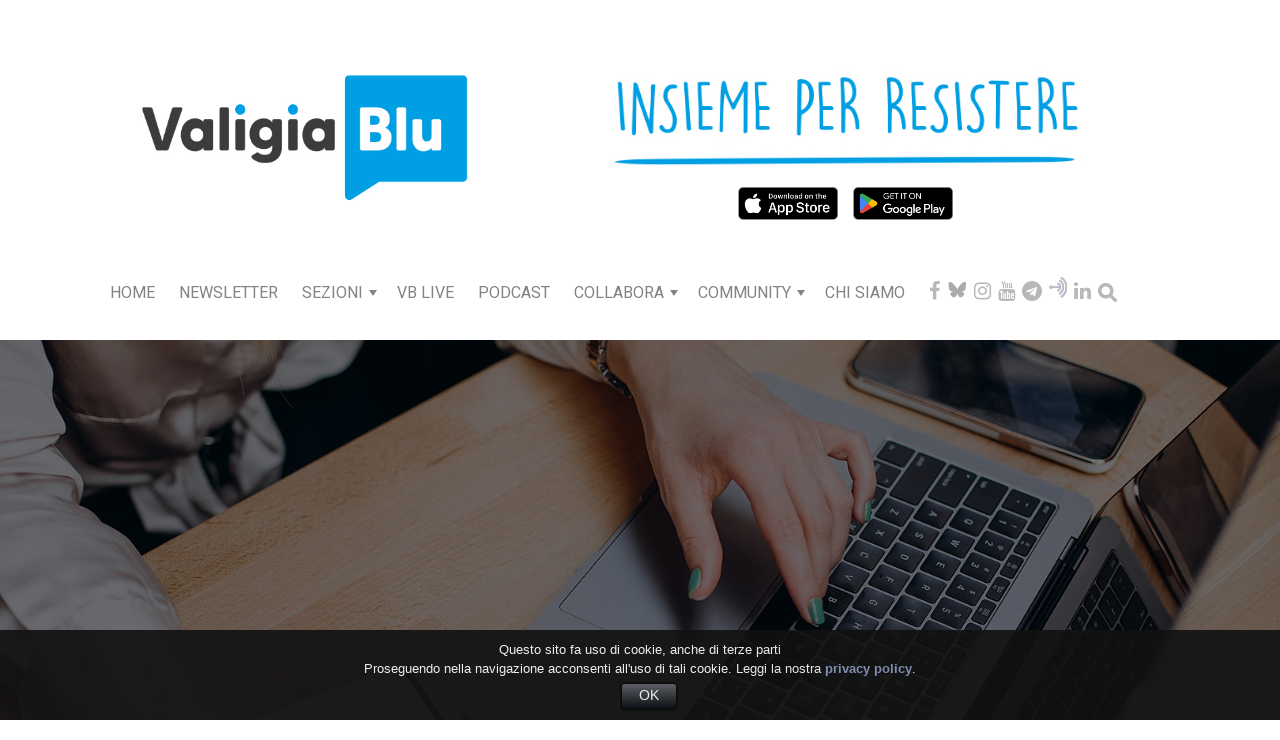

--- FILE ---
content_type: text/html; charset=UTF-8
request_url: https://www.valigiablu.it/smart-working-rischi-sfide/
body_size: 272068
content:
<!DOCTYPE html>
<html lang="it-IT" prefix="og: https://ogp.me/ns#">
<head>
  <meta charset="UTF-8">
  <meta http-equiv="X-UA-Compatible" content="IE=edge">
  <meta name="viewport" content="width=device-width, initial-scale=1">
  <meta name="theme-color" content="#29272a" />
  <meta name="msapplication-navbutton-color" content="#29272a" />
  <meta name="apple-mobile-web-app-status-bar-style" content="#29272a" />
  <meta name="description" content="Basata sui fatti. Aperta a tutti. Sostenuta dai lettori.">

  <link rel="profile" href="http://gmpg.org/xfn/11">
  <link rel="pingback" href="https://www.valigiablu.it/xmlrpc.php" /> 
 <link rel="icon" href="/wp-content/uploads/2015/10/cropped-favicon-32x32-32x32.png" sizes="32x32" />
  <link rel="apple-touch-icon" href="/images/logoXiphone180.png">
              <style type="text/css">.acp_wrapper .jcarousel-control-prev {left: 15px; background: #333333;color: #ffffff;box-shadow: none; }.acp_wrapper .jcarousel-control-next {right: 15px; background: #333333;color: #ffffff; box-shadow: none; }.acp_wrapper .jcarousel-control-prev:hover,.acp_wrapper .jcarousel-control-next:hover { background: #000000; color: #ffffff; box-shadow: none;}.acp_wrapper { clear: both; border-radius: 0px; }.paging_btns li.nbox a { height: auto !important; } .paging_btns { list-style: none;  margin: 0 auto!important; padding: 0;  height: auto; text-align: center; } .loader_container .loader { display: block; width: 100px; height: auto; box-shadow: none;} .loader_container { position: absolute; display: none; background: rgba(174,174,174,0.7);}                .button_style a { color: #333333 !important; text-decoration: none !important;display: block; width: 100%; height: 100%; overflow: hidden;} 
                .button_style { background: #dbdbdb;margin: 10px 2px 10px 0!important; padding:0px; text-align: center; color: #333333 !important;cursor: pointer;overflow: hidden; display: inline-block;border: 1px solid #cccccc!important;} .acp_title_left { float: left; width: 100%;}.acp_content {text-align: justify; clear: both; } .button_style:hover, .button_style:hover *:not(.acp_page_number) { background: #e3e3e3;color: #000000 !important;}.acp_page_number {float: left; font-size:16px;line-height: 47px;padding: 0px 10px; background-color:#777777;color:#FFFFFF;font-weight:bold;font-family:arial }.paging_btns li.active {background: #ffffff !important;color: #333333 !important;cursor: default;border: 1px solid #cccccc !important; }.paging_btns li.active a { color: #333333 !important; cursor: default;} .paging_btns li.nbox { width: auto !important; height: auto !important;padding: 3px; } .acp_title {     font-size: 13px;overflow: hidden;box-sizing: initial; height:38px; padding-top:7px; line-height:17px;font-family:arial; } 
				@media screen and (max-width:420px){.acp_title{ font-size:12px!important; } .acp_desc{ font-size:11px!important; }}
            </style>
             
          
<!-- Ottimizzazione per i motori di ricerca di Rank Math - https://rankmath.com/ -->
<title>Storia, rischi e sfide della rivoluzione &quot;smart working&quot; - Valigia Blu</title>
<meta name="description" content="Tra le conseguenze della pandemia di Covid-19 c&#039;è quella di come vivere il lavoro, con una maggiore richiesta di flessibilità."/>
<meta name="robots" content="follow, index, max-snippet:-1, max-video-preview:-1, max-image-preview:large"/>
<link rel="canonical" href="https://www.valigiablu.it/smart-working-rischi-sfide/" />
<meta property="og:locale" content="it_IT" />
<meta property="og:type" content="article" />
<meta property="og:title" content="Storia, rischi e sfide della rivoluzione &quot;smart working&quot; - Valigia Blu" />
<meta property="og:description" content="Tra le conseguenze della pandemia di Covid-19 c&#039;è quella di come vivere il lavoro, con una maggiore richiesta di flessibilità." />
<meta property="og:url" content="https://www.valigiablu.it/smart-working-rischi-sfide/" />
<meta property="og:site_name" content="Valigia Blu" />
<meta property="article:author" content="andrea.zitel" />
<meta property="article:tag" content="lavoro" />
<meta property="article:tag" content="lavoro a distanza" />
<meta property="article:tag" content="smart working" />
<meta property="article:tag" content="telelavoro" />
<meta property="article:section" content="Lavoro" />
<meta property="og:updated_time" content="2021-10-13T17:12:40+02:00" />
<meta property="og:image" content="https://www.valigiablu.it/wp-content/uploads/2021/10/1620px-Female-hands-writing-notepad-working-computer.jpg" />
<meta property="og:image:secure_url" content="https://www.valigiablu.it/wp-content/uploads/2021/10/1620px-Female-hands-writing-notepad-working-computer.jpg" />
<meta property="og:image:width" content="1620" />
<meta property="og:image:height" content="1080" />
<meta property="og:image:alt" content="Storia, rischi e sfide della rivoluzione &#8220;smart working&#8221;" />
<meta property="og:image:type" content="image/jpeg" />
<meta property="article:published_time" content="2021-10-13T08:12:06+02:00" />
<meta property="article:modified_time" content="2021-10-13T17:12:40+02:00" />
<meta name="twitter:card" content="summary_large_image" />
<meta name="twitter:title" content="Storia, rischi e sfide della rivoluzione &quot;smart working&quot; - Valigia Blu" />
<meta name="twitter:description" content="Tra le conseguenze della pandemia di Covid-19 c&#039;è quella di come vivere il lavoro, con una maggiore richiesta di flessibilità." />
<meta name="twitter:creator" content="@andreazitelli_" />
<meta name="twitter:image" content="https://www.valigiablu.it/wp-content/uploads/2021/10/1620px-Female-hands-writing-notepad-working-computer.jpg" />
<meta name="twitter:label1" content="Scritto da" />
<meta name="twitter:data1" content="Andrea Zitelli" />
<meta name="twitter:label2" content="Tempo di lettura" />
<meta name="twitter:data2" content="28 minuti" />
<script type="application/ld+json" class="rank-math-schema">{"@context":"https://schema.org","@graph":[{"@type":["NewsMediaOrganization","Organization"],"@id":"https://www.valigiablu.it/#organization","name":"Valigia Blu","url":"https://www.valigiablu.it","logo":{"@type":"ImageObject","@id":"https://www.valigiablu.it/#logo","url":"https://www.valigiablu.it/wp-content/uploads/2022/11/VB-Logo-testata-sito-2023.jpg","contentUrl":"https://www.valigiablu.it/wp-content/uploads/2022/11/VB-Logo-testata-sito-2023.jpg","caption":"Valigia Blu","inLanguage":"it-IT","width":"1240","height":"595"}},{"@type":"WebSite","@id":"https://www.valigiablu.it/#website","url":"https://www.valigiablu.it","name":"Valigia Blu","publisher":{"@id":"https://www.valigiablu.it/#organization"},"inLanguage":"it-IT"},{"@type":"ImageObject","@id":"https://www.valigiablu.it/wp-content/uploads/2021/10/1620px-Female-hands-writing-notepad-working-computer.jpg","url":"https://www.valigiablu.it/wp-content/uploads/2021/10/1620px-Female-hands-writing-notepad-working-computer.jpg","width":"1620","height":"1080","inLanguage":"it-IT"},{"@type":"WebPage","@id":"https://www.valigiablu.it/smart-working-rischi-sfide/#webpage","url":"https://www.valigiablu.it/smart-working-rischi-sfide/","name":"Storia, rischi e sfide della rivoluzione &quot;smart working&quot; - Valigia Blu","datePublished":"2021-10-13T08:12:06+02:00","dateModified":"2021-10-13T17:12:40+02:00","isPartOf":{"@id":"https://www.valigiablu.it/#website"},"primaryImageOfPage":{"@id":"https://www.valigiablu.it/wp-content/uploads/2021/10/1620px-Female-hands-writing-notepad-working-computer.jpg"},"inLanguage":"it-IT"},{"@type":"Person","@id":"https://www.valigiablu.it/author/andrea-zitelli/","name":"Andrea Zitelli","url":"https://www.valigiablu.it/author/andrea-zitelli/","image":{"@type":"ImageObject","@id":"https://secure.gravatar.com/avatar/89f6ef389d432a5a03a025f2d96fd180?s=96&amp;d=mm&amp;r=g","url":"https://secure.gravatar.com/avatar/89f6ef389d432a5a03a025f2d96fd180?s=96&amp;d=mm&amp;r=g","caption":"Andrea Zitelli","inLanguage":"it-IT"},"sameAs":["andrea.zitel","https://twitter.com/andreazitelli_"],"worksFor":{"@id":"https://www.valigiablu.it/#organization"}},{"@type":"BlogPosting","headline":"Storia, rischi e sfide della rivoluzione &quot;smart working&quot; - Valigia Blu","datePublished":"2021-10-13T08:12:06+02:00","dateModified":"2021-10-13T17:12:40+02:00","articleSection":"Lavoro, Post","author":{"@id":"https://www.valigiablu.it/author/andrea-zitelli/","name":"Andrea Zitelli"},"publisher":{"@id":"https://www.valigiablu.it/#organization"},"description":"Tra le conseguenze della pandemia di Covid-19 c&#039;\u00e8 quella di come vivere il lavoro, con una maggiore richiesta di flessibilit\u00e0.","name":"Storia, rischi e sfide della rivoluzione &quot;smart working&quot; - Valigia Blu","@id":"https://www.valigiablu.it/smart-working-rischi-sfide/#richSnippet","isPartOf":{"@id":"https://www.valigiablu.it/smart-working-rischi-sfide/#webpage"},"image":{"@id":"https://www.valigiablu.it/wp-content/uploads/2021/10/1620px-Female-hands-writing-notepad-working-computer.jpg"},"inLanguage":"it-IT","mainEntityOfPage":{"@id":"https://www.valigiablu.it/smart-working-rischi-sfide/#webpage"}}]}</script>
<!-- /Rank Math WordPress SEO plugin -->

<link rel='dns-prefetch' href='//d1xnn692s7u6t6.cloudfront.net' />
<link rel='dns-prefetch' href='//fonts.googleapis.com' />
<link rel="alternate" type="application/rss+xml" title="Valigia Blu &raquo; Feed" href="https://www.valigiablu.it/feed/" />
<link rel="alternate" type="application/rss+xml" title="Valigia Blu &raquo; Feed dei commenti" href="https://www.valigiablu.it/comments/feed/" />
<link rel="alternate" type="application/rss+xml" title="Valigia Blu &raquo; Storia, rischi e sfide della rivoluzione &#8220;smart working&#8221; Feed dei commenti" href="https://www.valigiablu.it/smart-working-rischi-sfide/feed/" />
<script type="text/javascript">
/* <![CDATA[ */
window._wpemojiSettings = {"baseUrl":"https:\/\/s.w.org\/images\/core\/emoji\/15.0.3\/72x72\/","ext":".png","svgUrl":"https:\/\/s.w.org\/images\/core\/emoji\/15.0.3\/svg\/","svgExt":".svg","source":{"concatemoji":"https:\/\/www.valigiablu.it\/wp-includes\/js\/wp-emoji-release.min.js?ver=6.6.2"}};
/*! This file is auto-generated */
!function(i,n){var o,s,e;function c(e){try{var t={supportTests:e,timestamp:(new Date).valueOf()};sessionStorage.setItem(o,JSON.stringify(t))}catch(e){}}function p(e,t,n){e.clearRect(0,0,e.canvas.width,e.canvas.height),e.fillText(t,0,0);var t=new Uint32Array(e.getImageData(0,0,e.canvas.width,e.canvas.height).data),r=(e.clearRect(0,0,e.canvas.width,e.canvas.height),e.fillText(n,0,0),new Uint32Array(e.getImageData(0,0,e.canvas.width,e.canvas.height).data));return t.every(function(e,t){return e===r[t]})}function u(e,t,n){switch(t){case"flag":return n(e,"\ud83c\udff3\ufe0f\u200d\u26a7\ufe0f","\ud83c\udff3\ufe0f\u200b\u26a7\ufe0f")?!1:!n(e,"\ud83c\uddfa\ud83c\uddf3","\ud83c\uddfa\u200b\ud83c\uddf3")&&!n(e,"\ud83c\udff4\udb40\udc67\udb40\udc62\udb40\udc65\udb40\udc6e\udb40\udc67\udb40\udc7f","\ud83c\udff4\u200b\udb40\udc67\u200b\udb40\udc62\u200b\udb40\udc65\u200b\udb40\udc6e\u200b\udb40\udc67\u200b\udb40\udc7f");case"emoji":return!n(e,"\ud83d\udc26\u200d\u2b1b","\ud83d\udc26\u200b\u2b1b")}return!1}function f(e,t,n){var r="undefined"!=typeof WorkerGlobalScope&&self instanceof WorkerGlobalScope?new OffscreenCanvas(300,150):i.createElement("canvas"),a=r.getContext("2d",{willReadFrequently:!0}),o=(a.textBaseline="top",a.font="600 32px Arial",{});return e.forEach(function(e){o[e]=t(a,e,n)}),o}function t(e){var t=i.createElement("script");t.src=e,t.defer=!0,i.head.appendChild(t)}"undefined"!=typeof Promise&&(o="wpEmojiSettingsSupports",s=["flag","emoji"],n.supports={everything:!0,everythingExceptFlag:!0},e=new Promise(function(e){i.addEventListener("DOMContentLoaded",e,{once:!0})}),new Promise(function(t){var n=function(){try{var e=JSON.parse(sessionStorage.getItem(o));if("object"==typeof e&&"number"==typeof e.timestamp&&(new Date).valueOf()<e.timestamp+604800&&"object"==typeof e.supportTests)return e.supportTests}catch(e){}return null}();if(!n){if("undefined"!=typeof Worker&&"undefined"!=typeof OffscreenCanvas&&"undefined"!=typeof URL&&URL.createObjectURL&&"undefined"!=typeof Blob)try{var e="postMessage("+f.toString()+"("+[JSON.stringify(s),u.toString(),p.toString()].join(",")+"));",r=new Blob([e],{type:"text/javascript"}),a=new Worker(URL.createObjectURL(r),{name:"wpTestEmojiSupports"});return void(a.onmessage=function(e){c(n=e.data),a.terminate(),t(n)})}catch(e){}c(n=f(s,u,p))}t(n)}).then(function(e){for(var t in e)n.supports[t]=e[t],n.supports.everything=n.supports.everything&&n.supports[t],"flag"!==t&&(n.supports.everythingExceptFlag=n.supports.everythingExceptFlag&&n.supports[t]);n.supports.everythingExceptFlag=n.supports.everythingExceptFlag&&!n.supports.flag,n.DOMReady=!1,n.readyCallback=function(){n.DOMReady=!0}}).then(function(){return e}).then(function(){var e;n.supports.everything||(n.readyCallback(),(e=n.source||{}).concatemoji?t(e.concatemoji):e.wpemoji&&e.twemoji&&(t(e.twemoji),t(e.wpemoji)))}))}((window,document),window._wpemojiSettings);
/* ]]> */
</script>
<link rel='stylesheet' id='givewp-campaign-blocks-fonts-css' href='https://fonts.googleapis.com/css2?family=Inter%3Awght%40400%3B500%3B600%3B700&#038;display=swap&#038;ver=6.6.2' type='text/css' media='all' />
<style id='wp-emoji-styles-inline-css' type='text/css'>

	img.wp-smiley, img.emoji {
		display: inline !important;
		border: none !important;
		box-shadow: none !important;
		height: 1em !important;
		width: 1em !important;
		margin: 0 0.07em !important;
		vertical-align: -0.1em !important;
		background: none !important;
		padding: 0 !important;
	}
</style>
<link rel='stylesheet' id='wp-block-library-css' href='https://www.valigiablu.it/wp-includes/css/dist/block-library/style.min.css?ver=6.6.2' type='text/css' media='all' />
<style id='co-authors-plus-coauthors-style-inline-css' type='text/css'>
.wp-block-co-authors-plus-coauthors.is-layout-flow [class*=wp-block-co-authors-plus]{display:inline}

</style>
<style id='co-authors-plus-avatar-style-inline-css' type='text/css'>
.wp-block-co-authors-plus-avatar :where(img){height:auto;max-width:100%;vertical-align:bottom}.wp-block-co-authors-plus-coauthors.is-layout-flow .wp-block-co-authors-plus-avatar :where(img){vertical-align:middle}.wp-block-co-authors-plus-avatar:is(.alignleft,.alignright){display:table}.wp-block-co-authors-plus-avatar.aligncenter{display:table;margin-inline:auto}

</style>
<style id='co-authors-plus-image-style-inline-css' type='text/css'>
.wp-block-co-authors-plus-image{margin-bottom:0}.wp-block-co-authors-plus-image :where(img){height:auto;max-width:100%;vertical-align:bottom}.wp-block-co-authors-plus-coauthors.is-layout-flow .wp-block-co-authors-plus-image :where(img){vertical-align:middle}.wp-block-co-authors-plus-image:is(.alignfull,.alignwide) :where(img){width:100%}.wp-block-co-authors-plus-image:is(.alignleft,.alignright){display:table}.wp-block-co-authors-plus-image.aligncenter{display:table;margin-inline:auto}

</style>
<style id='givewp-campaign-comments-block-style-inline-css' type='text/css'>
.givewp-campaign-comment-block-card{display:flex;gap:var(--givewp-spacing-3);padding:var(--givewp-spacing-4) 0}.givewp-campaign-comment-block-card__avatar{align-items:center;border-radius:50%;display:flex;height:40px;justify-content:center;width:40px}.givewp-campaign-comment-block-card__avatar img{align-items:center;border-radius:50%;display:flex;height:auto;justify-content:center;min-width:40px;width:100%}.givewp-campaign-comment-block-card__donor-name{color:var(--givewp-neutral-700);font-size:1rem;font-weight:600;line-height:1.5;margin:0;text-align:left}.givewp-campaign-comment-block-card__details{align-items:center;color:var(--givewp-neutral-400);display:flex;font-size:.875rem;font-weight:500;gap:var(--givewp-spacing-2);height:auto;line-height:1.43;margin:2px 0 var(--givewp-spacing-3) 0;text-align:left}.givewp-campaign-comment-block-card__comment{color:var(--givewp-neutral-700);font-size:1rem;line-height:1.5;margin:0;text-align:left}.givewp-campaign-comment-block-card__read-more{background:none;border:none;color:var(--givewp-blue-500);cursor:pointer;font-size:.875rem;line-height:1.43;outline:none;padding:0}
.givewp-campaign-comments-block-empty-state{align-items:center;background-color:var(--givewp-shades-white);border:1px solid var(--givewp-neutral-50);border-radius:.5rem;display:flex;flex-direction:column;justify-content:center;padding:var(--givewp-spacing-6)}.givewp-campaign-comments-block-empty-state__details{align-items:center;display:flex;flex-direction:column;gap:var(--givewp-spacing-1);justify-content:center;margin:.875rem 0}.givewp-campaign-comments-block-empty-state__title{color:var(--givewp-neutral-700);font-size:1rem;font-weight:500;margin:0}.givewp-campaign-comments-block-empty-state__description{color:var(--givewp-neutral-700);font-size:.875rem;line-height:1.43;margin:0}
.givewp-campaign-comment-block{background-color:var(--givewp-shades-white);display:flex;flex-direction:column;gap:var(--givewp-spacing-2);padding:var(--givewp-spacing-6) 0}.givewp-campaign-comment-block__title{color:var(--givewp-neutral-900);font-size:18px;font-weight:600;line-height:1.56;margin:0;text-align:left}.givewp-campaign-comment-block__cta{align-items:center;background-color:var(--givewp-neutral-50);border-radius:4px;color:var(--giewp-neutral-500);display:flex;font-size:14px;font-weight:600;gap:8px;height:36px;line-height:1.43;margin:0;padding:var(--givewp-spacing-2) var(--givewp-spacing-4);text-align:left}

</style>
<style id='givewp-campaign-cover-block-style-inline-css' type='text/css'>
.givewp-campaign-selector{border:1px solid #e5e7eb;border-radius:5px;box-shadow:0 2px 4px 0 rgba(0,0,0,.05);display:flex;flex-direction:column;gap:20px;padding:40px 24px}.givewp-campaign-selector__label{padding-bottom:16px}.givewp-campaign-selector__select input[type=text]:focus{border-color:transparent;box-shadow:0 0 0 1px transparent;outline:2px solid transparent}.givewp-campaign-selector__logo{align-self:center}.givewp-campaign-selector__open{background:#2271b1;border:none;border-radius:5px;color:#fff;cursor:pointer;padding:.5rem 1rem}.givewp-campaign-selector__submit{background-color:#27ae60;border:0;border-radius:5px;color:#fff;font-weight:700;outline:none;padding:1rem;text-align:center;transition:.2s;width:100%}.givewp-campaign-selector__submit:disabled{background-color:#f3f4f6;color:#9ca0af}.givewp-campaign-selector__submit:hover:not(:disabled){cursor:pointer;filter:brightness(1.2)}
.givewp-campaign-cover-block__button{align-items:center;border:1px solid #2271b1;border-radius:2px;color:#2271b1;display:flex;justify-content:center;margin-bottom:.5rem;min-height:32px;width:100%}.givewp-campaign-cover-block__image{border-radius:2px;display:flex;flex-grow:1;margin-bottom:.5rem;max-height:4.44rem;-o-object-fit:cover;object-fit:cover;width:100%}.givewp-campaign-cover-block__help-text{color:#4b5563;font-size:.75rem;font-stretch:normal;font-style:normal;font-weight:400;letter-spacing:normal;line-height:1.4;text-align:left}.givewp-campaign-cover-block__edit-campaign-link{align-items:center;display:inline-flex;font-size:.75rem;font-stretch:normal;font-style:normal;font-weight:400;gap:.125rem;line-height:1.4}.givewp-campaign-cover-block__edit-campaign-link svg{fill:currentColor;height:1.25rem;width:1.25rem}.givewp-campaign-cover-block-preview__image{align-items:center;display:flex;height:100%;justify-content:center;width:100%}

</style>
<style id='givewp-campaign-donations-style-inline-css' type='text/css'>
.givewp-campaign-donations-block{padding:1.5rem 0}.givewp-campaign-donations-block *{font-family:Inter,sans-serif}.givewp-campaign-donations-block .givewp-campaign-donations-block__header{align-items:center;display:flex;justify-content:space-between;margin-bottom:.5rem}.givewp-campaign-donations-block .givewp-campaign-donations-block__title{color:var(--givewp-neutral-900);font-size:1.125rem;font-weight:600;line-height:1.56;margin:0}.givewp-campaign-donations-block .givewp-campaign-donations-block__donations{display:grid;gap:.5rem;margin:0;padding:0}.givewp-campaign-donations-block .givewp-campaign-donations-block__donation,.givewp-campaign-donations-block .givewp-campaign-donations-block__empty-state{background-color:var(--givewp-shades-white);border:1px solid var(--givewp-neutral-50);border-radius:.5rem;display:flex;padding:1rem}.givewp-campaign-donations-block .givewp-campaign-donations-block__donation{align-items:center;gap:.75rem}.givewp-campaign-donations-block .givewp-campaign-donations-block__donation-icon{align-items:center;display:flex}.givewp-campaign-donations-block .givewp-campaign-donations-block__donation-icon img{border-radius:100%;height:2.5rem;-o-object-fit:cover;object-fit:cover;width:2.5rem}.givewp-campaign-donations-block .givewp-campaign-donations-block__donation-info{display:flex;flex-direction:column;justify-content:center;row-gap:.25rem}.givewp-campaign-donations-block .givewp-campaign-donations-block__donation-description{color:var(--givewp-neutral-500);font-size:1rem;font-weight:500;line-height:1.5;margin:0}.givewp-campaign-donations-block .givewp-campaign-donations-block__donation-description strong{color:var(--givewp-neutral-700);font-weight:600}.givewp-campaign-donations-block .givewp-campaign-donations-block__donation-date{align-items:center;color:var(--givewp-neutral-400);display:flex;font-size:.875rem;font-weight:500;line-height:1.43}.givewp-campaign-donations-block .givewp-campaign-donations-block__donation-ribbon{align-items:center;border-radius:100%;color:#1f2937;display:flex;height:1.25rem;justify-content:center;margin-left:auto;width:1.25rem}.givewp-campaign-donations-block .givewp-campaign-donations-block__donation-ribbon[data-position="1"]{background-color:gold}.givewp-campaign-donations-block .givewp-campaign-donations-block__donation-ribbon[data-position="2"]{background-color:silver}.givewp-campaign-donations-block .givewp-campaign-donations-block__donation-ribbon[data-position="3"]{background-color:#cd7f32;color:#fffaf2}.givewp-campaign-donations-block .givewp-campaign-donations-block__donation-amount{color:var(--givewp-neutral-700);font-size:1.125rem;font-weight:600;line-height:1.56;margin-left:auto}.givewp-campaign-donations-block .givewp-campaign-donations-block__footer{display:flex;justify-content:center;margin-top:.5rem}.givewp-campaign-donations-block .givewp-campaign-donations-block__donate-button button.givewp-donation-form-modal__open,.givewp-campaign-donations-block .givewp-campaign-donations-block__empty-button button.givewp-donation-form-modal__open,.givewp-campaign-donations-block .givewp-campaign-donations-block__load-more-button{background:none!important;border:1px solid var(--givewp-primary-color);border-radius:.5rem;color:var(--givewp-primary-color)!important;font-size:.875rem;font-weight:600;line-height:1.43;padding:.25rem 1rem!important}.givewp-campaign-donations-block .givewp-campaign-donations-block__donate-button button.givewp-donation-form-modal__open:hover,.givewp-campaign-donations-block .givewp-campaign-donations-block__empty-button button.givewp-donation-form-modal__open:hover,.givewp-campaign-donations-block .givewp-campaign-donations-block__load-more-button:hover{background:var(--givewp-primary-color)!important;color:var(--givewp-shades-white)!important}.givewp-campaign-donations-block .givewp-campaign-donations-block__empty-state{align-items:center;flex-direction:column;padding:1.5rem}.givewp-campaign-donations-block .givewp-campaign-donations-block__empty-description,.givewp-campaign-donations-block .givewp-campaign-donations-block__empty-title{color:var(--givewp-neutral-700);margin:0}.givewp-campaign-donations-block .givewp-campaign-donations-block__empty-title{font-size:1rem;font-weight:500;line-height:1.5}.givewp-campaign-donations-block .givewp-campaign-donations-block__empty-description{font-size:.875rem;line-height:1.43;margin-top:.25rem}.givewp-campaign-donations-block .givewp-campaign-donations-block__empty-icon{color:var(--givewp-secondary-color);margin-bottom:.875rem;order:-1}.givewp-campaign-donations-block .givewp-campaign-donations-block__empty-button{margin-top:.875rem}.givewp-campaign-donations-block .givewp-campaign-donations-block__empty-button button.givewp-donation-form-modal__open{border-radius:.25rem;padding:.5rem 1rem!important}

</style>
<link rel='stylesheet' id='givewp-campaign-donors-style-css' href='https://www.valigiablu.it/wp-content/plugins/give/build/campaignDonorsBlockApp.css?ver=1.0.0' type='text/css' media='all' />
<style id='givewp-campaign-form-style-inline-css' type='text/css'>
.givewp-donation-form-modal{outline:none;overflow-y:scroll;padding:1rem;width:100%}.givewp-donation-form-modal[data-entering=true]{animation:modal-fade .3s,modal-zoom .6s}@keyframes modal-fade{0%{opacity:0}to{opacity:1}}@keyframes modal-zoom{0%{transform:scale(.8)}to{transform:scale(1)}}.givewp-donation-form-modal__overlay{align-items:center;background:rgba(0,0,0,.7);display:flex;flex-direction:column;height:var(--visual-viewport-height);justify-content:center;left:0;position:fixed;top:0;width:100vw;z-index:100}.givewp-donation-form-modal__overlay[data-loading=true]{display:none}.givewp-donation-form-modal__overlay[data-entering=true]{animation:modal-fade .3s}.givewp-donation-form-modal__overlay[data-exiting=true]{animation:modal-fade .15s ease-in reverse}.givewp-donation-form-modal__open__spinner{left:50%;line-height:1;position:absolute;top:50%;transform:translate(-50%,-50%);z-index:100}.givewp-donation-form-modal__open{position:relative}.givewp-donation-form-modal__close{background:#e7e8ed;border:1px solid transparent;border-radius:50%;cursor:pointer;display:flex;padding:.75rem;position:fixed;right:25px;top:25px;transition:.2s;width:-moz-fit-content;width:fit-content;z-index:999}.givewp-donation-form-modal__close svg{height:1rem;width:1rem}.givewp-donation-form-modal__close:active,.givewp-donation-form-modal__close:focus,.givewp-donation-form-modal__close:hover{background-color:#caccd7;border:1px solid #caccd7}.admin-bar .givewp-donation-form-modal{margin-top:32px}.admin-bar .givewp-donation-form-modal__close{top:57px}
.givewp-entity-selector{border:1px solid #e5e7eb;border-radius:5px;box-shadow:0 2px 4px 0 rgba(0,0,0,.05);display:flex;flex-direction:column;gap:20px;padding:40px 24px}.givewp-entity-selector__label{padding-bottom:16px}.givewp-entity-selector__select input[type=text]:focus{border-color:transparent;box-shadow:0 0 0 1px transparent;outline:2px solid transparent}.givewp-entity-selector__logo{align-self:center}.givewp-entity-selector__open{background:#2271b1;border:none;border-radius:5px;color:#fff;cursor:pointer;padding:.5rem 1rem}.givewp-entity-selector__submit{background-color:#27ae60;border:0;border-radius:5px;color:#fff;font-weight:700;outline:none;padding:1rem;text-align:center;transition:.2s;width:100%}.givewp-entity-selector__submit:disabled{background-color:#f3f4f6;color:#9ca0af}.givewp-entity-selector__submit:hover:not(:disabled){cursor:pointer;filter:brightness(1.2)}
.givewp-campaign-selector{border:1px solid #e5e7eb;border-radius:5px;box-shadow:0 2px 4px 0 rgba(0,0,0,.05);display:flex;flex-direction:column;gap:20px;padding:40px 24px}.givewp-campaign-selector__label{padding-bottom:16px}.givewp-campaign-selector__select input[type=text]:focus{border-color:transparent;box-shadow:0 0 0 1px transparent;outline:2px solid transparent}.givewp-campaign-selector__logo{align-self:center}.givewp-campaign-selector__open{background:#2271b1;border:none;border-radius:5px;color:#fff;cursor:pointer;padding:.5rem 1rem}.givewp-campaign-selector__submit{background-color:#27ae60;border:0;border-radius:5px;color:#fff;font-weight:700;outline:none;padding:1rem;text-align:center;transition:.2s;width:100%}.givewp-campaign-selector__submit:disabled{background-color:#f3f4f6;color:#9ca0af}.givewp-campaign-selector__submit:hover:not(:disabled){cursor:pointer;filter:brightness(1.2)}
.givewp-donation-form-link,.givewp-donation-form-modal__open{background:var(--givewp-primary-color,#2271b1);border:none;border-radius:5px;color:#fff;cursor:pointer;font-family:-apple-system,BlinkMacSystemFont,Segoe UI,Roboto,Oxygen-Sans,Ubuntu,Cantarell,Helvetica Neue,sans-serif;font-size:1rem;font-weight:500!important;line-height:1.5;padding:.75rem 1.25rem!important;text-decoration:none!important;transition:all .2s ease;width:100%}.givewp-donation-form-link:active,.givewp-donation-form-link:focus,.givewp-donation-form-link:focus-visible,.givewp-donation-form-link:hover,.givewp-donation-form-modal__open:active,.givewp-donation-form-modal__open:focus,.givewp-donation-form-modal__open:focus-visible,.givewp-donation-form-modal__open:hover{background-color:color-mix(in srgb,var(--givewp-primary-color,#2271b1),#000 20%)}.components-input-control__label{width:100%}.wp-block-givewp-campaign-form{position:relative}.wp-block-givewp-campaign-form form[id*=give-form] #give-gateway-radio-list>li input[type=radio]{display:inline-block}.wp-block-givewp-campaign-form iframe{pointer-events:none;width:100%!important}.give-change-donation-form-btn svg{margin-top:3px}.givewp-default-form-toggle{margin-top:var(--givewp-spacing-4)}

</style>
<style id='givewp-campaign-goal-style-inline-css' type='text/css'>
.givewp-campaign-goal{display:flex;flex-direction:column;gap:.5rem;padding-bottom:1rem}.givewp-campaign-goal__container{display:flex;flex-direction:row;justify-content:space-between}.givewp-campaign-goal__container-item{display:flex;flex-direction:column;gap:.2rem}.givewp-campaign-goal__container-item span{color:var(--givewp-neutral-500);font-size:12px;font-weight:600;letter-spacing:.48px;line-height:1.5;text-transform:uppercase}.givewp-campaign-goal__container-item strong{color:var(--givewp-neutral-900);font-size:20px;font-weight:600;line-height:1.6}.givewp-campaign-goal__progress-bar{display:flex}.givewp-campaign-goal__progress-bar-container{background-color:#f2f2f2;border-radius:14px;box-shadow:inset 0 1px 4px 0 rgba(0,0,0,.09);display:flex;flex-grow:1;height:8px}.givewp-campaign-goal__progress-bar-progress{background:var(--givewp-secondary-color,#2d802f);border-radius:14px;box-shadow:inset 0 1px 4px 0 rgba(0,0,0,.09);display:flex;height:8px}

</style>
<style id='givewp-campaign-stats-block-style-inline-css' type='text/css'>
.givewp-campaign-stats-block span{color:var(--givewp-neutral-500);display:block;font-size:12px;font-weight:600;letter-spacing:.48px;line-height:1.5;margin-bottom:2px;text-align:left;text-transform:uppercase}.givewp-campaign-stats-block strong{color:var(--givewp-neutral-900);font-size:20px;font-weight:600;letter-spacing:normal;line-height:1.6}

</style>
<style id='givewp-campaign-donate-button-style-inline-css' type='text/css'>
.givewp-donation-form-link,.givewp-donation-form-modal__open{background:var(--givewp-primary-color,#2271b1);border:none;border-radius:5px;color:#fff;cursor:pointer;font-family:-apple-system,BlinkMacSystemFont,Segoe UI,Roboto,Oxygen-Sans,Ubuntu,Cantarell,Helvetica Neue,sans-serif;font-size:1rem;font-weight:500!important;line-height:1.5;padding:.75rem 1.25rem!important;text-decoration:none!important;transition:all .2s ease;width:100%}.givewp-donation-form-link:active,.givewp-donation-form-link:focus,.givewp-donation-form-link:focus-visible,.givewp-donation-form-link:hover,.givewp-donation-form-modal__open:active,.givewp-donation-form-modal__open:focus,.givewp-donation-form-modal__open:focus-visible,.givewp-donation-form-modal__open:hover{background-color:color-mix(in srgb,var(--givewp-primary-color,#2271b1),#000 20%)}.give-change-donation-form-btn svg{margin-top:3px}.givewp-default-form-toggle{margin-top:var(--givewp-spacing-4)}

</style>
<link rel='stylesheet' id='wp-components-css' href='https://www.valigiablu.it/wp-includes/css/dist/components/style.min.css?ver=6.6.2' type='text/css' media='all' />
<link rel='stylesheet' id='wp-preferences-css' href='https://www.valigiablu.it/wp-includes/css/dist/preferences/style.min.css?ver=6.6.2' type='text/css' media='all' />
<link rel='stylesheet' id='wp-block-editor-css' href='https://www.valigiablu.it/wp-includes/css/dist/block-editor/style.min.css?ver=6.6.2' type='text/css' media='all' />
<link rel='stylesheet' id='wp-reusable-blocks-css' href='https://www.valigiablu.it/wp-includes/css/dist/reusable-blocks/style.min.css?ver=6.6.2' type='text/css' media='all' />
<link rel='stylesheet' id='wp-patterns-css' href='https://www.valigiablu.it/wp-includes/css/dist/patterns/style.min.css?ver=6.6.2' type='text/css' media='all' />
<link rel='stylesheet' id='wp-editor-css' href='https://www.valigiablu.it/wp-includes/css/dist/editor/style.min.css?ver=6.6.2' type='text/css' media='all' />
<link rel='stylesheet' id='common-css' href='https://www.valigiablu.it/wp-admin/css/common.min.css?ver=6.6.2' type='text/css' media='all' />
<link rel='stylesheet' id='forms-css' href='https://www.valigiablu.it/wp-admin/css/forms.min.css?ver=6.6.2' type='text/css' media='all' />
<link rel='stylesheet' id='wp-reset-editor-styles-css' href='https://www.valigiablu.it/wp-includes/css/dist/block-library/reset.min.css?ver=6.6.2' type='text/css' media='all' />
<link rel='stylesheet' id='wp-block-editor-content-css' href='https://www.valigiablu.it/wp-includes/css/dist/block-editor/content.min.css?ver=6.6.2' type='text/css' media='all' />
<link rel='stylesheet' id='wp-editor-classic-layout-styles-css' href='https://www.valigiablu.it/wp-includes/css/dist/edit-post/classic.min.css?ver=6.6.2' type='text/css' media='all' />
<link rel='stylesheet' id='wp-edit-blocks-css' href='https://www.valigiablu.it/wp-includes/css/dist/block-library/editor.min.css?ver=6.6.2' type='text/css' media='all' />
<link rel='stylesheet' id='embed_sendy-cgb-style-css-css' href='https://www.valigiablu.it/wp-content/plugins/embed-sendy/dist/blocks.style.build.css?ver=6.6.2' type='text/css' media='all' />
<link rel='stylesheet' id='mpp_gutenberg-css' href='https://www.valigiablu.it/wp-content/plugins/metronet-profile-picture/dist/blocks.style.build.css?ver=2.6.3' type='text/css' media='all' />
<style id='classic-theme-styles-inline-css' type='text/css'>
/*! This file is auto-generated */
.wp-block-button__link{color:#fff;background-color:#32373c;border-radius:9999px;box-shadow:none;text-decoration:none;padding:calc(.667em + 2px) calc(1.333em + 2px);font-size:1.125em}.wp-block-file__button{background:#32373c;color:#fff;text-decoration:none}
</style>
<style id='global-styles-inline-css' type='text/css'>
:root{--wp--preset--aspect-ratio--square: 1;--wp--preset--aspect-ratio--4-3: 4/3;--wp--preset--aspect-ratio--3-4: 3/4;--wp--preset--aspect-ratio--3-2: 3/2;--wp--preset--aspect-ratio--2-3: 2/3;--wp--preset--aspect-ratio--16-9: 16/9;--wp--preset--aspect-ratio--9-16: 9/16;--wp--preset--color--black: #000000;--wp--preset--color--cyan-bluish-gray: #abb8c3;--wp--preset--color--white: #ffffff;--wp--preset--color--pale-pink: #f78da7;--wp--preset--color--vivid-red: #cf2e2e;--wp--preset--color--luminous-vivid-orange: #ff6900;--wp--preset--color--luminous-vivid-amber: #fcb900;--wp--preset--color--light-green-cyan: #7bdcb5;--wp--preset--color--vivid-green-cyan: #00d084;--wp--preset--color--pale-cyan-blue: #8ed1fc;--wp--preset--color--vivid-cyan-blue: #0693e3;--wp--preset--color--vivid-purple: #9b51e0;--wp--preset--gradient--vivid-cyan-blue-to-vivid-purple: linear-gradient(135deg,rgba(6,147,227,1) 0%,rgb(155,81,224) 100%);--wp--preset--gradient--light-green-cyan-to-vivid-green-cyan: linear-gradient(135deg,rgb(122,220,180) 0%,rgb(0,208,130) 100%);--wp--preset--gradient--luminous-vivid-amber-to-luminous-vivid-orange: linear-gradient(135deg,rgba(252,185,0,1) 0%,rgba(255,105,0,1) 100%);--wp--preset--gradient--luminous-vivid-orange-to-vivid-red: linear-gradient(135deg,rgba(255,105,0,1) 0%,rgb(207,46,46) 100%);--wp--preset--gradient--very-light-gray-to-cyan-bluish-gray: linear-gradient(135deg,rgb(238,238,238) 0%,rgb(169,184,195) 100%);--wp--preset--gradient--cool-to-warm-spectrum: linear-gradient(135deg,rgb(74,234,220) 0%,rgb(151,120,209) 20%,rgb(207,42,186) 40%,rgb(238,44,130) 60%,rgb(251,105,98) 80%,rgb(254,248,76) 100%);--wp--preset--gradient--blush-light-purple: linear-gradient(135deg,rgb(255,206,236) 0%,rgb(152,150,240) 100%);--wp--preset--gradient--blush-bordeaux: linear-gradient(135deg,rgb(254,205,165) 0%,rgb(254,45,45) 50%,rgb(107,0,62) 100%);--wp--preset--gradient--luminous-dusk: linear-gradient(135deg,rgb(255,203,112) 0%,rgb(199,81,192) 50%,rgb(65,88,208) 100%);--wp--preset--gradient--pale-ocean: linear-gradient(135deg,rgb(255,245,203) 0%,rgb(182,227,212) 50%,rgb(51,167,181) 100%);--wp--preset--gradient--electric-grass: linear-gradient(135deg,rgb(202,248,128) 0%,rgb(113,206,126) 100%);--wp--preset--gradient--midnight: linear-gradient(135deg,rgb(2,3,129) 0%,rgb(40,116,252) 100%);--wp--preset--font-size--small: 13px;--wp--preset--font-size--medium: 20px;--wp--preset--font-size--large: 36px;--wp--preset--font-size--x-large: 42px;--wp--preset--spacing--20: 0.44rem;--wp--preset--spacing--30: 0.67rem;--wp--preset--spacing--40: 1rem;--wp--preset--spacing--50: 1.5rem;--wp--preset--spacing--60: 2.25rem;--wp--preset--spacing--70: 3.38rem;--wp--preset--spacing--80: 5.06rem;--wp--preset--shadow--natural: 6px 6px 9px rgba(0, 0, 0, 0.2);--wp--preset--shadow--deep: 12px 12px 50px rgba(0, 0, 0, 0.4);--wp--preset--shadow--sharp: 6px 6px 0px rgba(0, 0, 0, 0.2);--wp--preset--shadow--outlined: 6px 6px 0px -3px rgba(255, 255, 255, 1), 6px 6px rgba(0, 0, 0, 1);--wp--preset--shadow--crisp: 6px 6px 0px rgba(0, 0, 0, 1);}:where(.is-layout-flex){gap: 0.5em;}:where(.is-layout-grid){gap: 0.5em;}body .is-layout-flex{display: flex;}.is-layout-flex{flex-wrap: wrap;align-items: center;}.is-layout-flex > :is(*, div){margin: 0;}body .is-layout-grid{display: grid;}.is-layout-grid > :is(*, div){margin: 0;}:where(.wp-block-columns.is-layout-flex){gap: 2em;}:where(.wp-block-columns.is-layout-grid){gap: 2em;}:where(.wp-block-post-template.is-layout-flex){gap: 1.25em;}:where(.wp-block-post-template.is-layout-grid){gap: 1.25em;}.has-black-color{color: var(--wp--preset--color--black) !important;}.has-cyan-bluish-gray-color{color: var(--wp--preset--color--cyan-bluish-gray) !important;}.has-white-color{color: var(--wp--preset--color--white) !important;}.has-pale-pink-color{color: var(--wp--preset--color--pale-pink) !important;}.has-vivid-red-color{color: var(--wp--preset--color--vivid-red) !important;}.has-luminous-vivid-orange-color{color: var(--wp--preset--color--luminous-vivid-orange) !important;}.has-luminous-vivid-amber-color{color: var(--wp--preset--color--luminous-vivid-amber) !important;}.has-light-green-cyan-color{color: var(--wp--preset--color--light-green-cyan) !important;}.has-vivid-green-cyan-color{color: var(--wp--preset--color--vivid-green-cyan) !important;}.has-pale-cyan-blue-color{color: var(--wp--preset--color--pale-cyan-blue) !important;}.has-vivid-cyan-blue-color{color: var(--wp--preset--color--vivid-cyan-blue) !important;}.has-vivid-purple-color{color: var(--wp--preset--color--vivid-purple) !important;}.has-black-background-color{background-color: var(--wp--preset--color--black) !important;}.has-cyan-bluish-gray-background-color{background-color: var(--wp--preset--color--cyan-bluish-gray) !important;}.has-white-background-color{background-color: var(--wp--preset--color--white) !important;}.has-pale-pink-background-color{background-color: var(--wp--preset--color--pale-pink) !important;}.has-vivid-red-background-color{background-color: var(--wp--preset--color--vivid-red) !important;}.has-luminous-vivid-orange-background-color{background-color: var(--wp--preset--color--luminous-vivid-orange) !important;}.has-luminous-vivid-amber-background-color{background-color: var(--wp--preset--color--luminous-vivid-amber) !important;}.has-light-green-cyan-background-color{background-color: var(--wp--preset--color--light-green-cyan) !important;}.has-vivid-green-cyan-background-color{background-color: var(--wp--preset--color--vivid-green-cyan) !important;}.has-pale-cyan-blue-background-color{background-color: var(--wp--preset--color--pale-cyan-blue) !important;}.has-vivid-cyan-blue-background-color{background-color: var(--wp--preset--color--vivid-cyan-blue) !important;}.has-vivid-purple-background-color{background-color: var(--wp--preset--color--vivid-purple) !important;}.has-black-border-color{border-color: var(--wp--preset--color--black) !important;}.has-cyan-bluish-gray-border-color{border-color: var(--wp--preset--color--cyan-bluish-gray) !important;}.has-white-border-color{border-color: var(--wp--preset--color--white) !important;}.has-pale-pink-border-color{border-color: var(--wp--preset--color--pale-pink) !important;}.has-vivid-red-border-color{border-color: var(--wp--preset--color--vivid-red) !important;}.has-luminous-vivid-orange-border-color{border-color: var(--wp--preset--color--luminous-vivid-orange) !important;}.has-luminous-vivid-amber-border-color{border-color: var(--wp--preset--color--luminous-vivid-amber) !important;}.has-light-green-cyan-border-color{border-color: var(--wp--preset--color--light-green-cyan) !important;}.has-vivid-green-cyan-border-color{border-color: var(--wp--preset--color--vivid-green-cyan) !important;}.has-pale-cyan-blue-border-color{border-color: var(--wp--preset--color--pale-cyan-blue) !important;}.has-vivid-cyan-blue-border-color{border-color: var(--wp--preset--color--vivid-cyan-blue) !important;}.has-vivid-purple-border-color{border-color: var(--wp--preset--color--vivid-purple) !important;}.has-vivid-cyan-blue-to-vivid-purple-gradient-background{background: var(--wp--preset--gradient--vivid-cyan-blue-to-vivid-purple) !important;}.has-light-green-cyan-to-vivid-green-cyan-gradient-background{background: var(--wp--preset--gradient--light-green-cyan-to-vivid-green-cyan) !important;}.has-luminous-vivid-amber-to-luminous-vivid-orange-gradient-background{background: var(--wp--preset--gradient--luminous-vivid-amber-to-luminous-vivid-orange) !important;}.has-luminous-vivid-orange-to-vivid-red-gradient-background{background: var(--wp--preset--gradient--luminous-vivid-orange-to-vivid-red) !important;}.has-very-light-gray-to-cyan-bluish-gray-gradient-background{background: var(--wp--preset--gradient--very-light-gray-to-cyan-bluish-gray) !important;}.has-cool-to-warm-spectrum-gradient-background{background: var(--wp--preset--gradient--cool-to-warm-spectrum) !important;}.has-blush-light-purple-gradient-background{background: var(--wp--preset--gradient--blush-light-purple) !important;}.has-blush-bordeaux-gradient-background{background: var(--wp--preset--gradient--blush-bordeaux) !important;}.has-luminous-dusk-gradient-background{background: var(--wp--preset--gradient--luminous-dusk) !important;}.has-pale-ocean-gradient-background{background: var(--wp--preset--gradient--pale-ocean) !important;}.has-electric-grass-gradient-background{background: var(--wp--preset--gradient--electric-grass) !important;}.has-midnight-gradient-background{background: var(--wp--preset--gradient--midnight) !important;}.has-small-font-size{font-size: var(--wp--preset--font-size--small) !important;}.has-medium-font-size{font-size: var(--wp--preset--font-size--medium) !important;}.has-large-font-size{font-size: var(--wp--preset--font-size--large) !important;}.has-x-large-font-size{font-size: var(--wp--preset--font-size--x-large) !important;}
:where(.wp-block-post-template.is-layout-flex){gap: 1.25em;}:where(.wp-block-post-template.is-layout-grid){gap: 1.25em;}
:where(.wp-block-columns.is-layout-flex){gap: 2em;}:where(.wp-block-columns.is-layout-grid){gap: 2em;}
:root :where(.wp-block-pullquote){font-size: 1.5em;line-height: 1.6;}
</style>
<link rel='stylesheet' id='acp-prevnext-css-css' href='https://www.valigiablu.it/wp-content/plugins/advanced-content-pagination/assets/css/prevnext.min.css?ver=6.6.2' type='text/css' media='all' />
<link rel='stylesheet' id='acp-jcarousel-css-css' href='https://www.valigiablu.it/wp-content/plugins/advanced-content-pagination/assets/third-party/jcarousel/jcarousel.min.css?ver=6.6.2' type='text/css' media='all' />
<link rel='stylesheet' id='amazonpolly-css' href='https://www.valigiablu.it/wp-content/plugins/amazon-polly/public/css/amazonpolly-public.css?ver=1.0.0' type='text/css' media='all' />
<link rel='stylesheet' id='contact-form-7-css' href='https://www.valigiablu.it/wp-content/plugins/contact-form-7/includes/css/styles.css?ver=6.0.5' type='text/css' media='all' />
<link rel='stylesheet' id='embed-sendy-css' href='https://www.valigiablu.it/wp-content/plugins/embed-sendy/assets/embed-sendy.css?ver=1.3.3' type='text/css' media='screen' />
<link rel='stylesheet' id='dashicons-css' href='https://www.valigiablu.it/wp-includes/css/dashicons.min.css?ver=6.6.2' type='text/css' media='all' />
<link rel='stylesheet' id='et-animate-style-css' href='https://www.valigiablu.it/wp-content/plugins/everest-timeline/css/animate.css?ver=2.0.3' type='text/css' media='all' />
<link rel='stylesheet' id='et-bxslider-style-css' href='https://www.valigiablu.it/wp-content/plugins/everest-timeline/css/jquery.bxslider.css?ver=2.0.3' type='text/css' media='all' />
<link rel='stylesheet' id='et-lightbox-style-css' href='https://www.valigiablu.it/wp-content/plugins/everest-timeline/css/prettyPhoto.css?ver=2.0.3' type='text/css' media='all' />
<link rel='stylesheet' id='et-fontawesome-css' href='https://www.valigiablu.it/wp-content/plugins/everest-timeline/css/font-awesome.min.css?ver=2.0.3' type='text/css' media='all' />
<link rel='stylesheet' id='et-font-css' href='//fonts.googleapis.com/css?family=Bitter%7CHind%7CPlayfair+Display%3A400%2C400i%2C700%2C700i%2C900%2C900i%7COpen+Sans%3A400%2C500%2C600%2C700%2C900%7CLato%3A300%2C400%2C700%2C900%7CMontserrat%7CDroid+Sans%7CRoboto%7CLora%3A400%2C400i%2C700%2C700i%7CRoboto+Slab%7CRubik%7CMerriweather%3A300%2C400%2C700%2C900%7CPoppins%7CRopa+Sans%7CPlayfair+Display%7CRubik%7CSource+Sans+Pro%7CRoboto+Condensed%7CRoboto+Slab%3A300%2C400%2C700%7CAmatic+SC%3A400%2C700%7CQuicksand%7COswald%7CQuicksand%3A400%2C500%2C700%7CVollkorn%3A400%2C400i%2C600%2C600i%2C700%2C700i%7CFjalla+One&#038;ver=6.6.2' type='text/css' media='all' />
<link rel='stylesheet' id='et-elegant-icons-css' href='https://www.valigiablu.it/wp-content/plugins/everest-timeline/css/elegant-icons.css?ver=2.0.3' type='text/css' media='all' />
<link rel='stylesheet' id='et-frontend-style-css' href='https://www.valigiablu.it/wp-content/plugins/everest-timeline/css/et-frontend.css?ver=2.0.3' type='text/css' media='all' />
<link rel='stylesheet' id='et-responsive-style-css' href='https://www.valigiablu.it/wp-content/plugins/everest-timeline/css/et-responsive.css?ver=2.0.3' type='text/css' media='all' />
<link rel='stylesheet' id='qtip2css-css' href='https://www.valigiablu.it/wp-content/plugins/wordpress-tooltips/js/qtip2/jquery.qtip.min.css?ver=6.6.2' type='text/css' media='all' />
<link rel='stylesheet' id='directorycss-css' href='https://www.valigiablu.it/wp-content/plugins/wordpress-tooltips/js/jdirectory/directory.min.css?ver=6.6.2' type='text/css' media='all' />
<link rel='stylesheet' id='redux-extendify-styles-css' href='https://www.valigiablu.it/wp-content/plugins/worth-the-read/options/assets/css/extendify-utilities.css?ver=4.4.5' type='text/css' media='all' />
<link rel='stylesheet' id='wtr-css-css' href='https://www.valigiablu.it/wp-content/plugins/worth-the-read/css/wtr.css?ver=6.6.2' type='text/css' media='all' />
<link rel='stylesheet' id='give-styles-css' href='https://www.valigiablu.it/wp-content/plugins/give/build/assets/dist/css/give.css?ver=4.13.2' type='text/css' media='all' />
<link rel='stylesheet' id='give-donation-summary-style-frontend-css' href='https://www.valigiablu.it/wp-content/plugins/give/build/assets/dist/css/give-donation-summary.css?ver=4.13.2' type='text/css' media='all' />
<link rel='stylesheet' id='givewp-design-system-foundation-css' href='https://www.valigiablu.it/wp-content/plugins/give/build/assets/dist/css/design-system/foundation.css?ver=1.2.0' type='text/css' media='all' />
<link rel='stylesheet' id='give_ffm_frontend_styles-css' href='https://www.valigiablu.it/wp-content/plugins/give-form-field-manager/assets/dist/css/give-ffm-frontend.css?ver=3.2.1' type='text/css' media='all' />
<link rel='stylesheet' id='give_ffm_datepicker_styles-css' href='https://www.valigiablu.it/wp-content/plugins/give-form-field-manager/assets/dist/css/give-ffm-datepicker.css?ver=3.2.1' type='text/css' media='all' />
<link rel='stylesheet' id='give-tributes-css' href='https://www.valigiablu.it/wp-content/plugins/give-tributes/assets/css/give-tributes-public.min.css?ver=2.3.0' type='text/css' media='all' />
<link rel='stylesheet' id='give-currency-switcher-style-css' href='https://www.valigiablu.it/wp-content/plugins/give-currency-switcher/assets/css/give-currency-switcher-frontend.min.css?ver=2.2.2' type='text/css' media='all' />
<link rel='stylesheet' id='megamenu-css' href='https://www.valigiablu.it/wp-content/uploads/maxmegamenu/style.css?ver=41a5f7' type='text/css' media='all' />
<link rel='stylesheet' id='give_recurring_css-css' href='https://www.valigiablu.it/wp-content/plugins/give-recurring/assets/css/give-recurring.min.css?ver=2.16.0' type='text/css' media='all' />
<link rel='stylesheet' id='neori-style-css' href='https://www.valigiablu.it/wp-content/themes/neori/style.css?ver=2.1.1' type='text/css' media='all' />
<link rel='stylesheet' id='bootstrap-css-css' href='https://www.valigiablu.it/wp-content/themes/neori/css/bootstrap.min.css?ver=4.0' type='text/css' media='all' />
<link rel='stylesheet' id='neori-modified-bootstrap-css-css' href='https://www.valigiablu.it/wp-content/themes/neori/css/modified-bootstrap.css?ver=2.1.0' type='text/css' media='all' />
<link rel='stylesheet' id='fontawesome-css' href='https://www.valigiablu.it/wp-content/themes/neori/css/font-awesome.min.css?ver=4.7.0' type='text/css' media='all' />
<link rel='stylesheet' id='simple-line-icons-css' href='https://www.valigiablu.it/wp-content/themes/neori/css/simple-line-icons.css?ver=2.4.0' type='text/css' media='all' />
<link rel='stylesheet' id='neori-fonts-css' href='//fonts.googleapis.com/css?family=Heebo%3A300%2C400%2C500%2C700%7CAssistant%3A500%2C600%2C700%7CPT+Serif%3A400%2C700%7C%26subset%3Dlatin%2Clatin-ext&#038;ver=1.0.0' type='text/css' media='all' />
<script type="text/javascript" src="https://www.valigiablu.it/wp-includes/js/jquery/jquery.min.js?ver=3.7.1" id="jquery-core-js"></script>
<script type="text/javascript" src="https://www.valigiablu.it/wp-includes/js/jquery/jquery-migrate.min.js?ver=3.4.1" id="jquery-migrate-js"></script>
<script type="text/javascript" src="https://www.valigiablu.it/wp-includes/js/jquery/ui/core.min.js?ver=1.13.3" id="jquery-ui-core-js"></script>
<script type="text/javascript" src="https://www.valigiablu.it/wp-includes/js/jquery/ui/datepicker.min.js?ver=1.13.3" id="jquery-ui-datepicker-js"></script>
<script type="text/javascript" id="jquery-ui-datepicker-js-after">
/* <![CDATA[ */
jQuery(function(jQuery){jQuery.datepicker.setDefaults({"closeText":"Chiudi","currentText":"Oggi","monthNames":["Gennaio","Febbraio","Marzo","Aprile","Maggio","Giugno","Luglio","Agosto","Settembre","Ottobre","Novembre","Dicembre"],"monthNamesShort":["Gen","Feb","Mar","Apr","Mag","Giu","Lug","Ago","Set","Ott","Nov","Dic"],"nextText":"Prossimo","prevText":"Precedente","dayNames":["domenica","luned\u00ec","marted\u00ec","mercoled\u00ec","gioved\u00ec","venerd\u00ec","sabato"],"dayNamesShort":["Dom","Lun","Mar","Mer","Gio","Ven","Sab"],"dayNamesMin":["D","L","M","M","G","V","S"],"dateFormat":"d MM yy","firstDay":1,"isRTL":false});});
/* ]]> */
</script>
<script type="text/javascript" src="https://www.valigiablu.it/wp-includes/js/jquery/ui/mouse.min.js?ver=1.13.3" id="jquery-ui-mouse-js"></script>
<script type="text/javascript" src="https://www.valigiablu.it/wp-includes/js/jquery/ui/slider.min.js?ver=1.13.3" id="jquery-ui-slider-js"></script>
<script type="text/javascript" src="https://www.valigiablu.it/wp-includes/js/clipboard.min.js?ver=2.0.11" id="clipboard-js"></script>
<script type="text/javascript" src="https://www.valigiablu.it/wp-includes/js/plupload/moxie.min.js?ver=1.3.5" id="moxiejs-js"></script>
<script type="text/javascript" src="https://www.valigiablu.it/wp-includes/js/plupload/plupload.min.js?ver=2.1.9" id="plupload-js"></script>
<script type="text/javascript" src="https://www.valigiablu.it/wp-includes/js/underscore.min.js?ver=1.13.4" id="underscore-js"></script>
<script type="text/javascript" src="https://www.valigiablu.it/wp-includes/js/dist/dom-ready.min.js?ver=f77871ff7694fffea381" id="wp-dom-ready-js"></script>
<script type="text/javascript" src="https://www.valigiablu.it/wp-includes/js/dist/hooks.min.js?ver=2810c76e705dd1a53b18" id="wp-hooks-js"></script>
<script type="text/javascript" src="https://www.valigiablu.it/wp-includes/js/dist/i18n.min.js?ver=5e580eb46a90c2b997e6" id="wp-i18n-js"></script>
<script type="text/javascript" id="wp-i18n-js-after">
/* <![CDATA[ */
wp.i18n.setLocaleData( { 'text direction\u0004ltr': [ 'ltr' ] } );
/* ]]> */
</script>
<script type="text/javascript" id="wp-a11y-js-translations">
/* <![CDATA[ */
( function( domain, translations ) {
	var localeData = translations.locale_data[ domain ] || translations.locale_data.messages;
	localeData[""].domain = domain;
	wp.i18n.setLocaleData( localeData, domain );
} )( "default", {"translation-revision-date":"2025-03-06 16:59:24+0000","generator":"GlotPress\/4.0.1","domain":"messages","locale_data":{"messages":{"":{"domain":"messages","plural-forms":"nplurals=2; plural=n != 1;","lang":"it"},"Notifications":["Notifiche"]}},"comment":{"reference":"wp-includes\/js\/dist\/a11y.js"}} );
/* ]]> */
</script>
<script type="text/javascript" src="https://www.valigiablu.it/wp-includes/js/dist/a11y.min.js?ver=d90eebea464f6c09bfd5" id="wp-a11y-js"></script>
<script type="text/javascript" id="plupload-handlers-js-extra">
/* <![CDATA[ */
var pluploadL10n = {"queue_limit_exceeded":"Hai tentato di mettere in coda troppi file.","file_exceeds_size_limit":"%s supera la dimensione massima di caricamento per questo sito.","zero_byte_file":"Questo file \u00e8 vuoto. Prova con un altro file.","invalid_filetype":"Non hai i permessi per caricare questo tipo di file.","not_an_image":"Questo file non \u00e8 un'immagine. Prova con un file diverso.","image_memory_exceeded":"Memoria esaurita. Prova con un file pi\u00f9 piccolo.","image_dimensions_exceeded":"Questo file \u00e8 pi\u00f9 grande della dimensione massima consentita. Prova con un file diverso.","default_error":"Si \u00e8 verificato un errore durante il caricamento. Riprova pi\u00f9 tardi.","missing_upload_url":"Si \u00e8 verificato un errore di configurazione. Contatta l'amministratore del server.","upload_limit_exceeded":"\u00c8 possibile caricare un solo file.","http_error":"Risposta inaspettata dal server. Il file potrebbe essere stato correttamente caricato, controlla la Libreria dei media o ricarica la pagina.","http_error_image":"Il server non pu\u00f2 elaborare l'immagine. Ci\u00f2 pu\u00f2 verificarsi se il server \u00e8 occupato o non dispone di risorse sufficienti per completare l'attivit\u00e0. Potrebbe essere utile caricare un'immagine pi\u00f9 piccola. La dimensione massima consigliata \u00e8 2560 pixel.","upload_failed":"Caricamento non riuscito.","big_upload_failed":"Prova a caricare questo file con l'%1$suploader del browser%2$s.","big_upload_queued":"%s supera la dimensione massima di caricamento per l'uploader multifile quando viene utilizzato nel tuo browser.","io_error":"Errore di I\/O.","security_error":"Errore di sicurezza.","file_cancelled":"File cancellato.","upload_stopped":"Caricamento interrotto.","dismiss":"Ignora","crunching":"Elaborazione\u2026","deleted":"spostato nel cestino.","error_uploading":"\u201c%s\u201d non \u00e8 stato caricato.","unsupported_image":"Questa immagine non pu\u00f2 essere visualizzata su un web browser. Per un migliore risultato, convertila in JPEG prima di caricarla.","noneditable_image":"Questa immagine non pu\u00f2 essere elaborata dal server web. Convertila in JPEG o PNG prima di caricarla.","file_url_copied":"L'URL del file \u00e8 stato copiato negli appunti"};
/* ]]> */
</script>
<script type="text/javascript" src="https://www.valigiablu.it/wp-includes/js/plupload/handlers.min.js?ver=6.6.2" id="plupload-handlers-js"></script>
<script type="text/javascript" id="give_ffm_frontend-js-extra">
/* <![CDATA[ */
var give_ffm_frontend = {"ajaxurl":"https:\/\/www.valigiablu.it\/wp-admin\/admin-ajax.php","error_message":"Please complete all required fields","submit_button_text":"Donate Now","nonce":"f02771b059","confirmMsg":"Are you sure?","i18n":{"timepicker":{"choose_time":"Choose Time","time":"Time","hour":"Hour","minute":"Minute","second":"Second","done":"Done","now":"Now"},"repeater":{"max_rows":"You have added the maximum number of fields allowed."}},"plupload":{"url":"https:\/\/www.valigiablu.it\/wp-admin\/admin-ajax.php?nonce=de12cc6071","flash_swf_url":"https:\/\/www.valigiablu.it\/wp-includes\/js\/plupload\/plupload.flash.swf","filters":[{"title":"Allowed Files","extensions":"*"}],"multipart":true,"urlstream_upload":true}};
/* ]]> */
</script>
<script type="text/javascript" src="https://www.valigiablu.it/wp-content/plugins/give-form-field-manager/assets/dist/js/give-ffm-frontend.js?ver=3.2.1" id="give_ffm_frontend-js"></script>
<script type="text/javascript" id="give-tributes-common-js-extra">
/* <![CDATA[ */
var give_tributes_common_vars = {"give_tribute_characters_left":"Characters left","ajax_url":"https:\/\/www.valigiablu.it\/wp-admin\/admin-ajax.php","give_tribute_receipt_limit_exceed":"Sorry! You cannot add notify people more than 5."};
/* ]]> */
</script>
<script type="text/javascript" src="https://www.valigiablu.it/wp-content/plugins/give-tributes/assets/js/give-tributes-common.min.js?ver=2.3.0" id="give-tributes-common-js"></script>
<script type="text/javascript" src="https://www.valigiablu.it/wp-content/plugins/advanced-content-pagination/assets/js/frontend.js?ver=6.6.2" id="acp-frontend-js-js"></script>
<script type="text/javascript" id="acpjs-js-js-extra">
/* <![CDATA[ */
var acpjs = {"url":"https:\/\/www.valigiablu.it\/wp-admin\/admin-ajax.php","options":{"button_img":"https:\/\/www.valigiablu.it\/wp-content\/plugins\/advanced-content-pagination\/assets\/img\/select.png","default_title":"Please insert your text here!","dialog_title":"Add New Page - Advanced Content Pagination Shortcode"}};
/* ]]> */
</script>
<script type="text/javascript" src="https://www.valigiablu.it/wp-content/plugins/advanced-content-pagination/assets/js/acpjs.js?ver=6.6.2" id="acpjs-js-js"></script>
<script type="text/javascript" src="https://www.valigiablu.it/wp-content/plugins/advanced-content-pagination/assets/js/prevnext_cards.js?ver=6.6.2" id="acp-prevnext-js-js"></script>
<script type="text/javascript" src="https://www.valigiablu.it/wp-content/plugins/advanced-content-pagination/assets/third-party/jcarousel/jquery.jcarousel.min.js?ver=6.6.2" id="acp-jcarousel-min-js-js"></script>
<script type="text/javascript" id="acp-jcresp-fixed-js-js-extra">
/* <![CDATA[ */
var acpJcarousel = {"wrapType":"none"};
/* ]]> */
</script>
<script type="text/javascript" src="https://www.valigiablu.it/wp-content/plugins/advanced-content-pagination/assets/js/jcresp-fixed.js?ver=6.6.2" id="acp-jcresp-fixed-js-js"></script>
<script type="text/javascript" src="https://www.valigiablu.it/wp-content/plugins/amazon-polly/public/js/amazonpolly-public.js?ver=1.0.0" id="amazonpolly-js"></script>
<script type="text/javascript" src="https://www.valigiablu.it/wp-content/plugins/breakingnews/js/hrf-script.js?ver=6.6.2" id="breakingnews-js"></script>
<script type="text/javascript" src="https://www.valigiablu.it/wp-content/plugins/everest-timeline/js/isotope.js?ver=2.0.3" id="et-isotope-script-js"></script>
<script type="text/javascript" src="https://www.valigiablu.it/wp-content/plugins/everest-timeline/js/jquery.bxslider.js?ver=2.0.3" id="et-bxslider-script-js"></script>
<script type="text/javascript" src="https://www.valigiablu.it/wp-content/plugins/everest-timeline/js/imagesloaded.min.js?ver=2.0.3" id="et-imageloaded-script-js"></script>
<script type="text/javascript" src="https://www.valigiablu.it/wp-content/plugins/everest-timeline/js/jquery.prettyPhoto.js?ver=2.0.3" id="et-lightbox-script-js"></script>
<script type="text/javascript" src="https://www.valigiablu.it/wp-content/plugins/everest-timeline/js/wow.js?ver=2.0.3" id="et-wow-script-js"></script>
<script type="text/javascript" id="et-frontend-script-js-extra">
/* <![CDATA[ */
var et_frontend_js_params = {"ajax_url":"https:\/\/www.valigiablu.it\/wp-admin\/admin-ajax.php","ajax_nonce":"b05f621a6e"};
/* ]]> */
</script>
<script type="text/javascript" src="https://www.valigiablu.it/wp-content/plugins/everest-timeline/js/et-frontend.js?ver=2.0.3" id="et-frontend-script-js"></script>
<script type="text/javascript" src="https://www.valigiablu.it/wp-content/plugins/sticky-menu-or-anything-on-scroll/assets/js/jq-sticky-anything.min.js?ver=2.1.1" id="stickyAnythingLib-js"></script>
<script type="text/javascript" src="https://www.valigiablu.it/wp-content/plugins/wordpress-tooltips/js/qtip2/jquery.qtip.min.js?ver=6.6.2" id="qtip2js-js"></script>
<script type="text/javascript" src="https://www.valigiablu.it/wp-content/plugins/wordpress-tooltips/js/jdirectory/jquery.directory.min.js?ver=6.6.2" id="directoryjs-js"></script>
<script type="text/javascript" id="give-js-extra">
/* <![CDATA[ */
var give_global_vars = {"ajaxurl":"https:\/\/www.valigiablu.it\/wp-admin\/admin-ajax.php","checkout_nonce":"91ff6684a4","currency":"EUR","currency_sign":"\u20ac","currency_pos":"before","thousands_separator":".","decimal_separator":",","no_gateway":"Seleziona un metodo di pagamento.","bad_minimum":"L'importo minimo che puoi donare \u00e8","bad_maximum":"L'importo massimo della donazione per questo modulo \u00e8","general_loading":"Caricamento in corso...","purchase_loading":"Attendi...","textForOverlayScreen":"<h3>Elaborazione in corso...<\/h3><p>Ci vorr\u00e0 solo un attimo!<\/p>","number_decimals":"2","is_test_mode":"","give_version":"4.13.2","magnific_options":{"main_class":"give-modal","close_on_bg_click":false},"form_translation":{"payment-mode":"Seleziona un metodo di pagamento.","give_first":"Inserisci il tuo nome.","give_last":"Inserisci il tuo cognome.","give_email":"Inserisci un indirizzo email valido.","give_user_login":"Indirizzo email o nome utente non valido.","give_user_pass":"Inserisci una password.","give_user_pass_confirm":"Inserisci conferma della password.","give_agree_to_terms":"Devi accettare i termini e condizioni."},"confirm_email_sent_message":"Controlla la tua email e fai clic sul link d'accesso per la cronologia completa delle tua donazioni.","ajax_vars":{"ajaxurl":"https:\/\/www.valigiablu.it\/wp-admin\/admin-ajax.php","ajaxNonce":"55621241ee","loading":"Caricamento in corso","select_option":"Seleziona un'opzione","default_gateway":"paypal-commerce","permalinks":"1","number_decimals":2},"cookie_hash":"0ace73d3fee361fb0ead3d8d8e385aa0","session_nonce_cookie_name":"wp-give_session_reset_nonce_0ace73d3fee361fb0ead3d8d8e385aa0","session_cookie_name":"wp-give_session_0ace73d3fee361fb0ead3d8d8e385aa0","delete_session_nonce_cookie":"0"};
var giveApiSettings = {"root":"https:\/\/www.valigiablu.it\/wp-json\/give-api\/v2\/","rest_base":"give-api\/v2"};
/* ]]> */
</script>
<script type="text/javascript" id="give-js-translations">
/* <![CDATA[ */
( function( domain, translations ) {
	var localeData = translations.locale_data[ domain ] || translations.locale_data.messages;
	localeData[""].domain = domain;
	wp.i18n.setLocaleData( localeData, domain );
} )( "give", {"translation-revision-date":"2025-05-05 12:15:22+0000","generator":"GlotPress\/4.0.1","domain":"messages","locale_data":{"messages":{"":{"domain":"messages","plural-forms":"nplurals=2; plural=n != 1;","lang":"it"},"Dismiss this notice.":["Ignora questa notifica."]}},"comment":{"reference":"build\/assets\/dist\/js\/give.js"}} );
/* ]]> */
</script>
<script type="text/javascript" src="https://www.valigiablu.it/wp-content/plugins/give/build/assets/dist/js/give.js?ver=8540f4f50a2032d9c5b5" id="give-js"></script>
<script type="text/javascript" src="https://www.valigiablu.it/wp-content/plugins/give-tributes/assets/js/give-tributes-public.min.js?ver=2.3.0" id="give-tributes-js"></script>
<script type="text/javascript" id="give_recurring_script-js-extra">
/* <![CDATA[ */
var Give_Recurring_Vars = {"email_access":"1","pretty_intervals":{"1":"Ogni","2":"Ogni due ","3":"Ogni tre ","4":"Ogni quattro ","5":"Ogni cinque ","6":"Ogni sei "},"pretty_periods":{"day":"Daily","week":"Weekly","month":"Mensilmente","quarter":"Quarterly","half-year":"Semi-Annually","year":"Yearly"},"messages":{"daily_forbidden":"The selected payment method does not support daily recurring giving. Please select another payment method or supported giving frequency.","confirm_cancel":"Sicuro di voler cancellare la sottoscrizione?"},"multi_level_message_pre_text":"Hai deciso di donare"};
/* ]]> */
</script>
<script type="text/javascript" src="https://www.valigiablu.it/wp-content/plugins/give-recurring/assets/js/give-recurring.min.js?ver=2.16.0" id="give_recurring_script-js"></script>
<link rel="https://api.w.org/" href="https://www.valigiablu.it/wp-json/" /><link rel="alternate" title="JSON" type="application/json" href="https://www.valigiablu.it/wp-json/wp/v2/posts/70623" /><link rel="EditURI" type="application/rsd+xml" title="RSD" href="https://www.valigiablu.it/xmlrpc.php?rsd" />
<meta name="generator" content="WordPress 6.6.2" />
<link rel='shortlink' href='https://www.valigiablu.it/?p=70623' />
<link rel="alternate" title="oEmbed (JSON)" type="application/json+oembed" href="https://www.valigiablu.it/wp-json/oembed/1.0/embed?url=https%3A%2F%2Fwww.valigiablu.it%2Fsmart-working-rischi-sfide%2F" />
<link rel="alternate" title="oEmbed (XML)" type="text/xml+oembed" href="https://www.valigiablu.it/wp-json/oembed/1.0/embed?url=https%3A%2F%2Fwww.valigiablu.it%2Fsmart-working-rischi-sfide%2F&#038;format=xml" />
<style>genius-callout { display: none !important; }</style><script type="text/javascript">
jQuery(document).ready(function($){
  $(".tweetable").hover(
      function(){
            if ($(this).data('vis') != true) {
                    $(this).data('vis', true);
                    $(this).find('.sharebuttons').fadeIn(200);
            }
      },
      function(){
            if ($(this).data('vis') === true) {
                    $(this).find('.sharebuttons').clearQueue().delay(0).fadeOut(200);
                    $(this).data('vis', false);
                    $(this).data('leftSet', false);
            }
      });
});	
</script>
<style>
	.tweetable {position: relative;}
	.tweetable a { text-decoration: none; border-bottom: 0px dotted #ed2e24; color: #333; background: whitesmoke; }
	.tweetable a:hover { text-decoration: none; border-bottom: 0px dotted #ed2e24; color: #ed2e24;}
	.sharebuttons {display: none; position: absolute; top: -30px; left: 0px; z-index: 101;  width: 55px; background: #ed2e24; color: whitesmoke; border-radius: 3px; height: 20px; padding: 5px; text-align: center; font-family: 'helvetica neue', helvetica, arial, sans-serif; font-size: 14px; font-weight: bold; }
	.sharebuttons a { color: whitesmoke; background: #ed2e24; border: 0; }
	.sharebuttons a:hover { color: whitesmoke; background: #ed2e24; border: 0; }
	.sharebuttons span.brand a {font-size: 10px; color: whitesmoke; text-decoration:none; display: block; padding: 0 0 0 25px; margin: 0; border: none; height: 12px; }
</style>
 	<script type="text/javascript">	
	if(typeof jQuery=='undefined')
	{
		document.write('<'+'script src="https://www.valigiablu.it/wp-content/plugins//wordpress-tooltips/js/qtip/jquery.js" type="text/javascript"></'+'script>');
	}
	</script>
	<script type="text/javascript">

	function toolTips(whichID,theTipContent)
	{
    		theTipContent = theTipContent.replace('[[[[[','');
    		theTipContent = theTipContent.replace(']]]]]','');
    		theTipContent = theTipContent.replace('@@@@','');
    		theTipContent = theTipContent.replace('####','');
    		theTipContent = theTipContent.replace('%%%%','');
    		theTipContent = theTipContent.replace('//##','');
    		theTipContent = theTipContent.replace('##]]','');
    		    		    		    		
			jQuery(whichID).qtip
			(
				{
					content:
					{
						text:theTipContent,
												
					},
   					style:
   					{
   					   						classes:' qtip-dark wordpress-tooltip-free qtip-rounded qtip-shadow '
    				},
    				position:
    				{
    					viewport: jQuery(window),
    					my: 'bottom center',
    					at: 'top center'
    				},
					show:'mouseover',
					hide: { fixed: true, delay: 200 }
				}
			)
	}
</script>
	
	<style type="text/css">
	.tooltips_table .tooltipsall
	{
		border-bottom:none !important;
	}
	.tooltips_table span {
    color: inherit !important;
	}
	.qtip-content .tooltipsall
	{
		border-bottom:none !important;
		color: inherit !important;
	}
	
		.tooltipsincontent
	{
		border-bottom:2px dotted #888;	
	}

	.tooltipsPopupCreditLink a
	{
		color:gray;
	}	
	</style>
			<style type="text/css">
			.navitems a
			{
				text-decoration: none !important;
			}
		</style>
		<meta name="generator" content="Redux 4.4.5" /><style type="text/css">.wtr-time-wrap{ 
	/* wraps the entire label */
	margin: 0 10px;

}
.wtr-time-number{ 
	/* applies only to the number */
	
}</style><meta name="generator" content="Give v4.13.2" />

 <!-- can -->
<link rel='canonical' href='https://www.valigiablu.it/smart-working-rischi-sfide/' />
<link rel="icon" href="https://www.valigiablu.it/wp-content/uploads/2015/10/cropped-favicon-32x32-32x32.png" sizes="32x32" />
<link rel="icon" href="https://www.valigiablu.it/wp-content/uploads/2015/10/cropped-favicon-32x32-192x192.png" sizes="192x192" />
<link rel="apple-touch-icon" href="https://www.valigiablu.it/wp-content/uploads/2015/10/cropped-favicon-32x32-180x180.png" />
<meta name="msapplication-TileImage" content="https://www.valigiablu.it/wp-content/uploads/2015/10/cropped-favicon-32x32-270x270.png" />
<style id="wtr_settings-dynamic-css" title="dynamic-css" class="redux-options-output">.wtr-time-wrap{color:#CCCCCC;font-size:16px;}</style><style type="text/css">/** Mega Menu CSS: fs **/</style>
  <link rel='stylesheet' href='/css/customvb.css?ver=4.2' type='text/css' media='all' />
<script type="text/javascript" src="/js/jquery.cookiesdirective.js"></script> 
<script type="text/javascript" src="/js/customvb.js?ver=2022"></script> 
<link rel="stylesheet" href="/js/social-sharing-buttons/social-buttons.css?ver=3.1"> 
	 <script type="text/javascript" src="/js/social-sharing-buttons/social-buttons.js"></script>
<!--	 <script_ src="https://unpkg.com/mastodon-share-button@latest/dist/mastodon-share-button.js"></script_> -->
 
<body class="post-template-default single single-post postid-70623 single-format-standard give-recurring"> 
<div id="page" class="site"> 
<!-- Sticky Header START --> 
  <div class="sticky-header align-items-center"> 
    <div class="container"> 
      <div class="sticky-logo"> 
        
          <a href="https://www.valigiablu.it"><img src="https://www.valigiablu.it/wp-content/uploads/2022/11/VB-Logo-testata-sito-2023.jpg"></a>

        
      </div><!-- /.sticky-logo -->

      <nav class="main-navigation sticky">

        <div class="menu-top-menu-container"><ul id="menu-top-menu" class="menu"><li id="menu-item-1405" class="menu-item menu-item-type-custom menu-item-object-custom menu-item-home menu-item-1405"><a href="https://www.valigiablu.it">Home</a></li>
<li id="menu-item-48706" class="menu-item menu-item-type-post_type menu-item-object-post menu-item-48706"><a href="https://www.valigiablu.it/iscriviti-alla-newsletter/">Newsletter</a></li>
<li id="menu-item-48698" class="menu-item menu-item-type-custom menu-item-object-custom menu-item-has-children menu-item-48698"><a href="#">SEZIONI</a>
<ul class="sub-menu">
	<li id="menu-item-48704" class="menu-item menu-item-type-taxonomy menu-item-object-category menu-item-48704"><a href="https://www.valigiablu.it/category/cambiamento-climatico/">Cambiamento climatico</a></li>
	<li id="menu-item-71621" class="menu-item menu-item-type-taxonomy menu-item-object-category menu-item-71621"><a href="https://www.valigiablu.it/category/round-up-clima/">Round-up clima</a></li>
	<li id="menu-item-103745" class="menu-item menu-item-type-taxonomy menu-item-object-category menu-item-103745"><a href="https://www.valigiablu.it/category/contropropaganda/">Contropropaganda</a></li>
	<li id="menu-item-48702" class="menu-item menu-item-type-taxonomy menu-item-object-category menu-item-48702"><a href="https://www.valigiablu.it/category/scienza/">Scienza</a></li>
	<li id="menu-item-70329" class="menu-item menu-item-type-taxonomy menu-item-object-category current-post-ancestor current-menu-parent current-post-parent menu-item-70329"><a href="https://www.valigiablu.it/category/lavoro-2/">Lavoro</a></li>
	<li id="menu-item-70330" class="menu-item menu-item-type-taxonomy menu-item-object-category menu-item-70330"><a href="https://www.valigiablu.it/category/scuola-e-universita/">Scuola e Università</a></li>
	<li id="menu-item-63688" class="menu-item menu-item-type-taxonomy menu-item-object-category menu-item-63688"><a href="https://www.valigiablu.it/category/questioni-di-genere/">Questioni di genere</a></li>
	<li id="menu-item-48703" class="menu-item menu-item-type-taxonomy menu-item-object-category menu-item-48703"><a href="https://www.valigiablu.it/category/migranti/">Migranti</a></li>
	<li id="menu-item-48699" class="menu-item menu-item-type-taxonomy menu-item-object-category menu-item-48699"><a href="https://www.valigiablu.it/category/diritti-digitali/">Diritti Digitali</a></li>
	<li id="menu-item-48700" class="menu-item menu-item-type-taxonomy menu-item-object-category menu-item-48700"><a href="https://www.valigiablu.it/category/fuori-da-qui/">Mondo</a></li>
	<li id="menu-item-105523" class="menu-item menu-item-type-taxonomy menu-item-object-category menu-item-105523"><a href="https://www.valigiablu.it/category/europa/">Europa</a></li>
	<li id="menu-item-70331" class="menu-item menu-item-type-taxonomy menu-item-object-category menu-item-70331"><a href="https://www.valigiablu.it/category/lezioni-di-storia/">Lezioni di storia</a></li>
	<li id="menu-item-48701" class="menu-item menu-item-type-taxonomy menu-item-object-category menu-item-48701"><a href="https://www.valigiablu.it/category/media-literacy/">Media Literacy</a></li>
	<li id="menu-item-41426" class="menu-item menu-item-type-taxonomy menu-item-object-category menu-item-41426"><a href="https://www.valigiablu.it/category/ebook-vb/">Ebook</a></li>
	<li id="menu-item-51004" class="menu-item menu-item-type-post_type menu-item-object-page menu-item-51004"><a href="https://www.valigiablu.it/incontri/">Incontri</a></li>
	<li id="menu-item-48705" class="menu-item menu-item-type-custom menu-item-object-custom menu-item-has-children menu-item-48705"><a href="#">Storie</a>
	<ul class="sub-menu">
		<li id="menu-item-48730" class="menu-item menu-item-type-custom menu-item-object-custom menu-item-48730"><a href="https://storie.valigiablu.it/caso-regeni/">Verità per Giulio Regeni</a></li>
		<li id="menu-item-48731" class="menu-item menu-item-type-custom menu-item-object-custom menu-item-48731"><a href="https://storie.valigiablu.it/reddito-di-base/">Il reddito di base è una cosa seria</a></li>
		<li id="menu-item-48732" class="menu-item menu-item-type-custom menu-item-object-custom menu-item-48732"><a href="https://storie.valigiablu.it/robot-e-lavoro/">L&#8217;era dei robot e la fine del lavoro</a></li>
		<li id="menu-item-48733" class="menu-item menu-item-type-custom menu-item-object-custom menu-item-48733"><a href="https://storie.valigiablu.it/climatechange/">Cambiamenti climatici: la sfida che non possiamo perdere</a></li>
		<li id="menu-item-48740" class="menu-item menu-item-type-custom menu-item-object-custom menu-item-48740"><a href="https://www.valigiablu.it/brexit-conseguenze/">Brexit: cosa significa uscire dall’Unione europea</a></li>
		<li id="menu-item-48734" class="menu-item menu-item-type-custom menu-item-object-custom menu-item-48734"><a href="http://costituzione.valigiablu.it/">Referendum Costituzionale &#8211; Votare informati</a></li>
		<li id="menu-item-48739" class="menu-item menu-item-type-custom menu-item-object-custom menu-item-48739"><a href="https://www.valigiablu.it/costituzione-referendum/">Riforma costituzionale: votare informati</a></li>
		<li id="menu-item-48736" class="menu-item menu-item-type-custom menu-item-object-custom menu-item-48736"><a href="https://storie.valigiablu.it/migranti/">Essere migranti</a></li>
		<li id="menu-item-48737" class="menu-item menu-item-type-custom menu-item-object-custom menu-item-48737"><a href="http://migranti.valigiablu.it/">Storie di solidarietà e accoglienza</a></li>
		<li id="menu-item-48738" class="menu-item menu-item-type-custom menu-item-object-custom menu-item-48738"><a href="https://storie.valigiablu.it/viaggio/">Il viaggio di Bubacar dal Gambia all&#8217;Italia</a></li>
		<li id="menu-item-48735" class="menu-item menu-item-type-custom menu-item-object-custom menu-item-48735"><a href="http://coppie.valigiablu.it/">Coppie. Storie di Amore senza Diritti</a></li>
	</ul>
</li>
</ul>
</li>
<li id="menu-item-102401" class="menu-item menu-item-type-custom menu-item-object-custom menu-item-102401"><a href="/valigiablu-live">VB LIVE</a></li>
<li id="menu-item-53784" class="menu-item menu-item-type-taxonomy menu-item-object-category menu-item-53784"><a href="https://www.valigiablu.it/category/podcast/">Podcast</a></li>
<li id="menu-item-75182" class="menu-item menu-item-type-custom menu-item-object-custom menu-item-has-children menu-item-75182"><a href="#">Collabora</a>
<ul class="sub-menu">
	<li id="menu-item-92918" class="menu-item menu-item-type-post_type menu-item-object-page menu-item-92918"><a href="https://www.valigiablu.it/collaborazioni/">Collaborazioni</a></li>
</ul>
</li>
<li id="menu-item-92919" class="menu-item menu-item-type-custom menu-item-object-custom menu-item-has-children menu-item-92919"><a href="#">Community</a>
<ul class="sub-menu">
	<li id="menu-item-108471" class="menu-item menu-item-type-post_type menu-item-object-page menu-item-108471"><a href="https://www.valigiablu.it/entra-nella-community-di-valigia-blu/">Entra nella Community di Valigia Blu</a></li>
	<li id="menu-item-93466" class="menu-item menu-item-type-custom menu-item-object-custom menu-item-93466"><a href="https://crowdfunding.valigiablu.it">Crowdfunding 2026</a></li>
	<li id="menu-item-92914" class="menu-item menu-item-type-post_type menu-item-object-page menu-item-92914"><a href="https://www.valigiablu.it/dona/">Fai una donazione</a></li>
	<li id="menu-item-92913" class="menu-item menu-item-type-post_type menu-item-object-page menu-item-92913"><a href="https://www.valigiablu.it/donazioni/">Elenco Donazioni</a></li>
	<li id="menu-item-108985" class="menu-item menu-item-type-post_type menu-item-object-page menu-item-108985"><a href="https://www.valigiablu.it/crowdfunding-gold-donor-2026/">GOLD DONOR 2026</a></li>
</ul>
</li>
<li id="menu-item-2838" class="menu-item menu-item-type-post_type menu-item-object-page menu-item-2838"><a href="https://www.valigiablu.it/about/">Chi siamo</a></li>
</ul></div>
      </nav><!-- /.main-navigation sticky -->

       
    
        <div class="header-share-post-single">

          <img width="150" height="150" src="https://www.valigiablu.it/wp-content/uploads/2021/10/1620px-Female-hands-writing-notepad-working-computer-150x150.jpg" class="thumbnail-header wp-post-image" alt="" decoding="async" srcset="https://www.valigiablu.it/wp-content/uploads/2021/10/1620px-Female-hands-writing-notepad-working-computer-150x150.jpg 150w, https://www.valigiablu.it/wp-content/uploads/2021/10/1620px-Female-hands-writing-notepad-working-computer-250x250.jpg 250w, https://www.valigiablu.it/wp-content/uploads/2021/10/1620px-Female-hands-writing-notepad-working-computer-300x300.jpg 300w" sizes="(max-width: 150px) 100vw, 150px" />
          <span>Share this article on:</span>

          Array    
        </div><!-- /.header-share-post-single-->

      
    </div><!-- /.container-->

  </div><!-- /.sticky-header -->

<!-- Sticky Header END -->

<!-- Header Type Selection START -->


  <!-- Ad Header START -->

  <div class="container header">

    <header class="ad">

<!-- Logo -->

      
          <div class="header-upper" style="height: px;">
 
						  <a href="https://www.valigiablu.it"><div class="logo" style="background-image: url('https://www.valigiablu.it/wp-content/uploads/2026/01/logo-vb-2.png'); width: px; height: px;"> <h1>Valigia Blu</h1> </div></a>		
			 

        
<!-- Social Icons -->

        		
          <div class="logo-right align-items-center"  >
		
        
<!-- AD -->
	<style>
			_header.ad .ad { 
				margin-left: auto;
				width: 728px;
				height: auto; 
			} 
			iframe#crowdf {
				width: 100%;
				height: 170px;
			}
			@media screen and (max-width: 990px)
			{
				/* header.ad .ad {display:none} */ 
				 header.ad .ad img{ height: 100px;} 
			}
			@media screen and (max-width: 690px)
			{ 
				 header.ad .ad { height: 115px;} 
			}
			@media screen and (max-width: 490px)
			{ 
				/* header.ad .ad {display:none} */ 
				 header.ad .ad {min-height: 60px;}  
			}
			.logo-right {  
				padding-left: 0; 
			}
			</style>
			<style>
			.product-wrapper{display:flex}
			.id-embedwidget.gts , .id-embedwidget.gts .id-product-infobox
			{
			min-width: auto;
			min-height: auto;
			max-width: auto;
			max-height: auto;
			border: none;
			}
			.product-wrapper .pledge { /* padding-top: 2vw; */ margin: 0 auto;} 
			.id-embedwidget.gts .product-wrapper img {
				margin: 0 15px 0 0;
				border: 1px solid #333;
				width: 240px;
				height: 150px;
			}
			.id-embedwidget .id-product-description{text-align:left} 
			.id-embedwidget .id-product-infobox {   background-color: transparent;!important;} 
			@media screen and (max-width: 350px) { 
				.id-embedwidget .id-product-infobox {     margin: auto;}
				 .id-embedwidget.gts .product-wrapper img { 
					display:none;
				}
				.id-embedwidget { 
			  max-width: 350px;
				}
			} 
			</style> 
			
            <div class="ad"  style="height:100px">
		
<!--             <iframe frameBorder="0" scrolling="no" src="https://crowdfunding.valigiablu.it/?ig_embed_widget=2&product_no=16"  id="crowdf"></iframe> -->

			<div class="product-wrapper"   >  <div class="pledge"  style="max-width:80%">
							  <a href="/dona" target="_blank"><img src="/wp-content/uploads/2026/01/insieme-per-resistere-2.png" style="max-width:100%"></a> 	     
						 
			<div style=";text-align: center;  margin: 6px auto;  width: 100%;  display: inline-block;"><a href="https://apps.apple.com/it/app/valigia-blu-community/id6746045847"><img style="width:100px"  src="/pictures/applestore.png"></a><a href="https://play.google.com/store/apps/details?id=it.hashtable.valigiablu"><img style="width:100px;margin-left:15px" src="/pictures/googlestore.png"  ></a></div>
			</div>
 
			</div>

                          
            </div>

          </div><!-- /.logo-right -->

        </div><!-- /.header-upper -->

<!-- Description -->

      
<!-- Navigation adv -->

      <div class="header-lower">

			         <nav class="main-navigation">
 
			 <div class="menu-top-menu-container"><ul id="menu-top-menu-1" class="menu"><li class="menu-item menu-item-type-custom menu-item-object-custom menu-item-home menu-item-1405"><a href="https://www.valigiablu.it">Home</a></li>
<li class="menu-item menu-item-type-post_type menu-item-object-post menu-item-48706"><a href="https://www.valigiablu.it/iscriviti-alla-newsletter/">Newsletter</a></li>
<li class="menu-item menu-item-type-custom menu-item-object-custom menu-item-has-children menu-item-48698"><a href="#">SEZIONI</a>
<ul class="sub-menu">
	<li class="menu-item menu-item-type-taxonomy menu-item-object-category menu-item-48704"><a href="https://www.valigiablu.it/category/cambiamento-climatico/">Cambiamento climatico</a></li>
	<li class="menu-item menu-item-type-taxonomy menu-item-object-category menu-item-71621"><a href="https://www.valigiablu.it/category/round-up-clima/">Round-up clima</a></li>
	<li class="menu-item menu-item-type-taxonomy menu-item-object-category menu-item-103745"><a href="https://www.valigiablu.it/category/contropropaganda/">Contropropaganda</a></li>
	<li class="menu-item menu-item-type-taxonomy menu-item-object-category menu-item-48702"><a href="https://www.valigiablu.it/category/scienza/">Scienza</a></li>
	<li class="menu-item menu-item-type-taxonomy menu-item-object-category current-post-ancestor current-menu-parent current-post-parent menu-item-70329"><a href="https://www.valigiablu.it/category/lavoro-2/">Lavoro</a></li>
	<li class="menu-item menu-item-type-taxonomy menu-item-object-category menu-item-70330"><a href="https://www.valigiablu.it/category/scuola-e-universita/">Scuola e Università</a></li>
	<li class="menu-item menu-item-type-taxonomy menu-item-object-category menu-item-63688"><a href="https://www.valigiablu.it/category/questioni-di-genere/">Questioni di genere</a></li>
	<li class="menu-item menu-item-type-taxonomy menu-item-object-category menu-item-48703"><a href="https://www.valigiablu.it/category/migranti/">Migranti</a></li>
	<li class="menu-item menu-item-type-taxonomy menu-item-object-category menu-item-48699"><a href="https://www.valigiablu.it/category/diritti-digitali/">Diritti Digitali</a></li>
	<li class="menu-item menu-item-type-taxonomy menu-item-object-category menu-item-48700"><a href="https://www.valigiablu.it/category/fuori-da-qui/">Mondo</a></li>
	<li class="menu-item menu-item-type-taxonomy menu-item-object-category menu-item-105523"><a href="https://www.valigiablu.it/category/europa/">Europa</a></li>
	<li class="menu-item menu-item-type-taxonomy menu-item-object-category menu-item-70331"><a href="https://www.valigiablu.it/category/lezioni-di-storia/">Lezioni di storia</a></li>
	<li class="menu-item menu-item-type-taxonomy menu-item-object-category menu-item-48701"><a href="https://www.valigiablu.it/category/media-literacy/">Media Literacy</a></li>
	<li class="menu-item menu-item-type-taxonomy menu-item-object-category menu-item-41426"><a href="https://www.valigiablu.it/category/ebook-vb/">Ebook</a></li>
	<li class="menu-item menu-item-type-post_type menu-item-object-page menu-item-51004"><a href="https://www.valigiablu.it/incontri/">Incontri</a></li>
	<li class="menu-item menu-item-type-custom menu-item-object-custom menu-item-has-children menu-item-48705"><a href="#">Storie</a>
	<ul class="sub-menu">
		<li class="menu-item menu-item-type-custom menu-item-object-custom menu-item-48730"><a href="https://storie.valigiablu.it/caso-regeni/">Verità per Giulio Regeni</a></li>
		<li class="menu-item menu-item-type-custom menu-item-object-custom menu-item-48731"><a href="https://storie.valigiablu.it/reddito-di-base/">Il reddito di base è una cosa seria</a></li>
		<li class="menu-item menu-item-type-custom menu-item-object-custom menu-item-48732"><a href="https://storie.valigiablu.it/robot-e-lavoro/">L&#8217;era dei robot e la fine del lavoro</a></li>
		<li class="menu-item menu-item-type-custom menu-item-object-custom menu-item-48733"><a href="https://storie.valigiablu.it/climatechange/">Cambiamenti climatici: la sfida che non possiamo perdere</a></li>
		<li class="menu-item menu-item-type-custom menu-item-object-custom menu-item-48740"><a href="https://www.valigiablu.it/brexit-conseguenze/">Brexit: cosa significa uscire dall’Unione europea</a></li>
		<li class="menu-item menu-item-type-custom menu-item-object-custom menu-item-48734"><a href="http://costituzione.valigiablu.it/">Referendum Costituzionale &#8211; Votare informati</a></li>
		<li class="menu-item menu-item-type-custom menu-item-object-custom menu-item-48739"><a href="https://www.valigiablu.it/costituzione-referendum/">Riforma costituzionale: votare informati</a></li>
		<li class="menu-item menu-item-type-custom menu-item-object-custom menu-item-48736"><a href="https://storie.valigiablu.it/migranti/">Essere migranti</a></li>
		<li class="menu-item menu-item-type-custom menu-item-object-custom menu-item-48737"><a href="http://migranti.valigiablu.it/">Storie di solidarietà e accoglienza</a></li>
		<li class="menu-item menu-item-type-custom menu-item-object-custom menu-item-48738"><a href="https://storie.valigiablu.it/viaggio/">Il viaggio di Bubacar dal Gambia all&#8217;Italia</a></li>
		<li class="menu-item menu-item-type-custom menu-item-object-custom menu-item-48735"><a href="http://coppie.valigiablu.it/">Coppie. Storie di Amore senza Diritti</a></li>
	</ul>
</li>
</ul>
</li>
<li class="menu-item menu-item-type-custom menu-item-object-custom menu-item-102401"><a href="/valigiablu-live">VB LIVE</a></li>
<li class="menu-item menu-item-type-taxonomy menu-item-object-category menu-item-53784"><a href="https://www.valigiablu.it/category/podcast/">Podcast</a></li>
<li class="menu-item menu-item-type-custom menu-item-object-custom menu-item-has-children menu-item-75182"><a href="#">Collabora</a>
<ul class="sub-menu">
	<li class="menu-item menu-item-type-post_type menu-item-object-page menu-item-92918"><a href="https://www.valigiablu.it/collaborazioni/">Collaborazioni</a></li>
</ul>
</li>
<li class="menu-item menu-item-type-custom menu-item-object-custom menu-item-has-children menu-item-92919"><a href="#">Community</a>
<ul class="sub-menu">
	<li class="menu-item menu-item-type-post_type menu-item-object-page menu-item-108471"><a href="https://www.valigiablu.it/entra-nella-community-di-valigia-blu/">Entra nella Community di Valigia Blu</a></li>
	<li class="menu-item menu-item-type-custom menu-item-object-custom menu-item-93466"><a href="https://crowdfunding.valigiablu.it">Crowdfunding 2026</a></li>
	<li class="menu-item menu-item-type-post_type menu-item-object-page menu-item-92914"><a href="https://www.valigiablu.it/dona/">Fai una donazione</a></li>
	<li class="menu-item menu-item-type-post_type menu-item-object-page menu-item-92913"><a href="https://www.valigiablu.it/donazioni/">Elenco Donazioni</a></li>
	<li class="menu-item menu-item-type-post_type menu-item-object-page menu-item-108985"><a href="https://www.valigiablu.it/crowdfunding-gold-donor-2026/">GOLD DONOR 2026</a></li>
</ul>
</li>
<li class="menu-item menu-item-type-post_type menu-item-object-page menu-item-2838"><a href="https://www.valigiablu.it/about/">Chi siamo</a></li>
</ul></div> 

        </nav><!-- /.main-navigation -->

          
            <a href="https://www.facebook.com/valigiablu" target="_blank"><i class="fa fa-facebook"></i></a>

          
          
            <a href="https://bsky.app/profile/valigiablu.it" target="_blank"><i class="fa fa-bluesky"></i></a>

          
          
            <a href="https://www.instagram.com/valigiablu.it/" target="_blank"><i class="fa fa-instagram"></i></a>

          
          
            <a href="https://www.youtube.com/valigiablu2010" target="_blank"><i class="fa fa-youtube"></i></a>

          
          
            <a href="https://telegram.me/valigiablu" target="_blank"><i class="fa fa-telegram"></i></a>

          
          
            <a href="https://anchor.fm/valigiablu" target="_blank"><i class="fa fa-anchor-fm"></i></a>

          		  
		<!--	  <a rel="me" href="https://mastodon.uno/@valigiablu" target="_blank"><img src="/images/icon/mastodon.png" style=" width:20px;vertical-align: sub;margin-right: 5px;" class="desktop-vb"></i></a> -->
		  <!--
		  <mastodon-share-button
			share_message="Text to share"
			share_button_text=""
			class="fa roundM smallM blue-colorM"
		  ></mastodon-share-button> -->
	  
  
          
            <a   href="https://www.linkedin.com/company/valigia-blu" target="_blank"><i class="fa fa-linkedin"></i></a>

          
          
          <form id="navbarsearchform" class="navbarsearchform" role="search" action="https://www.valigiablu.it/" method="get">

            <input type="search" name="s" value=" ">

          </form>

          <div class="offcanvas-navigation">
                    
			<!-- <a href="/"><img style="width:30%" src="/wp-content/uploads/2019/08/LogoHeader.png"   /></a> -->
            <i class="fa fa-close offcanvas-close"></i>
                    
            <div class="social-icons">

              
                <a href="https://www.facebook.com/valigiablu"><i class="fa fa-facebook"></i></a>

              
              
               <a href="https://bsky.app/profile/valigiablu.it"><i class="fa fa-bluesky"></i></a>

              
              
                <a href="https://www.instagram.com/valigiablu.it/"><i class="fa fa-instagram"></i></a>

              
              
                <a href="https://www.youtube.com/valigiablu2010"><i class="fa fa-youtube"></i></a>

              
              
                <a href="https://telegram.me/valigiablu"><i class="fa fa-telegram"></i></a>

              
              
                <a href="https://anchor.fm/valigiablu"><i class="fa fa-anchor-fm"></i></a>

                            
                <a href="https://www.linkedin.com/company/valigia-blu"><i class="fa fa-linkedin"></i></a>

              			  
			<!--  <a rel="me" href="https://mastodon.uno/@valigiablu" target="_blank"><img src="/images/icon/mastodon.png" style=" width:20px;vertical-align: sub;margin-right: 5px;"></i></a> -->
			   
              
              <form id="navbarsearchform-offcanvas" class="navbarsearchform" role="search" action="https://www.valigiablu.it/" method="get">

                <input type="search" name="s" value=" ">

              </form>

            </div><!-- /.social-icons -->
           
 <div class="menu-top-menu-container"><ul id="menu-top-menu-2" class="menu"><li class="menu-item menu-item-type-custom menu-item-object-custom menu-item-home menu-item-1405"><a href="https://www.valigiablu.it">Home</a></li>
<li class="menu-item menu-item-type-post_type menu-item-object-post menu-item-48706"><a href="https://www.valigiablu.it/iscriviti-alla-newsletter/">Newsletter</a></li>
<li class="menu-item menu-item-type-custom menu-item-object-custom menu-item-has-children menu-item-48698"><a href="#">SEZIONI</a>
<ul class="sub-menu">
	<li class="menu-item menu-item-type-taxonomy menu-item-object-category menu-item-48704"><a href="https://www.valigiablu.it/category/cambiamento-climatico/">Cambiamento climatico</a></li>
	<li class="menu-item menu-item-type-taxonomy menu-item-object-category menu-item-71621"><a href="https://www.valigiablu.it/category/round-up-clima/">Round-up clima</a></li>
	<li class="menu-item menu-item-type-taxonomy menu-item-object-category menu-item-103745"><a href="https://www.valigiablu.it/category/contropropaganda/">Contropropaganda</a></li>
	<li class="menu-item menu-item-type-taxonomy menu-item-object-category menu-item-48702"><a href="https://www.valigiablu.it/category/scienza/">Scienza</a></li>
	<li class="menu-item menu-item-type-taxonomy menu-item-object-category current-post-ancestor current-menu-parent current-post-parent menu-item-70329"><a href="https://www.valigiablu.it/category/lavoro-2/">Lavoro</a></li>
	<li class="menu-item menu-item-type-taxonomy menu-item-object-category menu-item-70330"><a href="https://www.valigiablu.it/category/scuola-e-universita/">Scuola e Università</a></li>
	<li class="menu-item menu-item-type-taxonomy menu-item-object-category menu-item-63688"><a href="https://www.valigiablu.it/category/questioni-di-genere/">Questioni di genere</a></li>
	<li class="menu-item menu-item-type-taxonomy menu-item-object-category menu-item-48703"><a href="https://www.valigiablu.it/category/migranti/">Migranti</a></li>
	<li class="menu-item menu-item-type-taxonomy menu-item-object-category menu-item-48699"><a href="https://www.valigiablu.it/category/diritti-digitali/">Diritti Digitali</a></li>
	<li class="menu-item menu-item-type-taxonomy menu-item-object-category menu-item-48700"><a href="https://www.valigiablu.it/category/fuori-da-qui/">Mondo</a></li>
	<li class="menu-item menu-item-type-taxonomy menu-item-object-category menu-item-105523"><a href="https://www.valigiablu.it/category/europa/">Europa</a></li>
	<li class="menu-item menu-item-type-taxonomy menu-item-object-category menu-item-70331"><a href="https://www.valigiablu.it/category/lezioni-di-storia/">Lezioni di storia</a></li>
	<li class="menu-item menu-item-type-taxonomy menu-item-object-category menu-item-48701"><a href="https://www.valigiablu.it/category/media-literacy/">Media Literacy</a></li>
	<li class="menu-item menu-item-type-taxonomy menu-item-object-category menu-item-41426"><a href="https://www.valigiablu.it/category/ebook-vb/">Ebook</a></li>
	<li class="menu-item menu-item-type-post_type menu-item-object-page menu-item-51004"><a href="https://www.valigiablu.it/incontri/">Incontri</a></li>
	<li class="menu-item menu-item-type-custom menu-item-object-custom menu-item-has-children menu-item-48705"><a href="#">Storie</a>
	<ul class="sub-menu">
		<li class="menu-item menu-item-type-custom menu-item-object-custom menu-item-48730"><a href="https://storie.valigiablu.it/caso-regeni/">Verità per Giulio Regeni</a></li>
		<li class="menu-item menu-item-type-custom menu-item-object-custom menu-item-48731"><a href="https://storie.valigiablu.it/reddito-di-base/">Il reddito di base è una cosa seria</a></li>
		<li class="menu-item menu-item-type-custom menu-item-object-custom menu-item-48732"><a href="https://storie.valigiablu.it/robot-e-lavoro/">L&#8217;era dei robot e la fine del lavoro</a></li>
		<li class="menu-item menu-item-type-custom menu-item-object-custom menu-item-48733"><a href="https://storie.valigiablu.it/climatechange/">Cambiamenti climatici: la sfida che non possiamo perdere</a></li>
		<li class="menu-item menu-item-type-custom menu-item-object-custom menu-item-48740"><a href="https://www.valigiablu.it/brexit-conseguenze/">Brexit: cosa significa uscire dall’Unione europea</a></li>
		<li class="menu-item menu-item-type-custom menu-item-object-custom menu-item-48734"><a href="http://costituzione.valigiablu.it/">Referendum Costituzionale &#8211; Votare informati</a></li>
		<li class="menu-item menu-item-type-custom menu-item-object-custom menu-item-48739"><a href="https://www.valigiablu.it/costituzione-referendum/">Riforma costituzionale: votare informati</a></li>
		<li class="menu-item menu-item-type-custom menu-item-object-custom menu-item-48736"><a href="https://storie.valigiablu.it/migranti/">Essere migranti</a></li>
		<li class="menu-item menu-item-type-custom menu-item-object-custom menu-item-48737"><a href="http://migranti.valigiablu.it/">Storie di solidarietà e accoglienza</a></li>
		<li class="menu-item menu-item-type-custom menu-item-object-custom menu-item-48738"><a href="https://storie.valigiablu.it/viaggio/">Il viaggio di Bubacar dal Gambia all&#8217;Italia</a></li>
		<li class="menu-item menu-item-type-custom menu-item-object-custom menu-item-48735"><a href="http://coppie.valigiablu.it/">Coppie. Storie di Amore senza Diritti</a></li>
	</ul>
</li>
</ul>
</li>
<li class="menu-item menu-item-type-custom menu-item-object-custom menu-item-102401"><a href="/valigiablu-live">VB LIVE</a></li>
<li class="menu-item menu-item-type-taxonomy menu-item-object-category menu-item-53784"><a href="https://www.valigiablu.it/category/podcast/">Podcast</a></li>
<li class="menu-item menu-item-type-custom menu-item-object-custom menu-item-has-children menu-item-75182"><a href="#">Collabora</a>
<ul class="sub-menu">
	<li class="menu-item menu-item-type-post_type menu-item-object-page menu-item-92918"><a href="https://www.valigiablu.it/collaborazioni/">Collaborazioni</a></li>
</ul>
</li>
<li class="menu-item menu-item-type-custom menu-item-object-custom menu-item-has-children menu-item-92919"><a href="#">Community</a>
<ul class="sub-menu">
	<li class="menu-item menu-item-type-post_type menu-item-object-page menu-item-108471"><a href="https://www.valigiablu.it/entra-nella-community-di-valigia-blu/">Entra nella Community di Valigia Blu</a></li>
	<li class="menu-item menu-item-type-custom menu-item-object-custom menu-item-93466"><a href="https://crowdfunding.valigiablu.it">Crowdfunding 2026</a></li>
	<li class="menu-item menu-item-type-post_type menu-item-object-page menu-item-92914"><a href="https://www.valigiablu.it/dona/">Fai una donazione</a></li>
	<li class="menu-item menu-item-type-post_type menu-item-object-page menu-item-92913"><a href="https://www.valigiablu.it/donazioni/">Elenco Donazioni</a></li>
	<li class="menu-item menu-item-type-post_type menu-item-object-page menu-item-108985"><a href="https://www.valigiablu.it/crowdfunding-gold-donor-2026/">GOLD DONOR 2026</a></li>
</ul>
</li>
<li class="menu-item menu-item-type-post_type menu-item-object-page menu-item-2838"><a href="https://www.valigiablu.it/about/">Chi siamo</a></li>
</ul></div>   
		<!--	 <hr style="margin:0 0 10px 0"><a href="/dona"><img style="width:100%" src="/pictures/crowdfunding/card-blu-2024.jpg?v=21"   /></a> 
		<hr style="margin:0 0 10px 0"><a href="https://crowdfunding.valigiablu.it/"><img style="width:100%" src="/pictures/crowdfunding/card-2026-r.jpg?v=2"   /></a> 
		-->  
			<!-- ori <div class="pledge"><a href="/dona" target="_blank"><img src="/pictures/crowdfunding/card-2025.png?v=3" style="width:100%"></a></div>  -->
			<div class="pledge"><div style=""><a href="https://crowdfunding.valigiablu.it/" target="_blank"><img src="/pictures/crowdfunding/card-2026-r.jpg?v=3" style="width:100%"></a></div> 
				<div style="display:flex;margin-top:6px"><a href="https://apps.apple.com/it/app/valigia-blu-community/id6746045847"><img style="width:100px"  src="/pictures/applestore.png"></a><a href="https://play.google.com/store/apps/details?id=it.hashtable.valigiablu"><img style="width:100px;margin-left:15px" src="/pictures/googlestore.png"  ></a></div></div> 
          </div> <!-- /.offcanvas-navigation -->
 
      </div><!-- /.header-lower -->

    </header>

  </div><!-- /.container -->

<!--Ad Header END -->


<!-- Header Type Selection END -->

<div class="offcanvas-menu-button"><i class="fa fa-bars"></i></div>
 
  <!-- ##### default_no_sidebar -->
    
      <!--

THUMBNAIL & TITLE

-->



  <div class="single-thumbnail" style="background-image: url('https://www.valigiablu.it/wp-content/uploads/2021/10/1620px-Female-hands-writing-notepad-working-computer.jpg')">


    <div class="container">

      <div class="single-thumbnail-inside row align-items-end">

        <div class="single-title-zone mx-auto col">

          <span class="category"><a href="https://www.valigiablu.it/category/lavoro-2/" title="Lavoro">Lavoro</a> <a href="https://www.valigiablu.it/category/post/" title="Post">Post</a> </span>

          <h1>Storia, rischi e sfide della rivoluzione &#8220;smart working&#8221;</h1>
          
            <span class="date">13 Ottobre 2021</span>

            <span class="min-read"><span class="span-reading-time rt-reading-time"><span class="rt-label rt-prefix"></span> <span class="rt-time"> 23</span> <span class="rt-label rt-postfix"></span></span>min lettura</span>

          
        </div><!-- /.single-title-zone -->

      </div><!-- /.single-thumbnail-inside -->

    </div><!-- /.container -->

  </div><!-- /.single-thumbnail -->



<!--

THE POST CONTENT

-->
<!--
<div style="text-align:center;width:100%;margin-top:5px"> <a href="/dona"><img style="width:100%;;max-width:680px;"  src="/pictures/crowdfunding/card-blu-2024.jpg?v=21"></a></div> -->
<div class="container">

  <div class="row">

    <div class="content col-lg-10 mx-auto align-items-center">

      <div class="single-top-area clearfix">

        <div class="author">

          <img alt='' src='https://secure.gravatar.com/avatar/89f6ef389d432a5a03a025f2d96fd180?s=57&#038;d=mm&#038;r=g' srcset='https://secure.gravatar.com/avatar/89f6ef389d432a5a03a025f2d96fd180?s=114&#038;d=mm&#038;r=g 2x' class='useravatar avatar-57 photo' height='57' width='57' decoding='async'/>
          <div class="author-info">

            <p>author:</p>

            <a href="https://www.valigiablu.it/author/andrea-zitelli/" title="Articoli scritti da Andrea Zitelli" rel="author">Andrea Zitelli</a>
          </div><!-- /.author-info -->

        </div><!-- /.author-->

        
      </div><!-- /.single-top-area -->

      <article id="post-70623" class="post-70623 post type-post status-publish format-standard has-post-thumbnail hentry category-lavoro-2 category-post tag-lavoro tag-lavoro-a-distanza tag-smart-working tag-telelavoro">

        <div class="entry-content">

          <h2 class="sr-only">Storia, rischi e sfide della rivoluzione &#8220;smart working&#8221;</h2>
<!-- XXXXXXXX https%3A%2F%2Fwww.valigiablu.it%2Fsmart-working-rischi-sfide%2F https://www.valigiablu.it/smart-working-rischi-sfide/ --> 
  <div id="cookie-n" class="social-sharing" data-permalink="https://www.valigiablu.it/smart-working-rischi-sfide/" style="float:right;margin-bottom:10px;display:none">

    <!-- https://developers.facebook.com/docs/plugins/share-button/ -->
    <a target="_blank" href="https://www.facebook.com/sharer.php?u=https://www.valigiablu.it/smart-working-rischi-sfide/" class="share-facebook">
      <span class="icon icon2-facebook" aria-hidden="true"></span>
      <span class="share-title">Share</span>
      <span class="share-count">0</span>
    </a> 
	
    <!-- https://dev.twitter.com/docs/intents -->
	
	 
    <a target="_blank" href="https://bsky.app/intent/compose?text=Storia,%20rischi%20e%20sfide%20della%20rivoluzione%20%22smart%20working%22+https%3A%2F%2Fwww.valigiablu.it%2Fsmart-working-rischi-sfide%2F" class="share-bluesky">
      <span class="icon icon2-bluesky" aria-hidden="true"></span>
      <span class="share-title">Bluesky</span>
      <span class="share-count">0</span>
    </a> 
	 
    <a target="_blank" href="https://www.linkedin.com/shareArticle?mini=true&amp;url=https://www.valigiablu.it/smart-working-rischi-sfide/&amp;title=Storia,%20rischi%20e%20sfide%20della%20rivoluzione%20%22smart%20working%22" class="share-linkedin">
      <span class="icon icon2-linkedin" aria-hidden="true"></span>
      <span class="share-title">Share</span>
      <span class="share-count">0</span>
    </a>

 
  </div>
 
 <div id="cookie-y"	style="display:none">
	 
		 	<div id="sharebox_vb"  >
  <div style="clear:both;"></div>
	<div class="share-item share-fb" style="background:#fff;margin-top:3px" >
	<a target="_blank" href="https://www.facebook.com/sharer.php?u=https://www.valigiablu.it/smart-working-rischi-sfide/" class="share-facebook"  alt="Share on Facebook" title="Share on Facebook" style="background:#0073b1;color:#fff">
      <span class="icon icon2-facebook" aria-hidden="true" style="margin:3px"></span>
      <span class="share-title" style="padding-right:5px">Share</span> 
    </a> 
	
	
<!-- last 
	
	<div id="fb-root"></div>
<div class="fb-like" data-href="https://www.valigiablu.it/smart-working-rischi-sfide/" data-width="65px"  data-layout="box_count" data-action="like" data-size="small" data-share="true" style="width:65px;top:-24px;height:60px"></div>

--------
	<div id="fb-root"></div> 
	<div class="fb-like" data-send="false" data-href="https://www.valigiablu.it/smart-working-rischi-sfide/" data-layout="box_count" data-width="61px"  data-show-faces="false" data-action="like"  data-share="true"></div> 
----------
	<div class="fb-like" data-size="small" data-send="false" data-href="https://www.valigiablu.it/smart-working-rischi-sfide/" data-layout="standard" data-width="70" data-show-faces="false" data-action="like"  data-share="false"></div> 
	
	--></div>  
	<!--
	<div class="share-item share-twitter2" style="margin-left:15px"  ><a href="https://twitter.com/share" class="twitter-share-button" data-count="vertical" url="https%3A%2F%2Fwww.valigiablu.it%2Fsmart-working-rischi-sfide%2F" counturl="https%3A%2F%2Fwww.valigiablu.it%2Fsmart-working-rischi-sfide%2F"  data-text="Storia, rischi e sfide della rivoluzione &#8220;smart working&#8221;"  data-via="valigiablu" data-lang="it">Tweet</a>
	
	<script type="text/javascript">
		if (document.cookie.indexOf("cookiesDirective") > -1) 
			{  
			  (function() {
				var po = document.createElement('script'); po.type = 'text/javascript'; po.async = true;
				po.src = 'https://platform.twitter.com/widgets.js'; 
				var s = document.getElementsByTagName('script')[0]; s.parentNode.insertBefore(po, s);
			  })();
			}
	</script>  
		</div>
		
		-->
	<div class="share-item share-bluesky" style="margin-left:15px"  ><a href="https://bsky.app/intent/compose?text=Storia, rischi e sfide della rivoluzione &#8220;smart working&#8221;+https%3A%2F%2Fwww.valigiablu.it%2Fsmart-working-rischi-sfide%2F" class="bluesky-share-button" ><img src="/images/icon/bluesky_share.png" alt="Share on Bluesky" title="Share on Bluesky"></a> </div>
	
		
	<!--
	<script type="text/javascript" src="https://d1xnn692s7u6t6.cloudfront.net/widget.js"></script>
<script type="text/javascript">(function k(){window.$SendToKindle&&window.$SendToKindle.Widget?$SendToKindle.Widget.init({"content":"#wtr-content","pagination":"a[rel=\"next\"]"}):setTimeout(k,500);})();</script>
<div class="kindleWidget" style="display:inline-block;padding:3px;cursor:pointer;font-size:11px;font-family:Arial;white-space:nowrap;line-height:1;border-radius:3px;border:#ccc thin solid;color:black;background:transparent url('https://d1xnn692s7u6t6.cloudfront.net/button-gradient.png') repeat-x;background-size:contain;"><img style="vertical-align:middle;margin:0;padding:0;border:none;" src="https://d1xnn692s7u6t6.cloudfront.net/white-15.png" /><span style="vertical-align:middle;margin-left:3px;">Kindle</span></div>

	<div class="kindleWidget kindleLight" id="SqEV3pNoPiRjaLm6u" wfd-id="78"><img src="https://www.valigiablu.it/wp-content/plugins/send-to-kindle/media/white-15.png"><span wfd-id="79">Kindle</span></div> -->
	
 
    <div class="share-item share-linkedin2"  alt="Share on Linkedin" title="Share on Linkedin">
	<script src="//platform.linkedin.com/in.js" type="text/javascript"></script>
	<script type="IN/Share" data-counter="top" data-url="https://www.valigiablu.it/smart-working-rischi-sfide/"  ></script></div>  
	
	
	 <div class="share-item share-wa">
	 <a href="https://wa.me/?text=https://www.valigiablu.it/smart-working-rischi-sfide/"  alt="Share on Whatsapp" title="Share on Whatsapp"><img src="/pictures/icon-whatsapp.png" style="width:70px"></a>
	 </div>  
		 	</div>  
	</div>  
 
	<a href="/iscriviti-alla-newsletter"><div style="margin-top:0;padding-top:0;width: fit-content;display:none"><h3 style="font-size: 1.0rem; padding: 5px 10px; ;color: #0077af;text-decoration: underline;">Iscriviti alla nostra Newsletter</h3></div></a>
		<script> 
			
					function checkfb(){
						
						console.log('#########');
						
						console.log('####ddd####');
						console.log(jQuery('div.fb-like iframe   ').contents().find('button'))
					}
			//jQuery(document).ready(function($) {	setTimeout( checkfb,5000)		});	</script> <script> 
			 
			jQuery(".single-top-area .author").append('<div class="author-extra"><a class="vb_email" href="mailto:andrea@valigiablu.it" rel="mail_author">andrea@valigiablu.it</a></span></div>');
			
		</script><div style="height:10px;width:100%"></div>          <!-- xxxxx 41 45 7 vv  308 vv  1233 vv 1677 2910--><span class="wtr-time-wrap before-content"><span class="wtr-time-number">22</span> min lettura</span><div id="wtr-content" 
	    	data-bg="#FFFFFF" 
	    	data-fg="#f44813" 
	    	data-width="5" 
	    	data-mute="" 
	    	data-fgopacity="0.5" 
	    	data-mutedopacity="0.5" 
	    	data-placement="bottom" 
	    	data-placement-offset="0" 
	    	data-content-offset="0" 
	    	data-placement-touch="bottom" 
		    data-placement-offset-touch="0" 
	    	data-transparent="" 
	    	data-shadow="1" 
	    	data-touch="1" 
	    	data-non-touch="1" 
	    	data-comments="0" 
	    	data-commentsbg="#ffcece" 
	    	data-location="page" 
	    	data-mutedfg="#f44813" 
	    	data-endfg="#f44813" 
	    	data-rtl="0" 
	    	><p><span style="font-weight: 400;">Tra le conseguenze della pandemia di COVID-19 c’è quella di aver costretto all’improvviso milioni di persone in tutto il mondo a lavorare da casa. Il lavoro a distanza – che non prevede il recarsi ogni giorno in un ufficio per svolgere le proprie mansioni – non è però una pratica nuova, nata e legata a fenomeni emergenziali, ma una modalità d’intendere la quotidianità lavorativa concettualizzata a partire dagli anni ‘70, evolutasi nel tempo anche grazie ai progressi tecnologici, ma che prima del contagio del nuovo coronavirus è stata praticata in maniera marginale.    </span></p>
<p><span style="font-weight: 400;">Il lavoro da remoto è da tempo relegato ad analisi e discussioni settoriali che ne studiano i pro e i contro. Ad esempio, negli anni si è visto che tra i potenziali vantaggi ci sono maggiore autonomia e produttività del lavoratore, un migliore equilibrio tra lavoro e vita privata e benefici ambientali. Tra le criticità si osserva invece che una giornata lavorativa più lunga, con i lavoratori sempre potenzialmente "collegati" per rispondere a mail e messaggi, può causare anche una difficile conciliazione tra lavoro e famiglia. Inoltre, la mancata interazione sociale con altri colleghi può portare a rischi per la salute e il benessere del lavoratore, con conseguenti sensazioni di isolamento e depressione. </span></p>
<p><span style="font-weight: 400;">Queste tematiche legate al lavoro a distanza sono entrate ora nelle agende di governi ed enti internazionali e di importanti aziende e società mondiali, perché con lo stravolgimento delle vite che la pandemia ha causato, c’è anche la richiesta di un cambio di paradigma nel modo di vivere il lavoro. Questo però ha portato anche tutta una serie di nuove sfide – culturali, sociali, urbanistiche, ecc – che le società, se vogliono implementare massicciamente questa modalità di lavoro, dovranno affrontare. Per capire quali sono e qual è la loro portata, abbiamo lavorato a questo approfondimento che parte dall’inizio, cioè da come è nata l’idea che per lavorare non ci fosse più per forza il bisogno di recarsi quotidianamente in un luogo specifico.</span></p>
<p><a href="#storia">Lavorare a distanza, la storia</a></p>
<p><a href="#pandemia">L’impatto della pandemia sul modo di vivere il lavoro</a></p>
<p><a href="#impatto">Quali conseguenze per uffici, case, città, ambiente</a></p>
<p><a href="#sfide">Rischi e sfide del lavoro da remoto</a></p>
<h4><a name="storia"></a>Lavorare a distanza, la storia</h4>
<p><span style="font-weight: 400;">A partire dal XVIII secolo </span><a href="https://www.britannica.com/event/Industrial-Revolution" target="_blank" rel="noopener"><span style="font-weight: 400;">la rivoluzione industriale</span></a><span style="font-weight: 400;"> – con il suo processo di cambiamento da un'economia agricola e artigianale a una dominata dall'industria e dalla produzione meccanica – </span><a href="https://www.flexjobs.com/blog/post/complete-history-of-working-from-home/" target="_blank" rel="noopener"><span style="font-weight: 400;">ha avuto come effetto</span></a><span style="font-weight: 400;"> anche quello di istituire un modello di lavoro da svolgersi lontano dalla propria casa, con un movimento di lavoratori che dalla propria abitazione andavano a lavorare nelle fabbriche. Nel corso del diciannovesimo e del ventesimo secolo, poi, l’ufficio – con progetti sempre più specializzati di spazi utilizzati per lavorare e interagire con altre persone (ad esempio colleghi e clienti) – </span><a href="https://theconversation.com/a-short-history-of-the-office-82000" target="_blank" rel="noopener"><span style="font-weight: 400;">ha rafforzato</span></a><span style="font-weight: 400;"> la distinzione tra lavoro e casa. Nel corso del tempo, quindi, il lavoro è diventato sempre più associato all’idea di uscire dalla propria abitazione per recarsi in un ufficio o in un impianto di produzione, con il conseguente quotidiano spostamento di mezzi di trasporto da un punto a un altro. </span></p>
<p><span style="font-weight: 400;">Lo sviluppo di nuove tecnologie ha però iniziato a incrinare la solidità di questo modello. Nel 1973, </span><a href="https://www.lorman.com/blog/post/history-of-telecommuting-best-tools-for-remote-work" target="_blank" rel="noopener"><span style="font-weight: 400;">un decennio prima</span></a><span style="font-weight: 400;"> della diffusione di massa dei personal computer, viene pubblicato ‘</span><a href="https://www.amazon.com/Telecommunications-Transportation-Tradeoff-Options-Tomorrow/dp/1419667297" target="_blank" rel="noopener"><i><span style="font-weight: 400;">The Telecommunications-Transportation Tradeoff</span></i></a><span style="font-weight: 400;">’. Questo libro è ritenuto il documento fondante del 'telelavoro'. L’autore principale è Jack Nilles, un ex ingegnere della NASA. Nel libro Nilles propone di poter lavorare lontano dall’ufficio della sede principale della propria azienda e di farlo in sede distaccate. L’obiettivo pensato da Nilles era far sì che le persone invece di recarsi in uno stesso luogo di lavoro in città, intasando e congestionando le strade con tutte le ripercussioni negative del caso, tra inquinamento e stress, si sarebbero recate in un ufficio più vicino alle proprie abitazioni. </span><span style="font-weight: 400;">La ricerca per il libro era iniziata durante la </span><a href="https://americanhistory.si.edu/american-enterprise-exhibition/consumer-era/energy-crisis" target="_blank" rel="noopener"><span style="font-weight: 400;">crisi energetica</span></a><span style="font-weight: 400;"> che aveva colpito gli Stati Uniti d’America e altre paesi. In seguito alla guerra tra Egitto e Israele e al conseguente embargo petrolifero dell’OPEC, i prezzi del petrolio erano saliti del 350%, <a href="https://www.ansa.it/motori/notizie/rubriche/news/2013/10/19/ANSA-40-anni-fa-crisi-petrolifera-domeniche-piedi_9487736.html" target="_blank" rel="noopener">ripercuotendosi</a> così anche sull'utilizzo delle</span><span style="font-weight: 400;"> auto private. </span></p>
<p><span style="font-weight: 400;">Durante il “Convegno Telework” tenutosi a Roma nel novembre del 1995, l’ex ingegnere della NASA </span><a href="https://docuver.se/mirrors/www.mediamente.rai.it/mmold/home/bibliote/intervis/n/nilles.htm.html" target="_blank" rel="noopener"><span style="font-weight: 400;">rilasciò un’intervista</span></a><span style="font-weight: 400;"> alla trasmissione televisiva ‘Mediamente’, spiegando come nacque l’idea del libro: «Prima di cominciare a occuparmi di questo campo ero un esperto di missilistica: progettavo veicoli spaziali per la NASA e per il settore militare degli Stati Uniti (...). Un giorno un urbanista mi disse: “Voi che mandate l'uomo sulla luna, non potete fare qualcosa per il traffico?”. Fu così che cominciai a pensarci. In effetti, se consideravo come si viveva, vedevo che ci si comportava un po' come se si fosse stati ancora nel pieno della rivoluzione industriale, cioè dovendo andare a lavorare in fabbrica ogni giorno. Ma sempre più spesso la fabbrica era una fabbrica informatica, in cui venivano spostate informazioni, invece che dadi, bulloni e parti da assemblare come in una linea di produzione di massa. Il lavoro consisteva soprattutto nel comunicare l'uno con l'altro, faccia a faccia o al telefono o, sempre più con il computer. La domanda a quel punto era ovvia: “Perché si deve raggiungere un certo luogo per fare queste cose?”». </span></p>
<figure id="attachment_70624" aria-describedby="caption-attachment-70624" style="width: 1024px" class="wp-caption aligncenter"><img fetchpriority="high" decoding="async" class="size-large wp-image-70624" src="https://www.valigiablu.it/wp-content/uploads/2021/10/Nills-1024x949.jpeg" alt="" width="1024" height="949" srcset="https://www.valigiablu.it/wp-content/uploads/2021/10/Nills-1024x949.jpeg 1024w, https://www.valigiablu.it/wp-content/uploads/2021/10/Nills-300x278.jpeg 300w, https://www.valigiablu.it/wp-content/uploads/2021/10/Nills-768x712.jpeg 768w, https://www.valigiablu.it/wp-content/uploads/2021/10/Nills.jpeg 1400w" sizes="(max-width: 1024px) 100vw, 1024px" /><figcaption id="caption-attachment-70624" class="wp-caption-text">Evoluzione organizzativa del telelavoro presso due diverse società, da "The Telecommunications-Transportation Tradeoff"</figcaption></figure>
<p><span style="font-weight: 400;">Nell’intervista a ‘Mediamente’, Nilles ricostruì anche come era arrivato a coniare il termine “telelavoro”: «Nel '73 sono partiti i primi esperimenti negli Stati Uniti, e abbiamo scoperto che l'idea di sostituire le telecomunicazioni ai trasporti funzionava. Dovevo trovare un nome per questo nuovo fenomeno, e vennero fuori due parole. Una, telependolarismo, poneva l'accento sullo spostamento quotidiano per andare al lavoro, l'altra, il telelavoro, era questo termine più ampio, che includeva anche il telependolarismo e forme come il lavoro svolto insieme a persone che non si trovano nella stessa città, ma magari sono all'altro capo della terra: il termine telelavoro esprime un concetto molto più ampio».</span></p>
<p><span style="font-weight: 400;">Sei anni dopo la pubblicazione del libro di Nilles, nel 1979, sul </span><i><span style="font-weight: 400;">Washington Post</span></i> <a href="https://www.washingtonpost.com/archive/opinions/1979/09/02/working-at-home-can-save-gasoline/ffa475c7-d1a8-476e-8411-8cb53f1f3470/" target="_blank" rel="noopener"><span style="font-weight: 400;">esce un articolo</span></a><span style="font-weight: 400;"> intitolato “</span><i><span style="font-weight: 400;">Working at Home Can Save Gasoline</span></i><span style="font-weight: 400;">” scritto da </span><a href="https://www.washingtonpost.com/archive/local/2006/08/28/frank-schiff/bbb82972-0df7-48ca-9083-7df763d8c733/" target="_blank" rel="noopener"><span style="font-weight: 400;">Frank Schiff</span></a><span style="font-weight: 400;">, allora vicepresidente e capo economista del </span><a href="https://www.ced.org/about" target="_blank" rel="noopener"><span style="font-weight: 400;">Comitato per lo sviluppo economico</span></a><span style="font-weight: 400;"> (CED), un'organizzazione statunitense no profit che produce report e studi per promuovere crescita e sviluppo economico. Nel suo articolo, Schiff sottolineava che milioni di americani “fanno i pendolari per lavorare cinque giorni alla settimana, principalmente in auto o in autobus, in un massiccio movimento di popolazione che rappresenta gran parte del consumo di benzina del paese, della congestione del traffico e dell'inquinamento atmosferico, e che è una delle principali fonti di stress mentale e fisico”. Tuttavia per migliorare questi problemi, “sorprendentemente” non era stata prestata ancora alcuna attenzione “al contributo che potrebbe essere dato lavorando a casa uno o due giorni alla settimana”. </span></p>
<p><span style="font-weight: 400;">Per Schiff sebbene solo una minoranza di lavoratori sarebbe stata in grado di utilizzare questa modalità di lavoro, l’impatto sulla riduzione del consumo di benzina sarebbe stato comunque sensibile. Inoltre, continuava l’articolo, la dimensione di un tale gruppo di persone sarebbe potuta aumentare rapidamente negli anni successivi, visto che “la nostra economia è diventata sempre meno dipendente dalla forza fisica e sempre più dipendente dalle competenze professionali, tecniche e impiegatizie”. Schiff prevedeva anche che nel decennio successivo sarebbe stato “probabile che la sofisticatezza delle macchine disponibili in casa” avrebbe aumentato “enormemente una tendenza che è già prefigurata con l’inizio dell'emergere di un mercato di computer domestici” e che un numero crescente di abitazioni sarebbe stato dotato "di macchine che combinano le funzioni di televisori, videocitofoni, terminali di computer, file elettronici e sistemi di elaborazione di testi e dati e che possono essere collegate direttamente con uffici e altre abitazioni”.</span></p>
<p><span style="font-weight: 400;">L’ex capo economista del CED era comunque consapevole che un cambiamento di questo tipo non sarebbe stato rapido perché avrebbe incontrato “una notevole resistenza all'interno di molte aziende e sindacati, se non altro perché i modelli consolidati sono intrinsecamente difficili da cambiare”. Per questo motivo, Schiff, nel suo articolo, aveva ribattuto alle prime obiezioni e critiche al telelavoro, come i dubbi sulla produttività, sull’isolamento, sul venire meno dell’interazione sociale con gli altri colleghi e sulla distrazione che il lavoratore avrebbe incontrato stando a casa e non in ufficio. Di contro, venivano sottolineati i possibili vantaggi: “Il più evidente per il lavoratore è il tempo guadagnato non facendo il pendolare tutti i giorni. Inoltre, risparmierebbe i soldi che altrimenti avrebbe dovuto spendere in benzina, parcheggi e pranzi all'aperto. Fare più lavoro a casa potrebbe migliorare la qualità della vita per molti, anche se non per tutti, individui e famiglie. Potrebbe esserci una migliore divisione tra lavoro e tempo libero durante il giorno. E molte più persone potrebbero essere in grado di impegnarsi in un lavoro produttivo retribuito che ora è precluso a causa dell'obbligo del pendolarismo”. Schiff chiedeva quindi “uno sforzo serio”, da parte anche del governo federale, per far sì che il lavoro a distanza diventasse una modalità sempre più ampia. </span></p>
<p><span style="font-weight: 400;">La spinta politica a livello federale si concretizza anni dopo, anche grazie ai progressi nelle telecomunicazioni negli anni ‘80 che </span><a href="https://www.virtualvocations.com/blog/telecommuting-job-search-help/history-of-telecommuting-remote-work/" target="_blank" rel="noopener"><span style="font-weight: 400;">aumentano</span></a><span style="font-weight: 400;"> le possibilità di lavorare da località differenti e con il computer che era entrato sempre di più nelle attività quotidiane di molti lavoratori. Nei primi anni ‘90, il Congresso statunitense </span><a href="https://govinfo.library.unt.edu/accessamerica/docs/Telecommfact.html" target="_blank" rel="noopener"><span style="font-weight: 400;">autorizza</span></a><span style="font-weight: 400;"> uno stanziamento di oltre 10 milioni di dollari per promuovere e implementare il telelavoro nell'area metropolitana di Washington DC. Dall’utilizzo di questi fondi si sviluppa il progetto conosciuto con il nome di “</span><i><span style="font-weight: 400;">Interagency Telecommuting Pilot Project</span></i><span style="font-weight: 400;">”. </span><a href="https://www.alliedtelecom.net/the-history-of-telecommuting/" target="_blank" rel="noopener"><span style="font-weight: 400;">Lo scopo</span></a><span style="font-weight: 400;"> è quello di incrementare l’uso del telelavoro tra le agenzie governative della capitale degli Stati Uniti. Nel 1996, il governo statunitense promuove l’</span><a href="https://web.archive.org/web/20201029222243/https://www.gao.gov/assets/230/224288.pdf" target="_blank" rel="noopener"><span style="font-weight: 400;">Iniziativa nazionale per il telelavoro</span></a><span style="font-weight: 400;"> per favorire ulteriormente tale pratica tra i dipendenti civili federali e nel 2010 ha approvato il </span><a href="http://www.informationweek.com/regulations/obama-signs-telework-bill-into-law/d/d-id/1094803?" target="_blank" rel="noopener"><span style="font-weight: 400;">Telework Enhancement Act</span></a><span style="font-weight: 400;">, che </span><a href="https://web.archive.org/web/20110724072109/https://www.telework.gov/Telework_Enhancement_Act/" target="_blank" rel="noopener"><span style="font-weight: 400;">punta</span></a><span style="font-weight: 400;"> a rendere il telelavoro più sicuro ed efficace.</span></p>
<p><span style="font-weight: 400;">Anche le aziende favoriscono questa modalità di lavoro. Il 20 settembre 1994 la compagnia telefonica AT&amp;T, con sede in Texas, istituisce la “Giornata del telelavoro dei dipendenti”. Quel giorno 32mila dipendenti dell’azienda rimangono a casa a lavorare. Come </span><a href="https://apnews.com/article/bdfba2f4dd2ecdcd758621b96318fcac" target="_blank" rel="noopener"><span style="font-weight: 400;">riporta</span></a><span style="font-weight: 400;"> un articolo dell’</span><i><span style="font-weight: 400;">Associated Press</span></i><span style="font-weight: 400;"> dell’epoca, l’obiettivo era quello di mostrare ai propri dipendenti sparsi in tutto il paese che l'azienda era seriamente intenzionata a utilizzare il lavoro da casa o da qualsiasi altro luogo lontano dall'ufficio, tramite il telefono o il collegamento a un computer. Stesso obiettivo in quegli anni </span><a href="http://www.gilgordon.com/downloads/amex.txt" target="_blank" rel="noopener"><span style="font-weight: 400;">è portato avanti</span></a><span style="font-weight: 400;"> da progetti pilota all’interno della società American Express. Come si legge </span><a href="https://hbr.org/1998/05/the-alternative-workplace-changing-where-and-how-people-work" target="_blank" rel="noopener"><span style="font-weight: 400;">in un articolo</span></a><span style="font-weight: 400;"> del 1998 sulla </span><i><span style="font-weight: 400;">Harvard Business Review</span></i><span style="font-weight: 400;">, quello del telelavoro non era considerata una semplice moda: “Sebbene le stime variano ampiamente, tra 30 e 40 milioni di persone negli Stati Uniti ora sono telelavoratori o lavoratori da casa”. Tra i motivi che avevano spinto ad abbracciare questa modalità di lavoro, c’era anche la riduzione dei costi aziendali per il mancato utilizzo degli uffici: “Dal 1991, AT&amp;T ha liberato circa 550 milioni di dollari di flussi di cassa, un miglioramento del 30%, eliminando gli uffici di cui le persone non hanno bisogno e riducendo i relativi costi generali. Attraverso un programma chiamato Mobility Initiative, IBM sta risparmiando più di 100 milioni di dollari all’anno solo nella sua unità di vendita e distribuzione in Nord America”. </span></p>
<p><a href="https://hive.com/blog/telecommuting/" target="_blank" rel="noopener"><span style="font-weight: 400;">A partire dai primi anni 2000</span></a><span style="font-weight: 400;">, poi, con l’arrivo delle offerte a banda larga per i dispositivi mobili, la diffusione dei personal computer e degli smartphone e l'ascesa dei primi social media, le possibilità di comunicare e lavorare a distanza si rafforzarono ulteriormente. Dal 2000 al 2005 gli utenti di Internet </span><a href="https://ourworldindata.org/internet" target="_blank" rel="noopener"><span style="font-weight: 400;">passano</span></a><span style="font-weight: 400;"> da 413 milioni a oltre 1 miliardo. In questo contesto si ha anche una metamorfosi del telelavoro, con lo sviluppo di un nuovo paradigma organizzativo: lo “smart working” (o lavoro agile). Un </span><a href="https://edisciplinas.usp.br/pluginfile.php/5025500/mod_resource/content/2/Smart%20working.pdf#:~:text=of%20smart%20working%3A-,An%20approach%20to%20organising%20work%20that%20aims%20to%20drive%20greater,and%20working%20environments%20for%20employees." target="_blank" rel="noopener"><span style="font-weight: 400;">ricerca pubblicata nel 2008</span></a><span style="font-weight: 400;">, elaborata per conto del Chartered Institute of Personnel and Development (CIPD), associazione professionale per professionisti della gestione delle risorse umane, e intitolata ‘</span><i><span style="font-weight: 400;">Smart Working. The impact of work organization and job design</span></i><span style="font-weight: 400;">’, spiega che questa evoluzione del lavoro da remoto può essere riassunta così: “Un approccio all’organizzazione del lavoro mirato a generare maggiore efficienza ed efficacia nel raggiungimento dei risultati lavorativi attraverso una combinazione di flessibilità, autonomia e collaborazione, parallelamente all’ottimizzazione degli strumenti e degli ambienti di lavoro per i dipendenti”. Come specifica infatti in </span><a href="https://www.inail.it/cs/internet/docs/alg-pubbl-lavoro-agile-in-siruazioni-emergenziali.pdf" target="_blank" rel="noopener"><span style="font-weight: 400;">un report</span></a><span style="font-weight: 400;"> dello scorso anno l’INAIL (Istituto Nazionale per l'Assicurazione contro gli Infortuni sul Lavoro) “l’evoluzione concettuale del lavoro a distanza in modalità agile si coglie nella specifica modalità di svolgimento della prestazione lavorativa fondata su una maggiore autonomia del lavoratore nel definire le modalità esecutive della propria attività (tempo-spazio-risultati) e su una maggiore responsabilità dello stesso per il raggiungimento dei risultati pianificati”. </span></p>
<p><span style="font-weight: 400;">Dalla fine degli anni ‘90 e durante i primi dieci anni del 2000, il lavoro da remoto, con le sue varie forme, è cresciuto. </span><a href="https://www.census.gov/library/publications/2012/demo/p70-132.html" target="_blank" rel="noopener"><span style="font-weight: 400;">Secondo un sondaggio</span></a><span style="font-weight: 400;"> del 2010 dell’Ufficio del censimento degli Stati Uniti d'America, nell’ultimo decennio </span><a href="https://www.census.gov/library/visualizations/2013/comm/home_based_workers.html" target="_blank" rel="noopener"><span style="font-weight: 400;">si è registrato</span></a><span style="font-weight: 400;"> un aumento del 35% di persone che avevano lavorato almeno un giorno alla settimana a casa, passando da 9,2 milioni lavoratori (su 132 milioni di lavoratori, cioè il 7%) del 1997 a 13,4 milioni (su un totale di 142 milioni, oltre il 9%). Ad aumentare erano stati in particolare i lavoratori privati e chi svolgeva professioni informatiche, ingegneristiche e scientifiche. Sempre nel 2010, Eurofound, fondazione europea per il miglioramento delle condizioni di vita e di lavoro, </span><a href="https://www.eurofound.europa.eu/publications/report/2010/telework-in-the-european-union?fbclid=IwAR2u6jCazK0vkZXWV3NLtGd6u0D2fySWRe6lQcU1XUG18TF3fQKkkGlLqu8" target="_blank" rel="noopener"><span style="font-weight: 400;">in un rapporto</span></a><span style="font-weight: 400;"> ricostruisce il quadro del telelavoro nel contesto della firma, avvenuta nel 2002, dell’</span><a href="http://europa.eu/legislation_summaries/employment_and_social_policy/employment_rights_and_work_organisation/c10131_en.htm" target="_blank" rel="noopener"><span style="font-weight: 400;">accordo quadro europeo sul telelavoro</span></a><span style="font-weight: 400;"> che regolava diverse questioni come salute, sicurezza, formazione e diritti collettivi dei lavoratori. L’agenzia europea scrive che nel 2000, la percentuale media complessiva di dipendenti coinvolti nel telelavoro era di circa il 5,3% nei "vecchi" 15 Stati membri dell'Unione europea e del 4,2% negli altri paesi candidati ad entrare in Ue. Cinque anni dopo, la percentuale complessiva è salita al 7% per l'intera Ue composta da 27 stati membri. La percentuale cambia da paese a paese con Repubblica ceca, Danimarca, Belgio, Lettonia e Olanda nelle prime cinque posizioni, mentre Italia, Portogallo, Bulgaria e Malta in fondo alla lista.</span></p>
<p><span style="font-weight: 400;">In un’analisi del 2014 </span><a href="https://www.bbc.com/worklife/article/20130801-pyjamas-on-the-payroll" target="_blank" rel="noopener"><span style="font-weight: 400;">pubblicata</span></a><span style="font-weight: 400;"> dalla </span><i><span style="font-weight: 400;">BBC</span></i><span style="font-weight: 400;"> si legge che il telelavoro sembra destinato a un'ulteriore crescita, “visti i continui progressi nella tecnologia mobile e il desiderio della generazione dei millennials di lavorare dove e quando vogliono”, con molte aziende che praticano politiche di telelavoro al proprio interno, segnalando vantaggi nelle assunzioni e nelle fidelizzazione dei dipendenti, nonché una loro maggiore soddisfazione e produttività, insieme a una riduzione di costi immobiliari. Lo stesso articolo avverte però che, in base a un rapporto della società di ricerca Global Workplace Analytics sui dati del governo degli Stati Uniti, nel 2010, dopo la grave crisi finanziaria ed economica del 2008, il tasso di crescita dei dipendenti che lavorano a distanza più giorni alla settimana è rallentato. </span></p>
<p><span style="font-weight: 400;">Lavorare a distanza, quindi, era una modalità in crescita ma non ancora affermata, che non riusciva a prendere piede. </span><a href="https://www.theatlantic.com/technology/archive/2015/12/what-telecommuting-looked-like-in-1973/418473/" target="_blank" rel="noopener"><span style="font-weight: 400;">Intervistato</span></a><span style="font-weight: 400;"> nel 2015, Jack Nilles – l’ideatore del termine “telelavoro” – ha dichiarato che il fattore limitante nella crescita del lavoro da remoto è l’accettazione da parte di aziende e organizzazioni dei cambiamenti culturali e organizzativi che esso comporta: «Così era negli anni ‘70 e così è ancora oggi. L'adozione del telelavoro è ancora ben al di sotto delle sue potenzialità». Ad esempio, se si pensa che lavorare a distanza è spesso visto come qualcosa che avvantaggia i lavoratori piuttosto che le aziende, con i manager che temono una perdita di controllo sui dipendenti, non sorprende che questa modalità non sia stata ampiamente adottata prima della pandemia di COVID-19, </span><a href="https://www.ilo.org/global/publications/books/forthcoming-publications/WCMS_765806/lang--en/index.htm" target="_blank" rel="noopener"><span style="font-weight: 400;">specifica</span></a><span style="font-weight: 400;"> l'Organizzazione internazionale del lavoro (ILO). </span></p>
<p><span style="font-weight: 400;">Secondo diversi analisti, però, questa mancata affermazione ha avuto anche ragioni storiche e sociali. </span><span style="font-weight: 400;">Nel libro “Smart working. La rivoluzione del lavoro intelligente” (2020) di Domenico Masi, sociologo che da anni analizza questo fenomeno <a href="https://books.google.it/books?id=imgCEAAAQBAJ&amp;pg=PT151&amp;lpg=PT151&amp;dq=Notiziario+del+lavoro+n.+75+Federico+butera&amp;source=bl&amp;ots=fgoTRic-Ir&amp;sig=ACfU3U0yp_u3pV06Kv0lxKkJaxy-wBLPNg&amp;hl=it&amp;sa=X&amp;ved=2ahUKEwi8hoLnsqTzAhXphv0HHeRFAC8Q6AF6BAgCEAM#v=onepage&amp;q=Notiziario%20del%20lavoro%20n.%2075%20Federico%20butera&amp;f=false" target="_blank" rel="noopener">si legge</a> che Federico Butera, sociologo e studioso di organizzazioni complesse, aveva spiegato che se la diffusione del telelavoro restava lenta, la causa andava ricercata anche “nella debolezza del nuovo modello di vita e di lavoro che si andava profilando con l’avvento post industriale rispetto alla forza ancora coerente e consolidata dell’ultrasecolore modello industriale rappresentato dall’urbanizzazione e dall’industrializzazione. Nonostante i suoi limiti, questo modello aveva tuttavia assicurato occupazione e welfare a milioni di individui. Inoltre, sempre secondo Butera, fino a quel momento la soluzione del telelavoro aveva confuso il mezzo della telematica con il modello nuovo di organizzazione e aveva ridotto il problema del lavoro al semplice rapporto tra il lavoro e il luogo in esso viene svolto. Per passare a un nuovo modello di civiltà, il semplice telelavoro non basta”. Scrive ancora Butera: “Occorre aggiungere molte nuove idee sulla città, sullo sviluppo compatibile, sul rapporto tra attività produttive e servizi sociali, sullo sviluppo di luoghi ed esperienze comunitarie, sulla formazione e mobilità professionale e molte, molte altre”. </span></p>
<p><span style="font-weight: 400;">In altri termini, riassume Masi nel libro, “il telelavoro non ha successo perché rappresenta un tassello di un mosaico culturale che non esiste ancora e che, per formarsi, ha bisogno di molti altri tasselli. (...) Il telelavoro non è mai cresciuto nella misura sognata perché la cultura di cui sarebbe stato un tassello non è ancora formata come sistema compiuto, in grado di accoglierlo e fecondarlo. E non lo è diventata per mancanza di un modello concettuale che facesse da sottofondo unificatore di tutta la cultura della società post industriale, ossia la cultura post moderna. Il tempo ha dato ragione a Butera. Non è stato ancora elaborato un modello antropologico, sociologico, economico e politico della nuova società e questo vuoto lascia tuttora disorientati i policy makers sia aziendali che sociali i quali vedono nello smart working un fattore di ulteriore disorientamento. Perciò lo rifiutano a priori e accettano le nuove tecnologie senza però sfruttare fino in fondo le potenzialità che, entrando in conflitto con le loro abitudini consolidate da due secoli di società industriale, sconquasserebbero il modello di vita e di società che essi portano nella loro testa”.  </span></p>
<p><span style="font-weight: 400;">Con </span><a href="https://www.salute.gov.it/portale/nuovocoronavirus/dettaglioNotizieNuovoCoronavirus.jsp?menu=notizie&amp;id=4209" target="_blank" rel="noopener"><span style="font-weight: 400;">l’arrivo</span></a><span style="font-weight: 400;"> della pandemia di COVID-19, nel 2020, questo quadro subisce un inaspettato e improvviso scossone. Le vite delle persone nel mondo vengono stravolte e tra i tanti aspetti della quotidianità colpiti c’è anche quello lavorativo. Milioni di persone, infatti, per contrastare e ridurre le diffusione del virus, sono costrette, in base alle nuove misure di distanziamento e blocchi delle attività stabilite dai governi, a non recarsi più in ufficio e a lavorare da casa. Per molti di loro si è trattato di un nuovo modo di vivere il lavoro. Questa situazione ha così modificato le abitudini lavorative di tante persone, ha preservato l'occupazione e ha fatto anche porre nuove domande sulla possibilità che questo modo di lavorare non ritorni a essere, una volta finita l’emergenza sanitaria, un’eccezione ma diventi una nuova forma di normalità.</span></p>
<p><span style="color: #1ca5da;"><strong><a style="color: #1ca5da;" href="https://www.valigiablu.it/smart-working-coronavirus-lavoro/">Leggi anche &gt;&gt; La sfida dello smart working come nuova normalità del lavoro</a></strong></span></p>
<h4><a name="pandemia"></a>L’impatto della pandemia sul modo di vivere il lavoro</h4>
<p><span style="font-weight: 400;">Come abbiamo visto, prima della pandemia di COVID-19, la maggior parte del lavoro a distanza era occasionale, con basse percentuale di lavoratori – in particolare con ruoli dirigenziali, specializzati e professionisti – a praticarlo. Dalla primavera del 2020, secondo ILO circa un lavoratore su cinque nel mondo si è trovato a lavorare in maniera repentina da casa, anche in organizzazioni, enti ed aziende che non avevano mai utilizzato questa modalità. Negli Stati Uniti, prima del contagio, il 17% dei dipendenti lavorava da casa 5 giorni o più a settimana. Questa quota è salita al 44% durante la pandemia, </span><a href="https://www.statista.com/statistics/1122987/change-in-remote-work-trends-after-covid-in-usa/" target="_blank" rel="noopener"><span style="font-weight: 400;">riporta</span></a><span style="font-weight: 400;"> il sito di analisi <em>Statista</em>. Nell’Unione europea, nel 2020, la percentuale degli occupati tra 15 e 64 anni che lavorava solitamente da casa è arrivata al 12,3% (con differenze tra i vari paesi membri), </span><a href="https://ec.europa.eu/eurostat/web/products-eurostat-news/-/edn-20210517-2" target="_blank" rel="noopener"><span style="font-weight: 400;">comunica</span></a><span style="font-weight: 400;"> Eurostat. Nell’ultimo decennio questa quota era rimasta costante intorno al 5%.</span></p>
<figure id="attachment_70625" aria-describedby="caption-attachment-70625" style="width: 3110px" class="wp-caption aligncenter"><img decoding="async" class="wp-image-70625 size-full" src="https://www.valigiablu.it/wp-content/uploads/2021/10/lavoro-da-casa-Eurofond.png" alt="" width="3110" height="1316" srcset="https://www.valigiablu.it/wp-content/uploads/2021/10/lavoro-da-casa-Eurofond.png 3110w, https://www.valigiablu.it/wp-content/uploads/2021/10/lavoro-da-casa-Eurofond-300x127.png 300w, https://www.valigiablu.it/wp-content/uploads/2021/10/lavoro-da-casa-Eurofond-768x325.png 768w, https://www.valigiablu.it/wp-content/uploads/2021/10/lavoro-da-casa-Eurofond-1024x433.png 1024w" sizes="(max-width: 3110px) 100vw, 3110px" /><figcaption id="caption-attachment-70625" class="wp-caption-text">Percentuale di lavoratori che nei paesi membri hanno lavorato da casa nel 2020, distinguendo tra il dato del 2019 e l'aumento registrato nel 2020. Fonte: Eurostat</figcaption></figure>
<p><span style="font-weight: 400;">L'esito di quello che è stato definito "il grande esperimento del lavoro da casa" sarà oggetto di studio e ricerca per gli anni a venire, ma è chiaro che questo approccio, nel prossimo futuro, assumerà, senza dubbio, una maggiore rilevanza, scrive l'ILO nel rapporto “</span><em><a href="https://www.ilo.org/global/publications/books/forthcoming-publications/WCMS_765806/lang--en/index.htm" target="_blank" rel="noopener"><span style="font-weight: 400;">Working from home: From invisibility to decent work</span></a></em><span style="font-weight: 400;">” (2021). Questa nuova prospettiva sembra inoltre essere prediletta dai lavoratori e anche dalle aziende.</span></p>
<p><span style="font-weight: 400;">Come riporta </span><a href="https://www.eurofound.europa.eu/publications/article/2021/workers-want-to-telework-but-long-working-hours-isolation-and-inadequate-equipment-must-be-tackled" target="_blank" rel="noopener"><span style="font-weight: 400;">un report</span></a><span style="font-weight: 400;"> pubblicato a settembre 2021 da Eurofound, due recenti sondaggi condotti dalla fondazione europea – che hanno coinvolto lavoratori e dirigenti aziendali – suggeriscono che “è probabile che il telelavoro rimarrà a un livello simile a quello attuale”, o che, al massimo, quando tutte le restrizioni relative alla COVID-19 saranno terminate, “potrebbe diminuire leggermente”. La principale differenza rispetto al periodo vissuto durante la pandemia sarà lo sviluppo del cosiddetto “modello ibrido”: “Un numero maggiore di occupati lavorerà da remoto per una parte del tempo, mentre per il resto il lavoro si svolgerà in ufficio”. </span></p>
<p><span style="font-weight: 400;">Al termine della pandemia, comunque, in base al sondaggio sui lavoratori, considerando l’intera forza lavoro, il 60% degli intervistati vorrebbe lavorare da casa (ogni giorno o più volte alla settimana). Eurofound spiega che questi risultati non sono sorprendenti. In </span><a href="https://www.eurofound.europa.eu/publications/report/2017/working-anytime-anywhere-the-effects-on-the-world-of-work" target="_blank" rel="noopener"><span style="font-weight: 400;">una precedente ricerca</span></a><span style="font-weight: 400;"> della stessa fondazione, infatti, si poteva leggere che per le persone il lavoro da remoto offriva “opportunità per migliorare l'equilibrio tra lavoro e vita privata e per avere più autonomia, oltre a ridurre i tempi di spostamento”. Ma anche in altre parti del mondo c’è ormai attenzione e attesa verso una transizione nell’organizzazione del lavoro che preveda modalità più flessibili. </span><a href="https://www.ipsos.com/en/return-to-the-workplace-global-survey" target="_blank" rel="noopener"><span style="font-weight: 400;">Un sondaggio</span></a><span style="font-weight: 400;"> Ipsos, in collaborazione con il World Economic Forum, condotto in 29 paesi e pubblicato nel luglio scorso, ha rivelato che una netta maggioranza di lavoratori (il 66%) vorrebbe, una volta terminate le restrizioni anti COVID, maggiore flessibilità nel decidere se recarsi o meno in ufficio. </span></p>
<p><span style="font-weight: 400;">Per quanto riguarda poi la seconda indagine che ha coinvolto i dirigenti aziendali, i risultati mostrano che in generale le aziende che hanno implementato il telelavoro durante la pandemia hanno un atteggiamento positivo nei confronti di questa disposizione: “Molte, infatti, hanno recentemente sviluppato nuove politiche di telelavoro, spesso attraverso accordi con i sindacati. Abilitando il telelavoro, le aziende possono potenzialmente beneficiare dell'aumento della produttività e della capacità di attrarre lavoratori altamente qualificati per i quali il telelavoro è un aspetto importante”.</span></p>
<p><span style="font-weight: 400;">Nel prossimo futuro, in base a diverse analisi, il lavoro da remoto verrà praticato da un numero maggiore di persone in tutto il mondo, in modalità differenti. </span><a href="https://www.cnbc.com/2020/12/15/one-in-four-americans-will-be-working-remotely-in-2021-survey.html" target="_blank" rel="noopener"><span style="font-weight: 400;">Secondo un recente sondaggio</span></a><span style="font-weight: 400;"> di Upwork (piattaforma globale di servizi freelance) entro il 2025, 36,2 milioni di americani lavoreranno da remoto, con un aumento dell′87% rispetto ai livelli pre-pandemia. «La nostra ricerca mostra l’impatto a lungo termine che il lavoro a distanza e la Covid-19 possono avere sul modo in cui i responsabili delle assunzioni pensano alle loro organizzazioni», ha affermato Adam Ozimek, capo economista di Upwork: «Mentre le aziende si adattano e imparano da questo esperimento di lavoro a distanza, molte stanno modificando i loro piani a lungo termine per adattarsi a questo modo di lavorare». Per quanto riguarda l'Europa, un’analisi pubblicata lo scorso anno su <em>Vox Eu</em> – portale del Center for Economic Policy Research – </span><a href="https://voxeu.org/article/potential-teleworking-europe-and-risk-new-digital-divide" target="_blank" rel="noopener"><span style="font-weight: 400;">ha stimato</span></a><span style="font-weight: 400;"> che il 37% del lavoro dipendente possa essere tecnicamente svolto a distanza. </span></p>
<p><span style="font-weight: 400;">Se questa modalità prendesse piede ad ampio spettro si avrebbe un impatto importante su diversi aspetti, che vanno dai possibili cambiamenti delle economie urbane, dei trasporti, dei consumi, ai nuovi approcci alla quotidianità lavorativa. Tutte questioni che sollevano dubbi e rischi, ma anche nuove sfide che dovranno essere affrontate.</span></p>
<h4><a name="impatto"></a>Quali conseguenze per uffici, case, città, ambiente</h4>
<p><span style="font-weight: 400;">Uno sviluppo sistematico del lavoro da remoto costringerebbe a ripensare certezze acquisite nel tempo, a partire dall’idea di ufficio. </span><a href="https://www.forbes.com/sites/carolinecastrillon/2021/12/27/this-is-the-future-of-remote-work-in-2021/?sh=76c2016a1e1d" target="_blank" rel="noopener"><span style="font-weight: 400;">Come si legge</span></a><span style="font-weight: 400;"> su </span><i><span style="font-weight: 400;">Forbes</span></i><span style="font-weight: 400;">, per Moe Vela, chief transparency officer di Transparent Business, la necessità di ampi uffici fisici diventerà gradualmente un ricordo del passato: «Continuano a nascere aziende senza sede, mentre altre organizzazioni decidono di ridurre lo spazio per i loro uffici, optando per situazione ibride o rinunciandovi del tutto per risparmiare sui costi». </span><span style="font-weight: 400;">Come suggerisce Anna Convery-Pelletier, CMO di Radware, «una strategia potrebbe essere quella di avere giorni specifici per incontri e collaborazioni di persona, e poi altri giorni dedicati al lavoro a distanza. Gli incontri di persona potrebbero essere riservati a sessioni di brainstorming, introduzione di nuovi progetti o esercizi di team building, mentre i giorni a distanza sarebbero dedicati al lavoro che può essere svolto individualmente. L'ufficio potrebbe essere riprogettato e riorganizzato, creando spazi di incontro più collaborativi».</span></p>
<p><span style="font-weight: 400;">Questo modo differente di pensare la vita lavorativa coinvolgerebbe anche le abitazioni, visto che le persone, con il lavoro da casa, vi passerebbero molto più tempo, come raccontato in un </span><a href="https://www.valigiablu.it/smart-working-coronavirus-lavoro/"><span style="font-weight: 400;">precedente approfondimento</span></a><span style="font-weight: 400;"> sul tema.</span><span style="font-weight: 400;"> </span><a href="https://www.sonomanews.com/article/lifestyle/how-covid-19-is-forcing-homeowners-to-rethink-design/?sba=AAS" target="_blank" rel="noopener"><span style="font-weight: 400;">Secondo l'architetta statunitense Melanie Turner</span></a><span style="font-weight: 400;"> le persone potrebbero desiderare sempre di più nella propria casa spazi più definiti mentre lavorano, separati da quelli dove passare il tempo libero, in privacy con la propria famiglia.</span></p>
<p><span style="font-weight: 400;">Anche le grandi città potranno essere coinvolte in questi cambiamenti. Ad esempio, le metropoli dove si concentrano un gran numero di aziende e uffici  – e quindi tutto un mercato </span><a href="https://24plus.ilsole24ore.com/art/quanto-sta-pesando-smart-working-mercato-immobiliare-milano-ADIza7e" target="_blank" rel="noopener"><span style="font-weight: 400;">legato ad affitti, ristorazione e negozi</span></a><span style="font-weight: 400;"> – dovrebbero fare i conti con il fatto che migliaia di persone non si sposteranno più per raggiungere il luogo di lavoro. </span><a href="https://news.stanford.edu/2020/06/29/snapshot-new-working-home-economy/" target="_blank" rel="noopener"><span style="font-weight: 400;">Per Nicholas Bloom</span></a><span style="font-weight: 400;">, professore al Dipartimento di Economia alla Stanford University, il passaggio massiccio verso un lavoro da casa, tra i vari impatti sociali, porterebbe anche a un blocco delle crescita dei grandi centri urbani. Secondo l'esperto tutto questo avrà effetti positivi per i sobborghi e le aree rurali, </span><a href="https://www.repubblica.it/dossier/tecnologia/rivoluzione-smart-working/2020/06/26/news/dallo_smart_working_al_south_working_per_lavorare_a_milano_ma_vivendo_a_palermo_-259991591/" target="_blank" rel="noopener"><span style="font-weight: 400;">con la possibilità</span></a><span style="font-weight: 400;"> di lavorare anche a migliaia di km di distanza dalla sede della propria azienda. Su </span><i><span style="font-weight: 400;">Vox</span></i><span style="font-weight: 400;">, la giornalista Rani Molla, specializzata su tematiche legate al futuro del lavoro, nel 2019 </span><a href="https://www.vox.com/recode/2019/10/9/20885699/remote-work-from-anywhere-change-coworking-office-real-estate" target="_blank" rel="noopener"><span style="font-weight: 400;">raccontava</span></a><span style="font-weight: 400;"> come il lavoro a distanza potesse aiutare i lavoratori a compensare </span><a href="https://www.vox.com/policy-and-politics/2019/3/1/18246233/economic-growth-workers-wages-economy" target="_blank" rel="noopener"><span style="font-weight: 400;">la stagnazione dei salari</span></a><span style="font-weight: 400;">, permettendo loro di vivere in zone con un costo della vita più basso. La giornalista faceva notare anche come questa modalità di lavoro stesse aiutando a portare denaro e talento nelle comunità più piccole, tanto che alcune località hanno cominciato a praticare politiche di incentivi per i lavoratori che decidono di trasferirsi lì: “</span><a href="https://www.businessinsider.com/move-to-vermont-remote-workers-program-2018-6" target="_blank" rel="noopener"><span style="font-weight: 400;">Il Vermont</span></a><span style="font-weight: 400;"> offre sovvenzioni di $ 10.000 per incoraggiare le persone provenienti da fuori a trascorrere il proprio tempo – e denaro – nello stato. </span><a href="https://business.utah.gov/rural/" target="_blank" rel="noopener"><span style="font-weight: 400;">Lo Utah</span></a><span style="font-weight: 400;"> offre sovvenzioni alle imprese per creare posti di lavoro remoti nelle parti economicamente meno prospere. </span><a href="https://boston.curbed.com/2019/7/26/8931422/massachusetts-telecommuting-tax-credit" target="_blank" rel="noopener"><span style="font-weight: 400;">Il Massachusetts</span></a><span style="font-weight: 400;"> propone di ridurre il traffico concedendo alle persone 2.000 dollari di crediti d'imposta per lavorare da casa”. </span></p>
<p><span style="font-weight: 400;">L’ambiente è poi un altro tema su cui le nuove modalità di lavoro potrebbero avere impatti importanti. Meno persone che si spostano verso gli uffici portano infatti meno pendolarismo e meno congestione del traffico. I futuri investimenti in strade, trasporti pubblici, energia e telecomunicazioni </span><a href="https://theconversation.com/if-more-of-us-work-from-home-after-coronavirus-well-need-to-rethink-city-planning-136261" target="_blank" rel="noopener"><span style="font-weight: 400;">dovrebbero prevedere</span></a><span style="font-weight: 400;"> quindi la probabilità che più persone lavorino da remoto.</span></p>
<h4><a name="sfide"></a>Rischi e sfide del lavoro da remoto</h4>
<p><span style="font-weight: 400;">Se il lavoro da remoto diventasse strutturale dovrebbero essere affrontate anche altre questioni. Non tutti infatti sono entusiasti di questa modalità di lavoro. Su questo giudizio giocano diversi fattori, come esperienze soggettive e circostanze individuali di condizioni lavorative, ma anche possibili effetti negativi del lavoro da remoto che hanno coinvolto la salute e il benessere del lavoratore. Alcune di queste criticità erano già state evidenziate e discusse prima della pandemia, mentre altre sono emerse nell’ultimo anno e mezzo. </span></p>
<p><span style="font-weight: 400;">Come si legge nel report citato in precedenza di Eurofound, tra le criticità associati al lavoro a distanza già noti alcuni riguardano gli orari di lavoro prolungati e irregolari (con il rischio di conseguenti straordinari non pagati), una disponibilità costante sette giorni su sette e il venire meno di un confine tra il lavoro e il vita domestica e tra il lavoro e la vita privata. Per evitare queste conseguenze negative, è stata richiesta da più parti l’adozione del diritto alla ‘disconnessione’, cioè il diritto dei lavoratori a non rispondere durante le ore non lavorative. Al momento, spiega </span><a href="https://www.eurofound.europa.eu/sites/default/files/ef_publication/field_ef_document/ef21049en.pdf" target="_blank" rel="noopener"><span style="font-weight: 400;">un recente rapporto</span></a><span style="font-weight: 400;"> sulla questione, non esiste una legislazione specifica nell’Unione europea che affronti questo diritto. Proprio per questo motivo, lo scorso gennaio il Parlamento europeo </span><a href="https://www.europarl.europa.eu/news/it/headlines/society/20210121STO96103/il-parlamento-europeo-vuole-garantire-il-diritto-alla-disconnessione-dal-lavoro" target="_blank" rel="noopener"><span style="font-weight: 400;">ha adottato</span></a><span style="font-weight: 400;"> una risoluzione che invita la Commissione europea a proporre una normativa che permetta di </span><a href="https://www.europarl.europa.eu/news/it/press-room/20210114IPR95618/pe-il-diritto-alla-disconnessione-dovrebbe-essere-un-diritto-fondamentale" target="_blank" rel="noopener"><span style="font-weight: 400;">disconnettersi al di fuori dell’orario lavorativo</span></a><span style="font-weight: 400;"> e che stabilisca degli standard di base da rispettare per il lavoro da remoto.</span></p>
<p><span style="font-weight: 400;">Per quanto riguarda invece le nuove criticità emerse, si può citare il conflitto lavoro-famiglia derivante dal peso aggiuntivo sui genitori dell'assistenza e dell'istruzione durante la pandemia. Questo aspetto ha coinvolto in percentuale più le donne che gli uomini. Come </span><a href="https://www.eesc.europa.eu/it/news-media/news/il-cese-analizza-le-sfide-del-telelavoro" target="_blank" rel="noopener"><span style="font-weight: 400;">evidenziato</span></a><span style="font-weight: 400;"> infatti in un recente parere esplorativo intitolato ‘Telelavoro e parità di genere’ del Comitato economico e sociale europeo (CESE), le donne sono particolarmente soggette a subire gli aspetti negativi del lavoro da remoto, in quanto “hanno maggiori probabilità di essere costrette a interrompere temporaneamente l'attività lavorativa dovendo prendersi cura dei familiari”. Secondo Erika Koller, tra le relatrici del parere, «il telelavoro può aiutare a migliorare l'equilibrio tra vita professionale e vita privata, ma comporta il rischio che il lavoratore diventi invisibile nella comunità di lavoro, venendo escluso dalle strutture di sostegno ufficiali e non. Questo può perpetuare le disuguaglianze di genere. Tutto questo rischia di aggravare il divario retributivo di genere. Le donne possono perdere opportunità di formazione e promozione».</span></p>
<p><span style="font-weight: 400;">Altra problematica è la fornitura inadeguata di attrezzature (computer, scrivania, sedia, ecc) da parte del datore di lavoro: “Ad esempio, il 16% di coloro che lavorano da remoto per 1-10 ore a settimana ha segnalato questa situazione rispetto al 9% delle persone che lavorano da remoto a tempo pieno (35-40 ore). Ulteriori analisi hanno dimostrato che disporre dell'attrezzatura giusta può svolgere un ruolo decisivo nel determinare la soddisfazione dei dipendenti nei confronti del telelavoro”, spiega sempre Eurofound. Più eclatanti sono i risultati del sondaggio in relazione alla fornitura di attrezzature di lavoro: “Circa un dipendente su tre nell'Ue che lavora a distanza ha riferito che il proprio datore di lavoro non ha fornito le attrezzature per lavorare da casa. Ciò rappresenta uno svantaggio per i lavoratori che devono utilizzare la propria attrezzatura nello svolgimento di attività lavorative”.</span></p>
<figure id="attachment_70626" aria-describedby="caption-attachment-70626" style="width: 2884px" class="wp-caption aligncenter"><img loading="lazy" decoding="async" class="size-full wp-image-70626" src="https://www.valigiablu.it/wp-content/uploads/2021/10/Eurofond.png" alt="" width="2884" height="1150" srcset="https://www.valigiablu.it/wp-content/uploads/2021/10/Eurofond.png 2884w, https://www.valigiablu.it/wp-content/uploads/2021/10/Eurofond-300x120.png 300w, https://www.valigiablu.it/wp-content/uploads/2021/10/Eurofond-768x306.png 768w, https://www.valigiablu.it/wp-content/uploads/2021/10/Eurofond-1024x408.png 1024w" sizes="(max-width: 2884px) 100vw, 2884px" /><figcaption id="caption-attachment-70626" class="wp-caption-text">Percentuale di dipendenti a tempo pieno che segnalano l'inadeguatezza o la mancanza di attrezzature per il telelavoro da parte del datore di lavoro, per settore, UE27, luglio 2020. Fonte: Eurofond</figcaption></figure>
<p><span style="font-weight: 400;">Con lo sviluppo del telelavoro e dello smart working, inoltre, sempre più posti di lavoro richiederanno l'uso delle tecnologie dell'informazione, della comunicazione e dei dispositivi digitali in generale. Questo nuovo quadro potrebbe alimentare un nuovo ‘</span><a href="https://www.treccani.it/enciclopedia/digital-divide_%28Enciclopedia-della-Scienza-e-della-Tecnica%29/" target="_blank" rel="noopener"><span style="font-weight: 400;">digital divide</span></a><span style="font-weight: 400;">’ tra chi può lavorare da remoto e chi no, si legge nel rapporto ‘</span><a href="https://www.eurofound.europa.eu/publications/report/2020/living-working-and-covid-19#tab-03" target="_blank" rel="noopener"><i><span style="font-weight: 400;">Teleworkability and the COVID-19 crisis: a new digital divide?</span></i></a><span style="font-weight: 400;">’: “Il divario era meno evidente prima della crisi soprattutto perché l'incidenza del lavoro da casa è rimasta marginale. Nella misura in cui questa modalità diventerà più diffusa, come molti prevedono, questo nuovo divario potrebbe portare anche all'aumento della disuguaglianza sociale”. </span></p>
<figure id="attachment_70627" aria-describedby="caption-attachment-70627" style="width: 1486px" class="wp-caption aligncenter"><img loading="lazy" decoding="async" class="size-full wp-image-70627" src="https://www.valigiablu.it/wp-content/uploads/2021/10/Futuro-lavoro.jpg" alt="" width="1486" height="2056" srcset="https://www.valigiablu.it/wp-content/uploads/2021/10/Futuro-lavoro.jpg 1486w, https://www.valigiablu.it/wp-content/uploads/2021/10/Futuro-lavoro-217x300.jpg 217w, https://www.valigiablu.it/wp-content/uploads/2021/10/Futuro-lavoro-768x1063.jpg 768w, https://www.valigiablu.it/wp-content/uploads/2021/10/Futuro-lavoro-740x1024.jpg 740w" sizes="(max-width: 1486px) 100vw, 1486px" /><figcaption id="caption-attachment-70627" class="wp-caption-text">via McKinsey</figcaption></figure>
<p><span style="font-weight: 400;">In base </span><a href="https://www.mckinsey.com/featured-insights/future-of-work/whats-next-for-remote-work-an-analysis-of-2000-tasks-800-jobs-and-nine-countries" target="_blank" rel="noopener"><span style="font-weight: 400;">un’analisi</span></a><span style="font-weight: 400;"> del McKinsey Global Institute il potenziale per il lavoro a distanza si concentra tra i lavoratori altamente qualificati e istruiti in poche industrie, occupazioni e aree geografiche. Oltre il 20% della forza lavoro potrebbe svolgere da remoto le proprie mansioni da tre a cinque giorni alla settimana nel modo più efficace possibile, mentre più della metà della forza lavoro ha poche o nessuna opportunità di lavorare a distanza. Molti dei lavori che non possono essere svolti a distanza, continua l’analisi, hanno un salario basso e sono più a rischio a causa dell'automazione e della digitalizzazione. Anche per il McKinsey Global Institute il lavoro a distanza rischia quindi di accentuare le disuguaglianze sociali.</span></p>
<style>.esd-form{border: dashed 2px #000}</style>
<form id="js-esd-form" class="esd-form esd-form--show-name" method="post" name="idformn">
	<div class="esd-form__row esd-form__header"><h3>Iscriviti alla nostra Newsletter</h3>
</div>
	<div class="esd-form__row esd-form__fields">
		
		<input type="email" name="email" placeholder="Email" value="" required>

				<div class="gdpr-row">
			<input type="checkbox" id="gdpr" name="gdpr" required>
			<label for="gdpr">Consenso all’invio della newsletter: Dai il tuo consenso affinché Valigia Blu possa usare le informazioni che fornisci allo scopo di inviarti la newsletter settimanale e una comunicazione annuale relativa al nostro crowdfunding. </label>
		</div>
		
		
		<div style="display:none;">
			<label for="hp">HP</label><br/>
			<input type="text" name="hp" id="hp"/>
		</div>
<style>
.gdpr-row {margin-bottom:0;}
</style>
<div style="font-size:0.7em;text-align:left;margin:5px 0;line-height:1.1em">
<b>Come revocare il consenso</b>: Puoi revocare il consenso all’invio della newsletter in ogni momento, utilizzando l’apposito link di cancellazione nella email o scrivendo a info@valigiablu.it. Per maggiori informazioni leggi l’informativa privacy su www.valigiablu.it.<br></div>
		<input id="es-submit" type="submit" value="Subscribe"  />
		<input type="hidden" name="list" value="c2wVAhEDSt763TpjqQlyxh892g">
		<input type="hidden" name="ipaddress" value="198.244.226.173">
		<input type="hidden" name="referrer" value="https://www.valigiablu.it/smart-working-rischi-sfide">
		<input type="hidden" id="_wpnonce" name="_wpnonce" value="46abaa11dd" /><input type="hidden" name="_wp_http_referer" value="/smart-working-rischi-sfide/" />
			</div>

	
	</form><!-- #js-embed-sendy.embed-sendy -->


<p><span style="font-weight: 400;">Diversi sono i rischi e le sfide che pone dunque questa nuova modalità organizzativa al lavoro e per questo motivo è necessario un approccio sistematico che affronti la remotizzazione del lavoro non come se si trattasse di un tema legato all’emergenza pandemica ma per quello che è: un fenomeno storico iniziato dagli anni ‘70 e reso possibile dalla digitalizzazione, </span><a href="https://www.rivistailmulino.it/a/il-lavoro-agile-come-sperimentazione-nazionale-per-una-new-way-of-working" target="_blank" rel="noopener"><span style="font-weight: 400;">scrive</span></a><span style="font-weight: 400;"> il sociologo Federico Butera su </span><i><span style="font-weight: 400;">Rivista Mulino</span></i><span style="font-weight: 400;">. “Al di là delle numerose definizioni e regolazioni – spiega Butera –, le forme reali e «in azione» di lavoro agile o ubiquo tendono a configurare un modello evolutivo di <em>new way of working</em>. Indipendentemente dalla proporzione del tempo passato in sede o a distanza, questo modo di lavorare appare principalmente come un fenomeno organizzativo, corollario di sistemi socio-tecnici di nuova concezione basati sull’integrazione fra tecnologie digitali abilitanti, organizzazioni flessibili degli uffici basati sui teams e sul modello 4C (Cooperazione autoregolata/Condivisione di conoscenze/ Comunicazione estesa/ Comunità performanti), nuovi modelli di lavoro basati su ruoli responsabili e professioni a larga banda. Una <em>new way of working</em> orientata a conseguire produttività e innovazione e assicurare conciliazione delle condizioni di vita e di lavoro”. </span></p>
<p><span style="font-weight: 400;">Per il sociologo, dunque, “si è aperto un cantiere esteso che sta generando un patrimonio prezioso di metodi e soluzioni che va documentato e condiviso. Le organizzazioni sono «in corsa» e non si possono fermare”. Per questo motivo, “non si può perdere l’opportunità di comprendere e orientare un esperimento organizzativo di portata non inferiore all’avvento del </span><a href="https://st.ilsole24ore.com/art/cultura/2016-08-06/la-rivoluzione-fordismo-171654.shtml?uuid=ADVb69y" target="_blank" rel="noopener"><span style="font-weight: 400;">taylor-fordismo</span></a><span style="font-weight: 400;"> o della </span><a href="https://it.wikipedia.org/wiki/Produzione_snella" target="_blank" rel="noopener"><span style="font-weight: 400;">lean production</span></a><span style="font-weight: 400;">”, ed è necessario un approccio su più livelli: da una parte la “progettazione e sviluppo di una new way of working nelle singole organizzazioni, oggetto di responsabilità del management, delle rappresentanze dei lavoratori, delle persone” e dall’altra la necessità di  “politiche trasversali, oggetto della responsabilità del legislatore e dei policy makers”.</span></p>
<p><em>Foto in anteprima di senivpetro, <a href="https://creativecommons.org/licenses/by-sa/4.0" target="_blank" rel="noopener">CC BY-SA 4.0</a>, via <a href="https://commons.wikimedia.org/wiki/File:Female-hands-writing-notepad-working-computer.jpg" target="_blank" rel="noopener">Wikimedia Commons</a></em></p>
</div></p>      <style>



/* Stile per il bottone di invio commento */
.comment-respond .form-submit #submit {
  background-color: #3498db;  /* Colore di base (azzurro) */
  color: #fff;                /* Testo bianco */
  font-size: 16px;
  padding: 12px 25px;
  border: none;
  border-radius: 4px;
  text-transform: uppercase;
  letter-spacing: 1px; 
  margin-bottom: 2px;
  cursor: pointer;
  transition: background-color 0.3s ease, transform 0.2s ease;
  box-shadow: 0 2px 4px rgba(0, 0, 0, 0.15);
}

/* Stato hover: colore più scuro e leggera animazione */
.comment-respond .form-submit .submit:hover,
#submit:hover {
  background-color: #2980b9;
  transform: translateY(-2px);
}

/* Stato focus per accessibilità */
.comment-respond .form-submit .submit:focus,
#submit:focus {
  outline: none;
  box-shadow: 0 0 0 3px rgba(52, 152, 219, 0.5);
}

/* Stato attivo: leggera pressione */
.comment-respond .form-submit .submit:active,
#submit:active {
  transform: translateY(0);
  box-shadow: none;
}


.comment-respond .comment-form-cookies-consent   {margin-top: 20px;}
.comment-respond .comment-form-cookies-consent label {display:inline}
</style>
<div class="allcomments">

  <div class="comments-container">

    
      


        <!-- The comment form -->
        <div class="title-tag-container">

          <div  class="title-tag comment-tag">Scrivi un commento</div>

        </div><!-- /.title-tag-container -->

        	<div id="respond" class="comment-respond">
		<h3 id="reply-title" class="comment-reply-title"> <small><a rel="nofollow" id="cancel-comment-reply-link" href="/smart-working-rischi-sfide/#respond" style="display:none;">Annulla risposta</a></small></h3><form action="https://www.valigiablu.it/wp-comments-post.php" method="post" id="commentform" class="comment-form" novalidate><p class="comment-notes"><span id="email-notes">Il tuo indirizzo email non sarà pubblicato.</span> <span class="required-field-message">I campi obbligatori sono contrassegnati <span class="required">*</span></span></p><p><label for="comment"></label><textarea id="comment" name="comment" placeholder="scrivi qui..."  aria-required="true"></textarea></p><p class="comment-form-author"><label for="author" ></label> <input id="author" placeholder="Nome" name="author" type="text" value=""  /></p>
<p class="comment-form-email"><label for="email"></label> <input id="email" placeholder="E-mail" name="email" type="text" value="" size="30" /></p>
<p class="comment-form-cookies-consent"><input id="wp-comment-cookies-consent" name="wp-comment-cookies-consent" type="checkbox" value="yes" /> <label for="wp-comment-cookies-consent">Salva il mio nome, email e sito web in questo browser per la prossima volta che commento.</label></p>
<p class="form-submit"><input name="submit" type="submit" id="submit" class="submit" value="Invia commento" /> <input type='hidden' name='comment_post_ID' value='70623' id='comment_post_ID' />
<input type='hidden' name='comment_parent' id='comment_parent' value='0' />
</p><p style="display: none;"><input type="hidden" id="akismet_comment_nonce" name="akismet_comment_nonce" value="b6c849f79f" /></p><div id="siwp_captcha_input_0">
<br />
<div style="float: left"><img id="siwp_captcha_image_0" src="https://www.valigiablu.it/?_siwp_captcha&amp;id=0b22467c6dde2bef5e223459dc00fb43780ec0e6" alt="CAPTCHA Image" style="vertical-align: middle; margin-right: 10px;" class="siwp_img"></div>
<div style="float: left"><a tabindex="-1" style="border-style: none;" href="#" title="Refresh Image" onclick="siwp_refresh('0', null); this.blur(); return false"><img src="https://www.valigiablu.it/wp-content/plugins/securimage-wp/lib/images/refresh.png" alt="Reload Image" onclick="this.blur()" style="vertical-align: middle; height: 32px; width: 32px; border: 0px;" align="bottom"></a></div><div style="clear: both;"></div>
<label for="siwp_captcha_value_0">Enter code <span class="required">*</span></label>
<input type="hidden" id="input_siwp_captcha_id_0" name="scid" value="0b22467c6dde2bef5e223459dc00fb43780ec0e6"><input id="siwp_captcha_value_0" name="siwp_captcha_value" size="10" maxlength="8" type="text" aria-required="true">
</div>
<p style="display: none !important;" class="akismet-fields-container" data-prefix="ak_"><label>&#916;<textarea name="ak_hp_textarea" cols="45" rows="8" maxlength="100"></textarea></label><input type="hidden" id="ak_js_1" name="ak_js" value="129"/><script>document.getElementById( "ak_js_1" ).setAttribute( "value", ( new Date() ).getTime() );</script></p></form>	</div><!-- #respond -->
	
    </div><!-- /.comments-container -->

</div><!-- /.allcomments -->
      <div class="entry-content" id="segnala" ><a  href="mailto:info@valigiablu.it">Segnala un errore</a></div><br><a href="/dona"><img class="size-full wp-image-31484 aligncenter" src="/pictures/crowdfunding/card-2026-b.jpg?v=4"   /></a>            
            <div class="tags"><a href="https://www.valigiablu.it/tag/lavoro/" rel="tag">lavoro</a><a href="https://www.valigiablu.it/tag/lavoro-a-distanza/" rel="tag">lavoro a distanza</a><a href="https://www.valigiablu.it/tag/smart-working/" rel="tag">smart working</a><a href="https://www.valigiablu.it/tag/telelavoro/" rel="tag">telelavoro</a></div>
                          <div class="posts-navi row mx-auto align-items-center">

  <div class="col-10 col-sm-5 text-left text-sm-right order-sm-1">

    <h3><a href="https://www.valigiablu.it/calcio-razzismo/" rel="prev">Il razzismo nel calcio non riguarda solo l&#8217;Italia. La differenza però sta nella risposta</a></h3>
  </div><!-- /.col -->

  <div class="col-2 col-sm-1 text-center order-first order-sm-2">

    <i class="fa fa-chevron-left"></i>

  </div>

  <div class="col-2 col-sm-1 text-center order-sm-3">

    <i class="fa fa-chevron-right"></i>

  </div><!-- /.col -->

  <div class="col-10 col-sm-5 text-left order-sm-4">

    <h3><a href="https://www.valigiablu.it/facebook-instagram-salute-mentale-adolescenti/" rel="next">Ma davvero Instagram è un pericolo per la salute mentale delle adolescenti?</a></h3>
  </div><!-- /.col -->

</div><!-- /.posts-navi -->
            


            <div class="single-bottom-area">

          <!--  Array-->
            </div><!-- /.single-bottom-area -->

          </div><!-- /.entry-content -->

      </article>
 

<!--

BELOW POST

-->

      
              <div class="related-posts row">

  <div class="card-deck">
 

    
            
              <div class="custom-card">

                <div class="card bg-black text-white">

                  <a href="https://www.valigiablu.it/decreto-flussi-migratori-governo-meloni-lavoro/"><img width="1200" height="600" src="https://www.valigiablu.it/wp-content/uploads/2025/07/lavoratori-stranieri-agricoltura.jpg" class="card-img wp-post-image" alt="Alcuni lavoratori stranieri portano cassette di frutta in un campo" decoding="async" loading="lazy" srcset="https://www.valigiablu.it/wp-content/uploads/2025/07/lavoratori-stranieri-agricoltura.jpg 1200w, https://www.valigiablu.it/wp-content/uploads/2025/07/lavoratori-stranieri-agricoltura-300x150.jpg 300w, https://www.valigiablu.it/wp-content/uploads/2025/07/lavoratori-stranieri-agricoltura-1024x512.jpg 1024w, https://www.valigiablu.it/wp-content/uploads/2025/07/lavoratori-stranieri-agricoltura-768x384.jpg 768w" sizes="(max-width: 1200px) 100vw, 1200px" /></a>

                  <div class="card-img-overlay">

                    <h4 class="card-title"><a rel="external" href="https://www.valigiablu.it/decreto-flussi-migratori-governo-meloni-lavoro/">Il fallimento annunciato del decreto flussi migratori</a></h4>

                  </div><!-- /.card-img-overlay -->

                </div><!-- /.card -->

                <div class="meta-zone">

                  <img alt='' src='https://secure.gravatar.com/avatar/e7895b61bd897a4bacdf7ae84a57f926?s=20&#038;d=mm&#038;r=g' srcset='https://secure.gravatar.com/avatar/e7895b61bd897a4bacdf7ae84a57f926?s=40&#038;d=mm&#038;r=g 2x' class='useravatar avatar-20 photo' height='20' width='20' loading='lazy' decoding='async'/>
                  <span class="author"><a href="https://www.valigiablu.it/author/lucrezia-tiberio/" title="Articoli scritti da Lucrezia Tiberio" rel="author">Lucrezia Tiberio</a></span>

                  <span class="date">21 Luglio 2025</span>

                </div><!-- /.meta-zone -->

              </div><!-- /.custom-card -->

            
    
            
              <div class="custom-card">

                <div class="card bg-black text-white">

                  <a href="https://www.valigiablu.it/ai-e-lavoro-sostituzione-o-trasformazione/"><img width="1200" height="600" src="https://www.valigiablu.it/wp-content/uploads/2025/05/ia-lavoro.jpg" class="card-img wp-post-image" alt="Un uomo in una stanza da solo dietro a un computer è al lavoro, sullo sfondo una finestra con un panorama di grattacieli" decoding="async" loading="lazy" srcset="https://www.valigiablu.it/wp-content/uploads/2025/05/ia-lavoro.jpg 1200w, https://www.valigiablu.it/wp-content/uploads/2025/05/ia-lavoro-300x150.jpg 300w, https://www.valigiablu.it/wp-content/uploads/2025/05/ia-lavoro-1024x512.jpg 1024w, https://www.valigiablu.it/wp-content/uploads/2025/05/ia-lavoro-768x384.jpg 768w" sizes="(max-width: 1200px) 100vw, 1200px" /></a>

                  <div class="card-img-overlay">

                    <h4 class="card-title"><a rel="external" href="https://www.valigiablu.it/ai-e-lavoro-sostituzione-o-trasformazione/">AI e lavoro: sostituzione o trasformazione?</a></h4>

                  </div><!-- /.card-img-overlay -->

                </div><!-- /.card -->

                <div class="meta-zone">

                  <img alt='' src='https://secure.gravatar.com/avatar/3439f2324cf2adf17dc42006fbd3e5ba?s=20&#038;d=mm&#038;r=g' srcset='https://secure.gravatar.com/avatar/3439f2324cf2adf17dc42006fbd3e5ba?s=40&#038;d=mm&#038;r=g 2x' class='useravatar avatar-20 photo' height='20' width='20' loading='lazy' decoding='async'/>
                  <span class="author"><a href="https://www.valigiablu.it/author/bruno-saetta/" title="Articoli scritti da Bruno Saetta" rel="author">Bruno Saetta</a></span>

                  <span class="date">1 Giugno 2025</span>

                </div><!-- /.meta-zone -->

              </div><!-- /.custom-card -->

            
    
            
              <div class="custom-card">

                <div class="card bg-black text-white">

                  <a href="https://www.valigiablu.it/poveri-noi-libro-facchini-italia-disuguaglianze/"><img width="1200" height="600" src="https://www.valigiablu.it/wp-content/uploads/2025/05/modello-anteprima-sito.jpg" class="card-img wp-post-image" alt="Persone in fila per entrare nella mensa per i poveri &quot;Il pane quotidiano&quot;" decoding="async" loading="lazy" srcset="https://www.valigiablu.it/wp-content/uploads/2025/05/modello-anteprima-sito.jpg 1200w, https://www.valigiablu.it/wp-content/uploads/2025/05/modello-anteprima-sito-300x150.jpg 300w, https://www.valigiablu.it/wp-content/uploads/2025/05/modello-anteprima-sito-1024x512.jpg 1024w, https://www.valigiablu.it/wp-content/uploads/2025/05/modello-anteprima-sito-768x384.jpg 768w" sizes="(max-width: 1200px) 100vw, 1200px" /></a>

                  <div class="card-img-overlay">

                    <h4 class="card-title"><a rel="external" href="https://www.valigiablu.it/poveri-noi-libro-facchini-italia-disuguaglianze/">In Italia siamo tutti sempre più poveri</a></h4>

                  </div><!-- /.card-img-overlay -->

                </div><!-- /.card -->

                <div class="meta-zone">

                  <img alt='' src='https://secure.gravatar.com/avatar/5ab40b9c3d4b711383ca8dcbe87e2bcd?s=20&#038;d=mm&#038;r=g' srcset='https://secure.gravatar.com/avatar/5ab40b9c3d4b711383ca8dcbe87e2bcd?s=40&#038;d=mm&#038;r=g 2x' class='useravatar avatar-20 photo' height='20' width='20' loading='lazy' decoding='async'/>
                  <span class="author"><a href="https://www.valigiablu.it/author/valigia-blu/" title="Articoli scritti da Valigia Blu" rel="author">Valigia Blu</a></span>

                  <span class="date">25 Maggio 2025</span>

                </div><!-- /.meta-zone -->

              </div><!-- /.custom-card -->

            
    
  </div><!-- /.card-deck -->

</div><!-- /.related-posts -->
      





    </div><!-- /content -->

  </div><!-- /.row -->

</div><!-- /.container -->

        

  
<footer class="footer" id="footer_scroll">

  <div class="container">

    <div class="social-icons">

      
        <a href="https://www.facebook.com/valigiablu" target="_blank"><i class="fa fa-facebook"></i></a>

      
      
        <a href="https://twitter.com/valigiablu" target="_blank"><i class="fa fa-twitter"></i></a>

      
      
      
      
      
    </div><!-- /.social-icons -->

    <p class="additional-text"></p>

    <nav class="main-navigation">

      
    </nav><!-- #site-navigation --> 

    <p class="copyright"> 
                                        Valigia Blu - I contenuti di questo sito sono utilizzabili sotto licenza <a href="https://creativecommons.org/licenses/by-sa/4.0/">CC BY-SA 4.0</a> - <a href="/privacy">Privacy Policy</a>  
            </p>
 

  </div><!-- /.container -->

</footer>



<a href="#0" class="buttontop-top"><i class="fa fa-arrow-up"></i></a>



</div><!-- #page -->

<style type="text/css">
            h2.frq-main-title{
               font-size: 18px;
            }
            .hrf-entry{
               border:none !important;
               margin-bottom: 0px !important;
               padding-bottom: 0px !important;
            }
            .hrf-content{
               display:none;
               color: #444444;
               background: #ffffff;
               font-size: 14px;
               padding: 10px;
               padding-left: 50px;
               word-break: normal;
            }
            h3.hrf-title{
               font-size: 18px ;
               color: #444444;
               background: #ffffff;
               padding: 10px ;
               padding-left: 50px;
               margin: 0;
               -webkit-touch-callout: none;
               -webkit-user-select: none;
               -khtml-user-select: none;
               -moz-user-select: none;
               -ms-user-select: none;
               user-select: none;
               outline-style:none;
            }
            .hrf-title.close-faq{
               cursor: pointer;
            }
			.lett_pres {font-size:0.8em;}
			.lett_pres i {color:#999}
            .hrf-title.close-faq span{
               width: 30px;
               height: 30px;
               display: inline-block;
               position: relative;
               left: 0;
               top: 48px;
               margin-right: 12px;
               margin-left: -42px;
               background: #444444 url(https://www.valigiablu.it/wp-content/plugins/breakingnews/images/open.png) no-repeat center center;
            
            }.hrf-title.open-faq{
            
            }
            .hrf-title.open-faq span{
               width: 30px;
               height: 30px;
               display: inline-block;
               position: relative;
               left: 0;
               top: 48px;
               margin-right: 12px;
               margin-left: -42px;
               background: #444444 url(https://www.valigiablu.it/wp-content/plugins/breakingnews/images/close.png) no-repeat center center;
            }
            .hrf-entry p{
            
            }
            .hrf-entry ul{
            
            }
            .hrf-entry ul li{
            
            }</style><script type="text/javascript">
var inboxs = new Array();
inboxs['hidezeronumberitem'] = "yes";
inboxs['selectors'] = '.tooltips_list > span';
inboxs['navitemdefaultsize'] = '12px'; 
inboxs['navitemselectedsize'] = '14px';
inboxs['number'] = "no";
jQuery(document).ready(function () {
	jQuery('.member_directory_table').directory(inboxs);
		jQuery('.navitem').css('font-size','12px');	
})
</script>
<script type="text/javascript">			jQuery(document).ready(function () {
				jQuery('.tooltips_table_items .tooltips_table_title .tooltipsall').each
				(function()
				{
				disabletooltipforclassandidSinglei = jQuery(this).text();
				jQuery(this).replaceWith(disabletooltipforclassandidSinglei);
				})
			})
			</script><script type="text/javascript">				jQuery(document).ready(function () {
					jQuery('.tooltips_table_items .tooltips_table_content .tooltipsall').each
					(function()
					{
					disabletooltipforclassandidSinglei = jQuery(this).html();
					jQuery(this).replaceWith(disabletooltipforclassandidSinglei);
					})
				})
				</script><script type="text/javascript">			jQuery(document).ready(function () {
				jQuery('.tooltips_table_items .tooltips_table_title .tooltipsall').each
				(function()
				{
				disabletooltipforclassandidSinglei = jQuery(this).text();
				jQuery(this).replaceWith(disabletooltipforclassandidSinglei);
				})
			})
			</script><script type="text/javascript">				jQuery(document).ready(function () {
					jQuery('.tooltips_table_items .tooltips_table_content .tooltipsall').each
					(function()
					{
					disabletooltipforclassandidSinglei = jQuery(this).html();
					jQuery(this).replaceWith(disabletooltipforclassandidSinglei);
					})
				})
				</script><script type="text/javascript">
jQuery("document").ready(function()
{
	jQuery("body img").each(function()
	{
		if ((jQuery(this).parent("a").attr('title') != '' )  && (jQuery(this).parent("a").attr('title') != undefined ))
		{
			toolTips(jQuery(this).parent("a"),jQuery(this).parent("a").attr('title'));
		}
		else
		{
			var tempAlt = jQuery(this).attr('alt');
			if (typeof(tempAlt) !== "undefined")
			{
				tempAlt = tempAlt.replace(' ', '');
				if (tempAlt == '')
				{

				}
				else
				{
					toolTips(jQuery(this),jQuery(this).attr('alt'));
				}
			}
		}
	}

	);
})
</script>
<script type="text/javascript">
var inboxs = new Array();
inboxs['language'] = "en";
inboxs['hidezeronumberitem'] = "no";
inboxs['navitemselectedsize'] = '18px';
inboxs['selectors'] = '.tooltips_list > span';
inboxs['navitemdefaultsize'] = '12px';
inboxs['number'] = "yes";
jQuery(document).ready(function () {
	jQuery('.tooltips_directory').directory(inboxs); 
	jQuery('.navitem').css('font-size','12px');	
})
</script>
<script type="text/javascript">			jQuery(document).ready(function () {
				jQuery('.tooltips_table_items .tooltips_table_title .tooltipsall').each
				(function()
				{
				disabletooltipforclassandidSinglei = jQuery(this).text();
				jQuery(this).replaceWith(disabletooltipforclassandidSinglei);
				})
			})
			</script><script type="text/javascript">				jQuery(document).ready(function () {
					jQuery('.tooltips_table_items .tooltips_table_content .tooltipsall').each
					(function()
					{
					disabletooltipforclassandidSinglei = jQuery(this).html();
					jQuery(this).replaceWith(disabletooltipforclassandidSinglei);
					})
				})
				</script>		<script type="text/javascript">
			/* <![CDATA[ */
			var give_cs_json_obj = 'null';
			/* ]]> */
		</script>
		<script> console.log('cookno') </script>	
	<script type="text/javascript">

if (document.cookie.indexOf("cookiesDirective") < 0) 
{  
	console.log('ck footer n')
	jQuery('script[src*="platform.twitter.com"]').attr('src','') 
	jQuery('iframe.twitter-tweet').detach() 
	jQuery('iframe[src*="youtube.com"]').attr('src','') ;  
	jQuery('script[src*="disqus"]').attr('src','') ; 
	//jQuery('script[src*="facebook"]').attr('src','') ; 
	//jQuery('script[src*="twitter"]').attr('src','') ; 
	//jQuery('script[src*="googleapis"]').attr('src','') ; 
	//jQuery('script[src*="fonts"]').attr('src','') ; 
}
  
<!-- Matomo -->
 
  var _paq = window._paq = window._paq || [];
  /* tracker methods like "setCustomDimension" should be called before "trackPageView" */
  _paq.push(['trackPageView']);
  _paq.push(['enableLinkTracking']);
  (function() {
    var u="//matomo.valigiablu.it/";
    _paq.push(['setTrackerUrl', u+'matomo.php']);
    _paq.push(['setSiteId', '1']);
    var d=document, g=d.createElement('script'), s=d.getElementsByTagName('script')[0];
    g.async=true; g.src=u+'matomo.js'; s.parentNode.insertBefore(g,s);
  })(); 
<!-- End Matomo Code -->

</script>
	
		<script>
		jQuery(document).ready(function() {
			var faqBlock = jQuery("div#rank-math-faq");
			var faqItems = faqBlock.find("div.rank-math-list-item");
			faqItems.bind("click", function(event) {
				var answer = jQuery(this).find("div.rank-math-answer");
				if (answer.css("overflow") == "hidden") {
					answer.css("overflow", "visible");
					answer.css("max-height", "100vh");
				} else {
					answer.css("overflow", "hidden");
					answer.css("max-height", "0");
				}
			});
		});
	</script>
	<style>
		#rank-math-faq .rank-math-list-item{
			position:relative;
		}
		#rank-math-faq .rank-math-list-item input{
			position: absolute;
			left: 0;
			top: 0;
			width: 100%;
			height: 41px;
			opacity: 0;
			cursor: pointer;
			z-index:999;
		}
		#rank-math-faq .rank-math-list-item h3 {
			background: #f1f2f6;
			padding: 10px 12px 10px 18px;
			cursor: pointer;
			font-size: 18px !important;
			font-weight: normal !important;
			position:relative;
			margin-bottom: 0;
		}
		#rank-math-faq .rank-math-list-item h3:before {
			display:inline-block;
			content: "";
			width: 0;
			height: 0;
			border-style: solid;
			border-width: 6px 0 6px 12px;
			border-color: transparent transparent transparent #000000;
			margin-right: 8px;
		}
		#rank-math-faq .rank-math-list-item input:checked+h3:before {
			-webkit-transform:rotate(90deg);
			-ms-transform:rotate(90deg);
			transform:rotate(90deg);
		}
		#rank-math-faq .rank-math-answer{
			padding: 10px 10px 0px 10px;
			max-height: 0;
			overflow:hidden;
		}
		#rank-math-faq .rank-math-list-item input:checked+h3~.rank-math-answer {
			max-height: 100vh;
			overflow:visible;
		}
	</style>
	<link rel='stylesheet' id='securimage-wp.css-css' href='https://www.valigiablu.it/wp-content/plugins/securimage-wp/securimage-wp.css?ver=6.6.2' type='text/css' media='all' />
<script type="text/javascript" src="https://www.valigiablu.it/wp-content/plugins/metronet-profile-picture/js/mpp-frontend.js?ver=2.6.3" id="mpp_gutenberg_tabs-js"></script>
<script type="text/javascript" src="https://www.valigiablu.it/wp-content/plugins/contact-form-7/includes/swv/js/index.js?ver=6.0.5" id="swv-js"></script>
<script type="text/javascript" id="contact-form-7-js-translations">
/* <![CDATA[ */
( function( domain, translations ) {
	var localeData = translations.locale_data[ domain ] || translations.locale_data.messages;
	localeData[""].domain = domain;
	wp.i18n.setLocaleData( localeData, domain );
} )( "contact-form-7", {"translation-revision-date":"2025-03-02 21:28:53+0000","generator":"GlotPress\/4.0.1","domain":"messages","locale_data":{"messages":{"":{"domain":"messages","plural-forms":"nplurals=2; plural=n != 1;","lang":"it"},"This contact form is placed in the wrong place.":["Questo modulo di contatto \u00e8 posizionato nel posto sbagliato."],"Error:":["Errore:"]}},"comment":{"reference":"includes\/js\/index.js"}} );
/* ]]> */
</script>
<script type="text/javascript" id="contact-form-7-js-before">
/* <![CDATA[ */
var wpcf7 = {
    "api": {
        "root": "https:\/\/www.valigiablu.it\/wp-json\/",
        "namespace": "contact-form-7\/v1"
    }
};
/* ]]> */
</script>
<script type="text/javascript" src="https://www.valigiablu.it/wp-content/plugins/contact-form-7/includes/js/index.js?ver=6.0.5" id="contact-form-7-js"></script>
<script type="text/javascript" id="embed-sendy-js-extra">
/* <![CDATA[ */
var esdSettings = {"ajaxurl":"https:\/\/www.valigiablu.it\/wp-admin\/admin-ajax.php","successMessage":"Grazie per la tua iscrizione","alreadySubscribed":"La tua email \u00e8 gi\u00e0 presente nella nostra lista","recaptchaFailed":"Incorrect Captcha"};
/* ]]> */
</script>
<script type="text/javascript" src="https://www.valigiablu.it/wp-content/plugins/embed-sendy/assets/embed-sendy.js?ver=1.3.3" id="embed-sendy-js"></script>
<script type="text/javascript" id="stickThis-js-extra">
/* <![CDATA[ */
var sticky_anything_engage = {"element":"","topspace":"0","minscreenwidth":"0","maxscreenwidth":"999999","zindex":"1","legacymode":"","dynamicmode":"","debugmode":"","pushup":"","adminbar":"1"};
/* ]]> */
</script>
<script type="text/javascript" src="https://www.valigiablu.it/wp-content/plugins/sticky-menu-or-anything-on-scroll/assets/js/stickThis.js?ver=2.1.1" id="stickThis-js"></script>
<script type="text/javascript" src="https://www.valigiablu.it/wp-content/plugins/worth-the-read/js/wtr.js?ver=6.6.2" id="wtr-js-js"></script>
<script type="text/javascript" id="give-donation-summary-script-frontend-js-extra">
/* <![CDATA[ */
var GiveDonationSummaryData = {"currencyPrecisionLookup":{"USD":2,"EUR":2,"GBP":2,"AUD":2,"BRL":2,"CAD":2,"CZK":2,"DKK":2,"HKD":2,"HUF":2,"ILS":2,"JPY":0,"MYR":2,"MXN":2,"MAD":2,"NZD":2,"NOK":2,"PHP":2,"PLN":2,"SGD":2,"KRW":0,"ZAR":2,"SEK":2,"CHF":2,"TWD":2,"THB":2,"INR":2,"TRY":2,"IRR":2,"RUB":2,"AED":2,"AMD":2,"ANG":2,"ARS":2,"AWG":2,"BAM":2,"BDT":2,"BHD":3,"BMD":2,"BND":2,"BOB":2,"BSD":2,"BWP":2,"BZD":2,"CLP":0,"CNY":2,"COP":2,"CRC":2,"CUC":2,"CUP":2,"DOP":2,"EGP":2,"GIP":2,"GTQ":2,"HNL":2,"HRK":2,"IDR":2,"ISK":0,"JMD":2,"JOD":2,"KES":2,"KWD":2,"KYD":2,"MKD":2,"NPR":2,"OMR":3,"PEN":2,"PKR":2,"RON":2,"SAR":2,"SZL":2,"TOP":2,"TZS":2,"TVD":2,"UAH":2,"UYU":2,"VEF":2,"VES":2,"VED":2,"XCD":2,"XCG":2,"XDR":2,"AFN":2,"ALL":2,"AOA":2,"AZN":2,"BBD":2,"BGN":2,"BIF":0,"XBT":8,"BTN":1,"BYR":2,"BYN":2,"CDF":2,"CVE":2,"DJF":0,"DZD":2,"ERN":2,"ETB":2,"FJD":2,"FKP":2,"GEL":2,"GGP":2,"GHS":2,"GMD":2,"GNF":0,"GYD":2,"HTG":2,"IMP":2,"IQD":2,"IRT":2,"JEP":2,"KGS":2,"KHR":0,"KMF":2,"KPW":0,"KZT":2,"LAK":0,"LBP":2,"LKR":0,"LRD":2,"LSL":2,"LYD":3,"MDL":2,"MGA":0,"MMK":2,"MNT":2,"MOP":2,"MRO":2,"MRU":2,"MUR":2,"MVR":1,"MWK":2,"MZN":0,"NAD":2,"NGN":2,"NIO":2,"PAB":2,"PGK":2,"PRB":2,"PYG":2,"QAR":2,"RSD":2,"RWF":2,"SBD":2,"SCR":2,"SDG":2,"SHP":2,"SLL":2,"SLE":2,"SOS":2,"SRD":2,"SSP":2,"STD":2,"STN":2,"SVC":2,"SYP":2,"TJS":2,"TMT":2,"TND":3,"TTD":2,"UGX":2,"UZS":2,"VND":1,"VUV":0,"WST":2,"XAF":2,"XOF":2,"XPF":2,"YER":2,"ZMW":2,"ZWL":2},"recurringLabelLookup":{"day":"Daily","week":"Weekly","month":"Mensilmente","quarter":"Quarterly","half-year":"Semi-Annually","year":"Yearly"}};
/* ]]> */
</script>
<script type="text/javascript" src="https://www.valigiablu.it/wp-content/plugins/give/build/assets/dist/js/give-donation-summary.js?ver=4.13.2" id="give-donation-summary-script-frontend-js"></script>
<script type="text/javascript" src="https://www.valigiablu.it/wp-includes/js/dist/vendor/react.min.js?ver=18.3.1" id="react-js"></script>
<script type="text/javascript" src="https://www.valigiablu.it/wp-includes/js/dist/vendor/react-jsx-runtime.min.js?ver=18.3.1" id="react-jsx-runtime-js"></script>
<script type="text/javascript" src="https://www.valigiablu.it/wp-includes/js/dist/url.min.js?ver=36ae0e4dd9043bb8749b" id="wp-url-js"></script>
<script type="text/javascript" id="wp-api-fetch-js-translations">
/* <![CDATA[ */
( function( domain, translations ) {
	var localeData = translations.locale_data[ domain ] || translations.locale_data.messages;
	localeData[""].domain = domain;
	wp.i18n.setLocaleData( localeData, domain );
} )( "default", {"translation-revision-date":"2025-03-06 16:59:24+0000","generator":"GlotPress\/4.0.1","domain":"messages","locale_data":{"messages":{"":{"domain":"messages","plural-forms":"nplurals=2; plural=n != 1;","lang":"it"},"An unknown error occurred.":["Si \u00e8 verificato un errore sconosciuto."],"The response is not a valid JSON response.":["La risposta non \u00e8 una risposta JSON valida."],"Media upload failed. If this is a photo or a large image, please scale it down and try again.":["Caricamento dei media fallito. Se si tratta di una foto oppure di un'immagine grande, ridimensionala e riprova."],"You are probably offline.":["Sei probabilmente offline."]}},"comment":{"reference":"wp-includes\/js\/dist\/api-fetch.js"}} );
/* ]]> */
</script>
<script type="text/javascript" src="https://www.valigiablu.it/wp-includes/js/dist/api-fetch.min.js?ver=4c185334c5ec26e149cc" id="wp-api-fetch-js"></script>
<script type="text/javascript" id="wp-api-fetch-js-after">
/* <![CDATA[ */
wp.apiFetch.use( wp.apiFetch.createRootURLMiddleware( "https://www.valigiablu.it/wp-json/" ) );
wp.apiFetch.nonceMiddleware = wp.apiFetch.createNonceMiddleware( "aa6135a8a7" );
wp.apiFetch.use( wp.apiFetch.nonceMiddleware );
wp.apiFetch.use( wp.apiFetch.mediaUploadMiddleware );
wp.apiFetch.nonceEndpoint = "https://www.valigiablu.it/wp-admin/admin-ajax.php?action=rest-nonce";
(function(){if(!window.wp||!wp.apiFetch||!wp.apiFetch.use){return;}wp.apiFetch.use(function(options,next){var p=String((options&&(options.path||options.url))||"");try{var u=new URL(p,window.location.origin);p=(u.pathname||"")+(u.search||"");}catch(e){}if(p.indexOf("/wp/v2/users/me")!==-1){return Promise.resolve(null);}return next(options);});})();
/* ]]> */
</script>
<script type="text/javascript" src="https://www.valigiablu.it/wp-includes/js/dist/vendor/react-dom.min.js?ver=18.3.1" id="react-dom-js"></script>
<script type="text/javascript" src="https://www.valigiablu.it/wp-includes/js/dist/blob.min.js?ver=9113eed771d446f4a556" id="wp-blob-js"></script>
<script type="text/javascript" src="https://www.valigiablu.it/wp-includes/js/dist/autop.min.js?ver=9fb50649848277dd318d" id="wp-autop-js"></script>
<script type="text/javascript" src="https://www.valigiablu.it/wp-includes/js/dist/block-serialization-default-parser.min.js?ver=14d44daebf663d05d330" id="wp-block-serialization-default-parser-js"></script>
<script type="text/javascript" src="https://www.valigiablu.it/wp-includes/js/dist/deprecated.min.js?ver=e1f84915c5e8ae38964c" id="wp-deprecated-js"></script>
<script type="text/javascript" src="https://www.valigiablu.it/wp-includes/js/dist/dom.min.js?ver=4ecffbffba91b10c5c7a" id="wp-dom-js"></script>
<script type="text/javascript" src="https://www.valigiablu.it/wp-includes/js/dist/escape-html.min.js?ver=6561a406d2d232a6fbd2" id="wp-escape-html-js"></script>
<script type="text/javascript" src="https://www.valigiablu.it/wp-includes/js/dist/element.min.js?ver=cb762d190aebbec25b27" id="wp-element-js"></script>
<script type="text/javascript" src="https://www.valigiablu.it/wp-includes/js/dist/is-shallow-equal.min.js?ver=e0f9f1d78d83f5196979" id="wp-is-shallow-equal-js"></script>
<script type="text/javascript" id="wp-keycodes-js-translations">
/* <![CDATA[ */
( function( domain, translations ) {
	var localeData = translations.locale_data[ domain ] || translations.locale_data.messages;
	localeData[""].domain = domain;
	wp.i18n.setLocaleData( localeData, domain );
} )( "default", {"translation-revision-date":"2025-03-06 16:59:24+0000","generator":"GlotPress\/4.0.1","domain":"messages","locale_data":{"messages":{"":{"domain":"messages","plural-forms":"nplurals=2; plural=n != 1;","lang":"it"},"Comma":["Virgola"],"Period":["Punto"],"Backtick":["Accento grave"],"Tilde":["Tilde"]}},"comment":{"reference":"wp-includes\/js\/dist\/keycodes.js"}} );
/* ]]> */
</script>
<script type="text/javascript" src="https://www.valigiablu.it/wp-includes/js/dist/keycodes.min.js?ver=034ff647a54b018581d3" id="wp-keycodes-js"></script>
<script type="text/javascript" src="https://www.valigiablu.it/wp-includes/js/dist/priority-queue.min.js?ver=9c21c957c7e50ffdbf48" id="wp-priority-queue-js"></script>
<script type="text/javascript" src="https://www.valigiablu.it/wp-includes/js/dist/compose.min.js?ver=b8d54449305350b51869" id="wp-compose-js"></script>
<script type="text/javascript" src="https://www.valigiablu.it/wp-includes/js/dist/private-apis.min.js?ver=17a2e640b653d742da6e" id="wp-private-apis-js"></script>
<script type="text/javascript" src="https://www.valigiablu.it/wp-includes/js/dist/redux-routine.min.js?ver=a0a172871afaeb261566" id="wp-redux-routine-js"></script>
<script type="text/javascript" src="https://www.valigiablu.it/wp-includes/js/dist/data.min.js?ver=7c62e39de0308c73d50c" id="wp-data-js"></script>
<script type="text/javascript" id="wp-data-js-after">
/* <![CDATA[ */
( function() {
	var userId = 0;
	var storageKey = "WP_DATA_USER_" + userId;
	wp.data
		.use( wp.data.plugins.persistence, { storageKey: storageKey } );
} )();
/* ]]> */
</script>
<script type="text/javascript" src="https://www.valigiablu.it/wp-includes/js/dist/html-entities.min.js?ver=2cd3358363e0675638fb" id="wp-html-entities-js"></script>
<script type="text/javascript" id="wp-rich-text-js-translations">
/* <![CDATA[ */
( function( domain, translations ) {
	var localeData = translations.locale_data[ domain ] || translations.locale_data.messages;
	localeData[""].domain = domain;
	wp.i18n.setLocaleData( localeData, domain );
} )( "default", {"translation-revision-date":"2025-03-06 16:59:24+0000","generator":"GlotPress\/4.0.1","domain":"messages","locale_data":{"messages":{"":{"domain":"messages","plural-forms":"nplurals=2; plural=n != 1;","lang":"it"},"%s removed.":["%s eliminato."],"%s applied.":["%s applicato."]}},"comment":{"reference":"wp-includes\/js\/dist\/rich-text.js"}} );
/* ]]> */
</script>
<script type="text/javascript" src="https://www.valigiablu.it/wp-includes/js/dist/rich-text.min.js?ver=4021b9e4e9ef4d3cd868" id="wp-rich-text-js"></script>
<script type="text/javascript" src="https://www.valigiablu.it/wp-includes/js/dist/shortcode.min.js?ver=b7747eee0efafd2f0c3b" id="wp-shortcode-js"></script>
<script type="text/javascript" id="wp-blocks-js-translations">
/* <![CDATA[ */
( function( domain, translations ) {
	var localeData = translations.locale_data[ domain ] || translations.locale_data.messages;
	localeData[""].domain = domain;
	wp.i18n.setLocaleData( localeData, domain );
} )( "default", {"translation-revision-date":"2025-03-06 16:59:24+0000","generator":"GlotPress\/4.0.1","domain":"messages","locale_data":{"messages":{"":{"domain":"messages","plural-forms":"nplurals=2; plural=n != 1;","lang":"it"},"Embeds":["Incorporamenti"],"Reusable blocks":["Blocchi riutilizzabili"],"%1$s Block. Row %2$d. %3$s":["Blocco %1$s. Riga %2$d. %3$s"],"%1$s Block. Column %2$d. %3$s":["Blocco %1$s. Colonna %2$d. %3$s"],"%1$s Block. Column %2$d":["Blocco %1$s. Colonna %2$d"],"%1$s Block. %2$s":["Blocco %1$s. %2$s"],"%s Block":["Blocco %s"],"Design":["Design"],"%1$s Block. Row %2$d":["Blocco %1$s. Riga %2$d"],"Theme":["Tema"],"Text":["Testo"],"Media":["Media"],"Widgets":["Widget"]}},"comment":{"reference":"wp-includes\/js\/dist\/blocks.js"}} );
/* ]]> */
</script>
<script type="text/javascript" src="https://www.valigiablu.it/wp-includes/js/dist/blocks.min.js?ver=0d232d232463200f5cfd" id="wp-blocks-js"></script>
<script type="text/javascript" src="https://www.valigiablu.it/wp-includes/js/dist/vendor/moment.min.js?ver=2.29.4" id="moment-js"></script>
<script type="text/javascript" id="moment-js-after">
/* <![CDATA[ */
moment.updateLocale( 'it_IT', {"months":["Gennaio","Febbraio","Marzo","Aprile","Maggio","Giugno","Luglio","Agosto","Settembre","Ottobre","Novembre","Dicembre"],"monthsShort":["Gen","Feb","Mar","Apr","Mag","Giu","Lug","Ago","Set","Ott","Nov","Dic"],"weekdays":["domenica","luned\u00ec","marted\u00ec","mercoled\u00ec","gioved\u00ec","venerd\u00ec","sabato"],"weekdaysShort":["Dom","Lun","Mar","Mer","Gio","Ven","Sab"],"week":{"dow":1},"longDateFormat":{"LT":"H:i","LTS":null,"L":null,"LL":"j F Y","LLL":"j F Y G:i","LLLL":null}} );
/* ]]> */
</script>
<script type="text/javascript" src="https://www.valigiablu.it/wp-includes/js/dist/date.min.js?ver=aaca6387d1cf924acc51" id="wp-date-js"></script>
<script type="text/javascript" id="wp-date-js-after">
/* <![CDATA[ */
wp.date.setSettings( {"l10n":{"locale":"it_IT","months":["Gennaio","Febbraio","Marzo","Aprile","Maggio","Giugno","Luglio","Agosto","Settembre","Ottobre","Novembre","Dicembre"],"monthsShort":["Gen","Feb","Mar","Apr","Mag","Giu","Lug","Ago","Set","Ott","Nov","Dic"],"weekdays":["domenica","luned\u00ec","marted\u00ec","mercoled\u00ec","gioved\u00ec","venerd\u00ec","sabato"],"weekdaysShort":["Dom","Lun","Mar","Mer","Gio","Ven","Sab"],"meridiem":{"am":"am","pm":"pm","AM":"AM","PM":"PM"},"relative":{"future":"%s da ora","past":"%s fa","s":"un secondo","ss":"%d secondi","m":"un minuto","mm":"%d minuti","h":"un'ora","hh":"%d ore","d":"un giorno","dd":"%d giorni","M":"un mese","MM":"%d mesi","y":"un anno","yy":"%d anni"},"startOfWeek":1},"formats":{"time":"H:i","date":"j F Y","datetime":"j F Y G:i","datetimeAbbreviated":"j M Y H:i"},"timezone":{"offset":1,"offsetFormatted":"1","string":"Europe\/Rome","abbr":"CET"}} );
/* ]]> */
</script>
<script type="text/javascript" src="https://www.valigiablu.it/wp-includes/js/dist/primitives.min.js?ver=aef2543ab60c8c9bb609" id="wp-primitives-js"></script>
<script type="text/javascript" src="https://www.valigiablu.it/wp-includes/js/dist/warning.min.js?ver=ed7c8b0940914f4fe44b" id="wp-warning-js"></script>
<script type="text/javascript" id="wp-components-js-translations">
/* <![CDATA[ */
( function( domain, translations ) {
	var localeData = translations.locale_data[ domain ] || translations.locale_data.messages;
	localeData[""].domain = domain;
	wp.i18n.setLocaleData( localeData, domain );
} )( "default", {"translation-revision-date":"2025-03-06 16:59:24+0000","generator":"GlotPress\/4.0.1","domain":"messages","locale_data":{"messages":{"":{"domain":"messages","plural-forms":"nplurals=2; plural=n != 1;","lang":"it"},"Font size":["Dimensione del font"],"Item selected.":["Elemento selezionato."],"Hours":["Ore"],"Custom color picker.":["Selettore colore personalizzato."],"Color code: %s":["Codice colore: %s"],"Color: %s":["Colore: %s"],"Minutes":["Minuti"],"Add item":["Aggiungi elemento"],"Item added.":["Elemento aggiunto."],"Item removed.":["Termine rimosso."],"Remove item":["Rimuovi elemento"],"%1$s (%2$s of %3$s)":["%1$s (%2$s di %3$s)"],"Dismiss this notice":["Ignora questo avviso"],"Order by":["Ordina per"],"Newest to oldest":["Dal pi\u00f9 recente al meno recente"],"Oldest to newest":["Dal meno recente al pi\u00f9 recente"],"Reset":["Reimposta"],"A \u2192 Z":["A \u27f6 Z"],"Z \u2192 A":["Z \u27f6 A"],"Category":["Categoria"],"Number of items":["Numero di elementi"],"%d result found.":["%d risultato trovato.","%d risultati trovati."],"Separate with commas, spaces, or the Enter key.":["Separa con virgole, con spazi o premendo il tasto Invio."],"Separate with commas or the Enter key.":["Separa con virgole o premendo il tasto Invio."],"Angle":["Angolo"],"Extra Large":["Molto grande"],"Gradient control point at position %1$s%% with color code %2$s.":["Punto di controllo del gradiente alla posizione %1$s%% con codice colore %2$s."],"Use your left or right arrow keys or drag and drop with the mouse to change the gradient position. Press the button to change the color or remove the control point.":["Utilizza i tasti freccia sinistra o destra o trascina e rilascia con il mouse per modificare la posizione del gradiente. Premi il pulsante per cambiare il colore o rimuovere il punto di controllo."],"Remove Control Point":["Rimuovi punto di controllo"],"Gradient code: %s":["Codice gradiente: %s"],"Gradient: %s":["Gradiente: %s"],"Guide controls":["Controlli della guida"],"Page %1$d of %2$d":["Pagina %1$d di %2$d"],"Finish":["Finito"],"Solid":["Tinta unita"],"Top Center":["In alto al centro"],"Center Left":["Centrale a sinistra"],"Center Right":["Centrale a destra"],"Bottom Center":["In basso al centro"],"Alignment Matrix Control":["Controllo allineamento matrice"],"Box Control":["Controllo del box"],"Reset search":["Reimposta la ricerca"],"Color name":["Nome colore"],"Coordinated Universal Time":["Tempo coordinato universale"],"Media preview":["Anteprima media"],"Linear":["Lineare"],"Radial":["Radiale"],"Select unit":["Seleziona unit\u00e0"],"Search in %s":["Cerca in %s"],"Close search":["Chiudi ricerca"],"Percentage (%)":["Percentuale (%)"],"Pixels (px)":["Pixel (px)"],"Relative to parent font size (em)":["Relativo alla dimensione del font genitore (em)"],"Relative to root font size (rem)":["Relativo alla dimensione del font principale (rem)"],"Viewport width (vw)":["Larghezza della finestra (vw)"],"Viewport height (vh)":["Altezza della finestra (vh)"],"Dashed":["Tratteggiato"],"Dotted":["Punteggiato"],"Border width":["Spessore del bordo"],"Percent (%)":["Percentuale (%)"],"Viewport smallest dimension (vmin)":["Dimensione minima del viewport (vmin)"],"Viewport largest dimension (vmax)":["Dimensione massima del viewport (vmax)"],"Width of the zero (0) character (ch)":["Larghezza del carattere zero (0) (ch)"],"x-height of the font (ex)":["altezza della x del font (ex)"],"Centimeters (cm)":["Centimetri (cm)"],"Millimeters (mm)":["Millimetri (mm)"],"Inches (in)":["Pollici (in)"],"Picas (pc)":["Pica (pc)"],"Points (pt)":["Punti (pt)"],"Relative to parent font size (em)\u0004ems":["em"],"Relative to root font size (rem)\u0004rems":["rem"],"%1$s. There is %2$d event":["%1$s. C'\u00e8 %2$d evento","%1$s. Ci sono %2$d eventi"],"Duotone code: %s":["Codice bicromia: %s"],"Duotone: %s":["Bicromia: %s"],"Shadows":["Ombre"],"Invalid item":["Elemento non valido"],"Hex color":["Colore esadecimale (Hex)"],"Color format":["Formato colore"],"Color %s":["Colore %s"],"Gradient name":["Nome del gradiente"],"Add gradient":["Aggiungi gradiente"],"Add color":["Aggiungi colore"],"Gradient options":["Opzioni del gradiente"],"Color options":["Opzioni colore"],"Remove all gradients":["Rimuovi tutti i gradienti"],"Remove all colors":["Rimuovi tutti i colori"],"Reset gradient":["Reimposta il gradiente"],"Reset colors":["Reimposta i colori"],"No selection":["Nessuna selezione"],"Currently selected: %s":["Attualmente selezionato: %s"],"Size of a UI element\u0004None":["Nessuno"],"Size of a UI element\u0004Small":["Piccolo"],"Size of a UI element\u0004Medium":["Medio"],"Size of a UI element\u0004Large":["Grande"],"Size of a UI element\u0004Extra Large":["Molto grande"],"Highlights":["In evidenza"],"Currently selected font size: %s":["Dimensione font attualmente selezionata: %s"],"Search %s":["Cerca %s"],"Reset %s":["Reimposta %s"],"Hide and reset %s":["Nascondi e reimposta %s"],"Show %s":["Mostra %s"],"Button label to reveal tool panel options\u0004%s options":["Opzioni %s"],"Reset all":["Reimposta tutto"],"Unlink sides":["Scollega i lati"],"Link sides":["Collega i lati"],"Custom color picker. The currently selected color is called \"%1$s\" and has a value of \"%2$s\".":["Selettore colore personalizzato. Il colore attualmente selezionato si chiama \"%1$s\" ed ha un valore di \"%2$s\"."],"Border color and style picker.":["Selettore colore e stile del bordo."],"Border color picker.":["Selettore colore bordo."],"Close border color":["Chiudi il colore del bordo"],"Top border":["Bordo superiore"],"Left border":["Bordo sinistro"],"Right border":["Bordo destro"],"Bottom border":["Bordo inferiore"],"All sides":["Tutti i lati"],"Loading \u2026":["Caricamento..."],"Border color and style picker":["Selettore colore e stile del bordo"],"View previous month":["Visualizza il mese precedente"],"View next month":["Visualizza il mese successivo"],"%1$s. Selected. There is %2$d event":["%1$s selezionato. C'\u00e8 %2$d evento","%1$s selezionato. Ci sono %2$d eventi"],"%1$s. Selected":["%1$s. Selezionato"],"S":["S"],"M":["M"],"L":["L"],"XL":["XL"],"XXL":["XXL"],"%s reset to default":["Reimposta %s al valore predefinito"],"%s hidden and reset to default":["Reimposta %s al valore predefinito e nascondi"],"%s is now visible":["%s \u00e8 ora visibile"],"All options are currently hidden":["Tutte le opzioni sono attualmente nascoste"],"All options reset":["Reimposta tutte le opzioni"],"Increment":["Incremento"],"Decrement":["Diminuzione"],"Show details":["Mostra dettagli"],"Extra Extra Large":["Grandissimo"],"Initial %d result loaded. Type to filter all available results. Use up and down arrow keys to navigate.":["%d risultato iniziale caricato. Digita per filtrare tutti i risultati disponibili. Utilizza i tasti freccia su e gi\u00f9 per navigare.","%d risultati iniziali caricati. Digita per filtrare tutti i risultati disponibili. Utilizza i tasti freccia su e gi\u00f9 per navigare."],"Scrollable section":["Sezione scorrevole"],"Focal point left position":["Posizione a sinistra del punto focale"],"Focal point top position":["Posizione in alto del punto focale"],"Warning notice":["Avviso di avvertimento"],"Information notice":["Avviso informativo"],"Error notice":["Avviso di errore"],"Notice":["Avviso"],"No color selected":["Nessun colore selezionato"],"Small viewport width (svw)":["Larghezza del viewport piccolo (svw)"],"Small viewport height (svh)":["Altezza del viewport piccolo (svh)"],"Viewport smallest size in the inline direction (svi)":["Dimensione minima del viewport nella direzione in linea (svi)"],"Small viewport width or height (svi)":["Larghezza o altezza del viewport piccolo (svi)"],"Viewport smallest size in the block direction (svb)":["Dimensione minima del viewport nella direzione del blocco (svb)"],"Small viewport width or height (svb)":["Larghezza o altezza del viewport piccolo (svb)"],"Small viewport smallest dimension (svmin)":["Dimensione minima del viewport piccolo (svmin)"],"Large viewport width (lvw)":["Larghezza del viewport grande (lvw)"],"Large viewport height (lvh)":["Altezza del viewport grande (lvh)"],"Large viewport width or height (lvi)":["Larghezza o altezza del viewport grande (lvi)"],"Large viewport width or height (lvb)":["Larghezza o altezza del viewport grande (lvb)"],"Large viewport smallest dimension (lvmin)":["Dimensione minima del viewport grande (lvmin)"],"Dynamic viewport width (dvw)":["Larghezza del viewport dinamico (dvw)"],"Dynamic viewport height (dvh)":["Altezza del viewport dinamico (dvh)"],"Dynamic viewport width or height (dvi)":["Larghezza o altezza viewport dinamico (dvi)"],"Dynamic viewport width or height (dvb)":["Larghezza o altezza viewport dinamico (dvb)"],"Dynamic viewport smallest dimension (dvmin)":["Dimensione minima del viewport dinamico (dvmin)"],"Dynamic viewport largest dimension (dvmax)":["Dimensione massima del viewport dinamico (dvmax)"],"Small viewport largest dimension (svmax)":["Dimensione massima del viewport piccolo (svmax)"],"Large viewport largest dimension (lvmax)":["Dimensione massima del viewport grande (lvmax)"],"Top side":["Lato superiore"],"Bottom side":["Lato inferiore"],"Left side":["Lato sinistro"],"Right side":["Lato destro"],"Top and bottom sides":["Lati superiore e inferiore"],"Left and right sides":["Lato destro e sinistro"],"Edit: %s":["Modifica: %s"],"categories\u0004All":["Tutte"],"authors\u0004All":["Tutti"],"Remove color: %s":["Rimuovi colore: %s"],"Calendar":["Calendario"],"Type":["Tipo"],"Custom":["Personalizzato"],"Mixed":["Misto"],"Previous":["Precedente"],"%d result found, use up and down arrow keys to navigate.":["%d risultato trovato, utilizza i tasti freccia su e gi\u00f9 per navigare.","%d risultati trovati, utilizza i tasti freccia su e gi\u00f9 per navigare."],"No results.":["Nessun risultato."],"Set custom size":["Imposta dimensione personalizzata"],"Unset":["Non impostato"],"Use size preset":["Utilizza le dimensioni preimpostate"],"Author":["Autore"],"Categories":["Categorie"],"Done":["Fatto"],"Cancel":["Annulla"],"Left":["Sinistra"],"Center":["Centro"],"Medium":["Medio"],"Size":["Dimensione"],"OK":["OK"],"Search":["Cerca"],"Close":["Chiudi"],"Default":["Predefinito"],"No results found.":["Nessun risultato trovato."],"January":["Gennaio"],"February":["Febbraio"],"March":["Marzo"],"April":["Aprile"],"May":["Maggio"],"June":["Giugno"],"July":["Luglio"],"August":["Agosto"],"September":["Settembre"],"October":["Ottobre"],"November":["Novembre"],"December":["Dicembre"],"Copy":["Copia"],"Top":["Alto"],"Top Left":["In alto a sinistra"],"Top Right":["In alto a destra"],"Bottom Left":["In basso a sinistra"],"Bottom Right":["In basso a destra"],"AM":["AM"],"PM":["PM"],"Next":["Prossimo"],"Clear":["Pulisci"],"Drop files to upload":["Trascina file per caricare"],"Large":["Grande"],"Style":["Stile"],"Back":["Indietro"],"Custom Size":["Dimensioni personalizzate"],"Year":["Anno"],"Border color":["Colore bordo"],"Date":["Data"],"Month":["Mese"],"Day":["Giorno"],"Time":["Ora"],"(opens in a new tab)":["(si apre in una nuova scheda)"],"Copied!":["Copiato!"],"Small":["Piccolo"]}},"comment":{"reference":"wp-includes\/js\/dist\/components.js"}} );
/* ]]> */
</script>
<script type="text/javascript" src="https://www.valigiablu.it/wp-includes/js/dist/components.min.js?ver=36b97398bf090476214e" id="wp-components-js"></script>
<script type="text/javascript" src="https://www.valigiablu.it/wp-includes/js/dist/keyboard-shortcuts.min.js?ver=32686e58e84193ce808b" id="wp-keyboard-shortcuts-js"></script>
<script type="text/javascript" id="wp-commands-js-translations">
/* <![CDATA[ */
( function( domain, translations ) {
	var localeData = translations.locale_data[ domain ] || translations.locale_data.messages;
	localeData[""].domain = domain;
	wp.i18n.setLocaleData( localeData, domain );
} )( "default", {"translation-revision-date":"2025-03-06 16:59:24+0000","generator":"GlotPress\/4.0.1","domain":"messages","locale_data":{"messages":{"":{"domain":"messages","plural-forms":"nplurals=2; plural=n != 1;","lang":"it"},"Open the command palette.":["Apri la palette dei comandi."],"Command palette":["Palette dei comandi"],"Command suggestions":["Suggerimenti di comandi"],"Search commands and settings":["Cerca nei comandi e nelle impostazioni"],"No results found.":["Nessun risultato trovato."]}},"comment":{"reference":"wp-includes\/js\/dist\/commands.js"}} );
/* ]]> */
</script>
<script type="text/javascript" src="https://www.valigiablu.it/wp-includes/js/dist/commands.min.js?ver=73d702f6367f60b06d89" id="wp-commands-js"></script>
<script type="text/javascript" src="https://www.valigiablu.it/wp-includes/js/dist/notices.min.js?ver=673a68a7ac2f556ed50b" id="wp-notices-js"></script>
<script type="text/javascript" src="https://www.valigiablu.it/wp-includes/js/dist/preferences-persistence.min.js?ver=9307a8c9e3254140a223" id="wp-preferences-persistence-js"></script>
<script type="text/javascript" id="wp-preferences-js-translations">
/* <![CDATA[ */
( function( domain, translations ) {
	var localeData = translations.locale_data[ domain ] || translations.locale_data.messages;
	localeData[""].domain = domain;
	wp.i18n.setLocaleData( localeData, domain );
} )( "default", {"translation-revision-date":"2025-03-06 16:59:24+0000","generator":"GlotPress\/4.0.1","domain":"messages","locale_data":{"messages":{"":{"domain":"messages","plural-forms":"nplurals=2; plural=n != 1;","lang":"it"},"Preferences":["Preferenze"],"Preference deactivated - %s":["Preferenza disattivata - %s"],"Preference activated - %s":["Preferenza attivata - %s"],"Back":["Indietro"]}},"comment":{"reference":"wp-includes\/js\/dist\/preferences.js"}} );
/* ]]> */
</script>
<script type="text/javascript" src="https://www.valigiablu.it/wp-includes/js/dist/preferences.min.js?ver=e7b06b8f8bdd714600e9" id="wp-preferences-js"></script>
<script type="text/javascript" id="wp-preferences-js-after">
/* <![CDATA[ */
( function() {
				var serverData = false;
				var userId = "0";
				var persistenceLayer = wp.preferencesPersistence.__unstableCreatePersistenceLayer( serverData, userId );
				var preferencesStore = wp.preferences.store;
				wp.data.dispatch( preferencesStore ).setPersistenceLayer( persistenceLayer );
			} ) ();
/* ]]> */
</script>
<script type="text/javascript" src="https://www.valigiablu.it/wp-includes/js/dist/style-engine.min.js?ver=86ba6721a03e5b921dfe" id="wp-style-engine-js"></script>
<script type="text/javascript" src="https://www.valigiablu.it/wp-includes/js/dist/token-list.min.js?ver=05f8a6df6258f0081718" id="wp-token-list-js"></script>
<script type="text/javascript" src="https://www.valigiablu.it/wp-includes/js/dist/wordcount.min.js?ver=55d8c2bf3dc99e7ea5ec" id="wp-wordcount-js"></script>
<script type="text/javascript" id="wp-block-editor-js-translations">
/* <![CDATA[ */
( function( domain, translations ) {
	var localeData = translations.locale_data[ domain ] || translations.locale_data.messages;
	localeData[""].domain = domain;
	wp.i18n.setLocaleData( localeData, domain );
} )( "default", {"translation-revision-date":"2025-03-06 16:59:24+0000","generator":"GlotPress\/4.0.1","domain":"messages","locale_data":{"messages":{"":{"domain":"messages","plural-forms":"nplurals=2; plural=n != 1;","lang":"it"},"Delete":["Elimina"],"Scale":["Scala"],"Insert":["Inserisci"],"Shuffle":["Mischia"],"Styles":["Stili"],"Clear selection.":["Annulla la selezione."],"Tools":["Strumenti"],"List View":["Visualizzazione in modalit\u00e0 elenco"],"Original":["Originale"],"Blocks":["Blocchi"],"Reset":["Reimposta"],"No block selected.":["Nessun blocco selezionato."],"This block has encountered an error and cannot be previewed.":["Questo blocco ha causato un errore e non pu\u00f2 essere visualizzato in anteprima."],"Convert to Classic Block":["Converti in blocco classico"],"Resolve Block":["Correggi blocco"],"Convert to Blocks":["Converti in blocchi"],"imperative verb\u0004Resolve":["Correggi"],"This block contains unexpected or invalid content.":["Questo blocco contiene contenuto inaspettato o non valido."],"Block: %s":["Blocco: %s"],"Block %s is the only block, and cannot be moved":["Il blocco %s \u00e8 unico, e non pu\u00f2 essere mosso"],"Move %1$s block from position %2$d down to position %3$d":["Muovi il blocco %1$s dalla posizione %2$d in basso alla posizione %3$d"],"Block %1$s is at the end of the content and can\u2019t be moved right":["Il blocco %1$s \u00e8 alla fine del contenuto e non pu\u00f2 essere spostato a destra"],"Move %1$s block from position %2$d up to position %3$d":["Muovi il blocco %1$s dalla posizione %2$d alla posizione %3$d"],"Block %1$s is at the beginning of the content and can\u2019t be moved right":["Il blocco %1$s \u00e8 all'inizio del contenuto e non pu\u00f2 essere spostato a destra"],"Blocks cannot be moved up as they are already at the top":["I blocchi non possono essere spostati verso l'alto perch\u00e9 sono gi\u00e0 all'inizio"],"Blocks cannot be moved down as they are already at the bottom":["I blocchi non possono essere spostati verso il basso poich\u00e9 sono gi\u00e0 in fondo"],"Move %1$d blocks from position %2$d up by one place":["Muovi %1$d blocchi dalla posizione %2$d in su di un posto"],"Move %1$d blocks from position %2$d right by one place":["Muovi %1$d blocchi dalla posizione %2$d a destra di un posto"],"Duplicate":["Duplica"],"Change type of %d block":["Cambia tipo di %d blocco","Cambia tipo di %d blocchi"],"Transform to":["Trasforma in"],"%d result found.":["%d risultato trovato.","%d risultati trovati."],"blocks\u0004Most used":["Pi\u00f9 utilizzati"],"Paste or type URL":["Incolla o digita l'URL"],"no title":["Nessun titolo"],"Skip to the selected block":["Vai al blocco selezionato"],"Link settings":["Impostazioni link"],"Options":["Opzioni"],"Navigate to the nearest toolbar.":["Passa alla barra degli strumenti pi\u00f9 vicina."],"Select all text when typing. Press again to select all blocks.":["Seleziona tutto il testo mentre digiti. Premi di nuovo per selezionare tutti i blocchi."],"Duplicate the selected block(s).":["Duplica i blocchi selezionati."],"Remove the selected block(s).":["Rimuove i blocchi selezionati."],"Insert a new block before the selected block(s).":["Inserisce un nuovo blocco prima dei blocchi selezionati."],"Insert a new block after the selected block(s).":["Inserisce un nuovo blocco dopo i blocchi selezionati."],"%d block":["%d blocco","%d blocchi"],"Heading %d":["Titolo %d"],"Block tools":["Strumenti blocco"],"To edit this block, you need permission to upload media.":["Per modificare questo blocco devi avere il permesso di caricare file media."],"Attempt Block Recovery":["Tentativo di recupero del blocco"],"block style\u0004Default":["Predefinito"],"Change block type or style":["Cambia tipo o stile del blocco"],"While writing, you can press <kbd>\/<\/kbd> to quickly insert new blocks.":["Mentre scrivi, puoi premere <kbd>\/<\/kbd> per inserire velocemente un nuovo blocco."],"Add a block":["Aggiungi un blocco"],"Skip":["Salta"],"Upload a media file or pick one from your media library.":["Carica un file media o scegline uno dalla tua libreria dei media."],"Upload an audio file, pick one from your media library, or add one with a URL.":["Carica un file audio, scegline uno dalla tua libreria dei media o aggiungine uno con un URL."],"Upload an image file, pick one from your media library, or add one with a URL.":["Carica una immagine, scegline una dalla tua libreria dei media o aggiungine una con un URL."],"Upload a video file, pick one from your media library, or add one with a URL.":["Carica un file video, scegline uno dalla tua libreria dei media o aggiungine uno con un URL."],"Group":["Gruppo"],"Link rel":["Link Rel"],"Move left":["Sposta a sinistra"],"Move right":["Sposta a destra"],"Multiple selected blocks":["Blocchi multipli selezionati"],"%s block added":["blocco %s aggiunto"],"directly add the only allowed block\u0004Add %s":["Aggiungi %s"],"Generic label for block inserter button\u0004Add block":["Aggiungi blocco"],"Choose variation":["Scegli la variante"],"Select a variation to start with:":["Seleziona una variante con cui iniziare:"],"Text labelling a interface as controlling a given layout property (eg: margin) for a given screen size.\u0004Controls the %1$s property for %2$s viewports.":["Controlla la propriet\u00e0 %1$s per i viewport %2$s."],"Small screens":["Schermi piccoli"],"Medium screens":["Schermi medi"],"Large screens":["Schermi grandi"],"Use the same %s on all screen sizes.":["Usa lo stesso %s su tutte le dimensioni di schermo."],"Toggle between using the same value for all screen sizes or using a unique value per screen size.":["Passa dall'uso dello stesso valore per tutte le dimensioni dello schermo o dall'uso di un singolo valore per dimensione dello schermo."],"Move %1$s block from position %2$d left to position %3$d":["Muovi il blocco %1$s dalla posizione %2$d a sinistra alla posizione %3$d"],"Move %1$s block from position %2$d right to position %3$d":["Muovi il blocco %1$s dalla posizione %2$d destra alla posizione %3$d"],"Block %1$s is at the end of the content and can\u2019t be moved down":["Il blocco %1$s \u00e8 alla fine del contenuto e non pu\u00f2 essere spostato in gi\u00f9"],"Block %1$s is at the end of the content and can\u2019t be moved left":["Il blocco %1$s \u00e8 alla fine del contenuto e non pu\u00f2 essere spostato a sinistra"],"Block %1$s is at the beginning of the content and can\u2019t be moved up":["Il blocco %1$s \u00e8 all'inizio del contenuto e non pu\u00f2 essere spostato in su"],"Block %1$s is at the beginning of the content and can\u2019t be moved left":["Il blocco %1$s \u00e8 all'inizio del contenuto e non pu\u00f2 essere spostato a sinistra"],"Spacing":["Spaziatura"],"Open Colors Selector":["Apri il selettore dei colori"],"Indent a list by pressing <kbd>space<\/kbd> at the beginning of a line.":["Aumenta il rientro dell'elenco premendo <kbd>spazio<\/kbd> all'inizio della riga."],"Outdent a list by pressing <kbd>backspace<\/kbd> at the beginning of a line.":["Diminuisci il rientro dell'elenco premendo <kbd>Backspace<\/kbd> all'inizio della riga."],"Drag files into the editor to automatically insert media blocks.":["Trascina i file nell'editor per inserire automaticamente i blocchi media."],"Change a block's type by pressing the block icon on the toolbar.":["Cambia il tipo di un blocco premendo sull'icona del blocco nella barra degli strumenti."],"%d block added.":["Aggiunto %d blocco.","Aggiunti %d blocchi."],"Patterns":["Pattern"],"A tip for using the block editor":["Un consiglio sull'utilizzo dell'editor a blocchi"],"Browse all. This will open the main inserter panel in the editor toolbar.":["Sfoglia tutto. Questo aprir\u00e0 il pannello di inserimento principale nella barra degli strumenti dell'editor."],"Browse all":["Sfoglia tutto"],"Copied \"%s\" to clipboard.":["\"%s\" copiato negli appunti."],"Moved \"%s\" to clipboard.":["\"%s\" spostato negli appunti."],"Copied %d block to clipboard.":["%d blocco copiato negli appunti.","%d blocchi copiati negli appunti."],"Moved %d block to clipboard.":["%d blocco spostato negli appunti.","%d blocchi spostati negli appunti."],"Block %1$d of %2$d, Level %3$d.":["Blocco %1$d di %2$d, livello %3$d."],"Block navigation structure":["Struttura della navigazione del blocco"],"Block variations":["Varianti del blocco"],"Move the selected block(s) up.":["Sposta verso l'alto il\/i blocco\/hi selezionato\/i."],"Move the selected block(s) down.":["Sposta verso il basso il\/i blocco\/hi selezionato\/i."],"Aspect Ratio":["Rapporto dimensioni"],"Landscape":["Panorama"],"Portrait":["Ritratto"],"Could not edit image. %s":["Impossibile modificare l'immagine. %s"],"Zoom":["Zoom"],"Rotate":["Ruota"],"Filter patterns":["Filtra i pattern"],"Block pattern \"%s\" inserted.":["Pattern di blocco \"%s\" inserito."],"Search for patterns":["Cerca un pattern"],"Block patterns":["Pattern del blocco"],"Drag":["Trascina"],"More":["Altro"],"Transform to variation":["Transforma in variazione"],"Editor canvas":["Canvas dell'editor"],"Use left and right arrow keys to move through blocks":["Usa i tasti freccia sinistra e destra per spostarti tra i blocchi"],"Search for blocks and patterns":["Cerca blocchi e pattern"],"Type \/ to choose a block":["Digita \/ per scegliere un blocco"],"Choose":["Scegli"],"Previous pattern":["Pattern precedente"],"Next pattern":["Prossimo pattern"],"Carousel view":["Vista in modalit\u00e0 carosello"],"Tools provide different interactions for selecting, navigating, and editing blocks. Toggle between select and edit by pressing Escape and Enter.":["Gli strumenti forniscono diverse interazioni per la selezione, la navigazione e la modifica dei blocchi. Passa dalla selezione alla modifica premendo Esc e Invio."],"No preview available.":["Nessuna anteprima disponibile."],"Displays more block tools":["Visualizza pi\u00f9 strumenti per il blocco"],"Explore all patterns":["Esplora tutti i pattern"],"Add pattern":["Aggiungi pattern"],"Add default block":["Aggiungi blocco predefinito"],"Select parent block (%s)":["Seleziona blocco genitore (%s)"],"single horizontal line\u0004Row":["Riga"],"verb\u0004Stack":["Disponi in colonna"],"%s deselected.":["%s deselezionato."],"%s blocks deselected.":["%s blocchi deselezionati."],"Transform to %s":["Transforma in %s"],"Date format":["Formato data"],"Default format":["Formato predefinito"],"short date format\u0004n\/j\/Y":["d\/m\/Y"],"short date format with time\u0004n\/j\/Y g:i A":["d\/m\/Y H:i"],"medium date format\u0004M j, Y":["j M Y"],"medium date format with time\u0004M j, Y g:i A":["j M Y H:i"],"long date format\u0004F j, Y":["j F Y"],"Enter your own date format":["Inserisci il tuo formato di data"],"Choose a format":["Scegli un formato"],"Custom format":["Formato personalizzato"],"Enter a date or time <Link>format string<\/Link>.":["Inserisci una data o ora <Link>stringa di formato<\/Link>."],"Delete selection.":["Elimina selezione."],"Select the size of the source image.":["Seleziona la dimensione dell'immagine sorgente."],"Close block inserter":["Chiudi il pannello di inserimento"],"All blocks are selected, and cannot be moved":["Tutti i blocchi sono selezionati, e non possono essere spostati"],"Blocks cannot be moved left as they are already are at the leftmost position":["I blocchi non possono essere spostati verso sinistra, dato che sono gi\u00e0 nella posizione pi\u00f9 a sinistra"],"Blocks cannot be moved right as they are already are at the rightmost position":["I blocchi non possono essere spostati verso destra, dato che sono gi\u00e0 nella posizione pi\u00f9 a destra"],"short date format without the year\u0004M j":["M j"],"Now":["Ora"],"Move %1$d blocks from position %2$d down by one place":["Muovi %1$d blocchi dalla posizione %2$d in gi\u00f9 di un posto"],"Move %1$d blocks from position %2$d left by one place":["Muovi %1$d blocchi dalla posizione %2$d a sinistra di un posto"],"Go to parent Navigation block":["Vai al blocco di navigazione genitore"],"Pattern":["Pattern"],"Report %s":["Segnala %s"],"Insert external image":["Inserisci un'immagine esterna"],"This image cannot be uploaded to your Media Library, but it can still be inserted as an external image.":["Questa immagine non pu\u00f2 essere caricata nella tua libreria dei media, ma pu\u00f2 comunque essere inserita come immagine esterna."],"External images can be removed by the external provider without warning and could even have legal compliance issues related to privacy legislation.":["Le immagini esterne possono essere rimosse da un fornitore esterno senza preavviso e potrebbero anche comportare dei problemi legali relativi alle leggi sulla privacy."],"Image uploaded and inserted.":["Immagine caricata e inserita."],"Image inserted.":["Immagine inserita."],"Media List":["Elenco dei media"],"Unable to paste styles. This feature is only available on secure (https) sites in supporting browsers.":["Impossibile incollare gli stili. Questa funzionalit\u00e0 \u00e8 disponibile solamente su siti sicuri (https) e browser compatibili."],"Unable to paste styles. Please allow browser clipboard permissions before continuing.":["Impossibile incollare gli stili. Conferma l'autorizzazione per gli appunti del browser prima di continuare."],"Unable to paste styles. Block styles couldn't be found within the copied content.":["Impossibile incollare gli stili. Gli stili del blocco non sono stati trovati all'interno del contenuto copiato."],"Pasted styles to %s.":["Stili copiati su %s."],"Pasted styles to %d blocks.":["Stili applicati a %d blocchi."],"Copy styles":["Copia gli stili"],"Paste styles":["Incolla gli stili"],"Format tools":["Strumenti di formattazione"],"Looking for other block settings? They've moved to the styles tab.":["Stai cercando altre impostazioni per il blocco? Sono state spostate nella scheda degli stili."],"Dismiss hint":["Ignora il suggerimento"],"%s block inserted":["Blocco %s inserito"],"Append to %1$s block at position %2$d, Level %3$d":["Aggiungi al blocco %1$s nella posizione %2$d, livello %3$d"],"There is an error with your CSS structure.":["Si \u00e8 verificato un errore con la tua struttura CSS."],"Reusable blocks are now synced patterns. A synced pattern will behave in exactly the same way as a reusable block.":["I blocchi riutilizzabili ora si chiamano pattern sincronizzati. Un pattern sincronizzato si comporter\u00e0 allo stesso modo di un blocco riutilizzabile."],"Add before":["Aggiungi prima"],"Add after":["Aggiungi dopo"],"Position: %1$s":["Posizione: %1$s"],"Change level":["Cambia livello"],"Example:":["Esempio:"],"https:\/\/wordpress.org\/documentation\/article\/customize-date-and-time-format\/":["https:\/\/wordpress.org\/documentation\/article\/customize-date-and-time-format\/"],"Resolution":["Risoluzione"],"%d Block":["%d Blocco","%d Blocchi"],"%d word selected.":["%d parola selezionata.","%d parole selezionate."],"Scale option for dimensions control\u0004Fill":["Riempi"],"Fill the space by stretching the content.":["Riempi lo spazio allargando il contenuto."],"Scale option for dimensions control\u0004Contain":["Contieni"],"Fit the content to the space without clipping.":["Adatta il contenuto allo spazio senza ritagliare."],"Scale option for dimensions control\u0004Cover":["Copertina"],"Fill the space by clipping what doesn't fit.":["Riempi lo spazio ritagliando la parte che non ci sta."],"Scale option for dimensions control\u0004None":["Nessuna"],"Do not adjust the sizing of the content. Content that is too large will be clipped, and content that is too small will have additional padding.":["Non adattare le dimensioni del contenuto. I contenuti troppo grandi verranno ritagliati e quelli troppo piccoli avranno una spaziatura interna aggiuntiva."],"Scale option for dimensions control\u0004Scale down":["Riduci"],"Scale down the content to fit the space if it is too big. Content that is too small will have additional padding.":["Ridimensiona il contenuto per adattarlo allo spazio se \u00e8 troppo grande. I contenuti troppo piccoli avranno una spaziatura interna aggiuntiva."],"Image size option for resolution control\u0004Thumbnail":["Miniatura"],"Image size option for resolution control\u0004Medium":["Media"],"Image size option for resolution control\u0004Large":["Grande"],"Image size option for resolution control\u0004Full Size":["Dimensione originale"],"First page":["Prima pagina"],"paging\u0004%1$s of %2$s":["%1$s di %2$s"],"Last page":["Ultima pagina"],"Select text across multiple blocks.":["Seleziona il testo su pi\u00f9 blocchi."],"%d pattern found":["%d pattern trovato","%d pattern trovati"],"Pattern Directory":["Directory dei pattern"],"Theme & Plugins":["Tema e plugin"],"Patterns are available from the <Link>WordPress.org Pattern Directory<\/Link>, bundled in the active theme, or created by users on this site. Only patterns created on this site can be synced.":["I pattern sono disponibili nella <Link>Directory dei pattern di WordPress.org<\/Link>, forniti col tema attivo o creati dagli utenti di questo sito. Solo i pattern creati su questo sito possono essere sincronizzati."],"https:\/\/wordpress.org\/patterns\/":["https:\/\/it.wordpress.org\/patterns\/"],"%d category button displayed.":["%d pulsante categoria visualizzato.","%d pulsanti categoria visualizzati."],"No results found":["Nessun risultato trovato"],"Ungroup":["Separa"],"Image settings\u0004Settings":["Impostazioni"],"Expand on click":["Espandi al clic"],"patterns\u0004Synced":["Sincronizzati"],"patterns\u0004Not synced":["Non sincronizzati"],"Select parent block: %s":["Seleziona blocco genitore %s"],"No transforms.":["Nessuna trasformazione."],"Multiple blocks selected":["Blocchi multipli selezionati"],"Locked":["Bloccato"],"screen sizes\u0004All":["Tutte"],"Link to image file":["Link al file immagine"],"Link to attachment page":["Link alla pagina dell'allegato"],"Link CSS class":["Classe CSS del link"],"Scale the image with a lightbox effect.":["Ridimensiona l'immagine con un effetto lightbox."],"Scales the image with a lightbox effect":["Ridimensiona l'immagine con un effetto lightbox"],"Disable expand on click":["Disabilita Espandi al clic"],"%s block.":["%s blocco.","%s blocchi."],"%s element.":["%s elemento.","%s elementi."],"%s settings.":["Impostazioni %s."],"%s styles.":["Stili %s."],"%s.":["%s."],"Be careful!":["Fai attenzione!"],"Collapse all other items.":["Riduci tutti gli altri elementi."],"Create a group block from the selected multiple blocks.":["Crea un blocco gruppo a partire dai diversi blocchi selezionati."],"block toolbar button label and description\u0004This block is connected.":["Questo blocco \u00e8 collegato."],"block toolbar button label and description\u0004These blocks are connected.":["Questi blocchi sono collegati."],"verb\u0004Grid":["Griglia"],"Generic label for pattern inserter button\u0004Add pattern":["Aggiungi pattern"],"Selected blocks are grouped.":["I blocchi selezionati sono raggruppati."],"This block is locked.":["Questo blocco \u00e8 bloccato."],"Image size presets":["Dimensioni immagine preimpostate"],"Attributes":["Attributi"],"None":["Nessuna"],"Submit":["Invia"],"Content":["Contenuto"],"Select":["Seleziona"],"Edit link":["Modifica link"],"Theme":["Tema"],"Search results for \"%s\"":["Risultati della ricerca per \"%s\""],"Text":["Testo"],"Align text":["Allinea il testo"],"Type":["Tipo"],"Background":["Sfondo"],"Justify text":["Giustifica il testo"],"Next page":["Pagina successiva"],"Previous page":["Pagina precedente"],"Custom":["Personalizzato"],"User":["Utente"],"Upload":["Carica"],"Mixed":["Misto"],"text color":["colore del testo"],"Media Library":["Libreria media"],"Audio":["Audio"],"Video":["Video"],"Insert from URL":["Inserisci dall'URL"],"Auto":["Auto"],"%1$s %2$s":["%1$s %2$s"],"Minimum height":["Altezza minima"],"Link selected.":["Link selezionato."],"%d result found, use up and down arrow keys to navigate.":["%d risultato trovato, utilizza i tasti freccia su e gi\u00f9 per navigare.","%d risultati trovati, utilizza i tasti freccia su e gi\u00f9 per navigare."],"No results.":["Nessun risultato."],"font size name\u0004Normal":["Normale"],"Change text alignment":["Cambia l'allineamento del testo"],"Wide width":["Larghezza ampia"],"Full width":["Larghezza piena"],"Change alignment":["Cambia l'allineamento"],"Current":["Attuale"],"Convert to HTML":["Converti in HTML"],"After Conversion":["Dopo la conversione"],"Edit as HTML":["Modifica come HTML"],"Edit visually":["Modifica visivamente"],"More options":["Altre opzioni"],"This color combination may be hard for people to read. Try using a darker background color and\/or a brighter %s.":["Questa combinazione di colori pu\u00f2 essere difficile da leggere per le persone. Prova a utilizzare un colore di sfondo pi\u00f9 scuro e\/o un %s pi\u00f9 brillante."],"This color combination may be hard for people to read. Try using a brighter background color and\/or a darker %s.":["Questa combinazione di colori pu\u00f2 essere difficile da leggere per le persone. Prova a utilizzare un colore di sfondo pi\u00f9 chiaro e\/o un %s pi\u00f9 scuro."],"HTML anchor":["Ancora HTML"],"Additional CSS class(es)":["Classe\/i CSS aggiuntiva\/e"],"Pale pink":["Rosa pallido"],"Vivid red":["Rosso vivo"],"Luminous vivid orange":["Arancione intenso luminoso"],"Luminous vivid amber":["Ambra intenso luminoso"],"Light green cyan":["Ciano verde chiaro"],"Vivid green cyan":["Ciano verde intenso"],"Pale cyan blue":["Blu ciano pallido"],"Vivid cyan blue":["Blu ciano intenso"],"Cyan bluish gray":["Ciano bluastro grigio"],"font size name\u0004Small":["Piccolo"],"font size name\u0004Medium":["Medio"],"font size name\u0004Large":["Grande"],"font size name\u0004Huge":["Enorme"],"Document":["Documento"],"Find original":["Trova l'originale"],"This block can only be used once.":["Questo blocco pu\u00f2 essere utilizzato una sola volta."],"Button":["Pulsante"],"Text alignment":["Allineamento del testo"],"Heading":["Titolo"],"Align text left":["Allinea il testo a sinistra"],"Align text center":["Allinea il testo al centro"],"Align text right":["Allinea il testo a destra"],"%s block selected.":["%s blocco selezionato.","%s blocchi selezionati."],"verb\u0004Group":["Raggruppa"],"Ungrouping blocks from within a grouping block back into individual blocks within the Editor \u0004Ungroup":["Separa"],"Block vertical alignment setting label\u0004Change vertical alignment":["Cambia l'allineamento verticale"],"Vivid purple":["Viola intenso"],"This color combination may be hard for people to read.":["Questa combinazione di colori pu\u00f2 essere difficile da leggere per le persone."],"Enter a word or two \u2014 without spaces \u2014 to make a unique web address just for this block, called an \u201canchor\u201d. Then, you\u2019ll be able to link directly to this section of your page.":["Inserisci una parola o due (senza spazi) per creare un unico indirizzo web per questo singolo blocco, chiamato \u201cancora\u201d. Poi, sarai in grado di creare un link che porta direttamente a questa sezione della tua pagina."],"Learn more about anchors":["Ulteriori informazioni sulle ancore"],"Separate multiple classes with spaces.":["Separa classi multiple con gli spazi."],"Open in new tab":["Apri in una nuova scheda"],"Border radius":["Raggio del bordo"],"Fill":["Riempi"],"Gradient":["Gradiente"],"Block breadcrumb":["Blocco dei breadcrumb"],"Vivid cyan blue to vivid purple":["Da blu ciano intenso a viola intenso"],"Light green cyan to vivid green cyan":["Da ciano verde chiaro a ciano verde intenso"],"Luminous vivid amber to luminous vivid orange":["Da ambra intenso luminoso ad arancione intenso luminoso"],"Luminous vivid orange to vivid red":["Da arancione intenso luminoso a rosso vivo"],"Very light gray to cyan bluish gray":["Dal grigio molto chiaro al ciano bluastro grigio"],"Cool to warm spectrum":["Gamma dai colori freddi ai colori caldi"],"Blush light purple":["Viola tenue pastello"],"Blush bordeaux":["Bordeaux pastello"],"Luminous dusk":["Tramonto luminoso"],"Pale ocean":["Azzurro oceano tenue"],"Electric grass":["Verde erba elettrico"],"Midnight":["Mezzanotte"],"You are currently in edit mode. To return to the navigation mode, press Escape.":["Sei attualmente in modalit\u00e0 modifica. Per tornare alla modalit\u00e0 di navigazione, premi Esc."],"Currently selected link settings":["Impostazioni del link attualmente selezionato"],"Press ENTER to add this link":["Premi INVIO per aggiungere questo link"],"Search or type URL":["Cerca o digita l'URL"],"Currently selected":["Attualmente selezionato"],"The media file has been replaced":["Questo file media \u00e8 stato sostituito"],"Open Media Library":["Apri la libreria dei media"],"Line height":["Altezza della linea"],"Typography":["Tipografia"],"Padding":["Spaziatura interna"],"Change matrix alignment":["Cambia l'allineamento della matrice"],"You are currently in navigation mode. Navigate blocks using the Tab key and Arrow keys. Use Left and Right Arrow keys to move between nesting levels. To exit navigation mode and edit the selected block, press Enter.":["Sei attualmente in modalit\u00e0 navigazione. Naviga tra i blocchi usando il tasto Tab e i tasti freccia. Utilizza i tasti freccia sinistra e destra per spostarti tra i livelli di nidificazione. Per uscire dalla modalit\u00e0 di navigazione e modificare il blocco selezionato, premi Invio."],"Use the Tab key and Arrow keys to choose new block location. Use Left and Right Arrow keys to move between nesting levels. Once location is selected press Enter or Space to move the block.":["Utilizza il tasto Tab e i tasti freccia per scegliere la nuova posizione del blocco. Utilizza i tasti freccia sinistra e destra per spostarti tra i livelli di nidificazione. Una volta selezionata la posizione, premi Invio o Spazio per spostare il blocco."],"Move to":["Sposta in"],"An unknown error occurred during creation. Please try again.":["Si \u00e8 verificato un errore sconosciuto durante la creazione. Riprova."],"Creating":["Creazione in corso"],"Current media URL:":["URL del media attuale:"],"Create: <mark>%s<\/mark>":["Crea: <mark>%s<\/mark>"],"Appearance":["Aspetto"],"Captions":["Didascalie"],"Add an anchor":["Aggiungi un'ancora"],"Decoration":["Decorazione"],"Uppercase":["Maiuscolo"],"Lowercase":["Minuscolo"],"Capitalize":["Iniziale maiuscola"],"Letter case":["Maiuscole o minuscole"],"Font weight":["Peso del font"],"Font style":["Stile del font"],"Toggle full height":["Attiva\/disattiva altezza piena"],"Block vertical alignment setting\u0004Align top":["Allinea in alto"],"Block vertical alignment setting\u0004Align middle":["Allinea in mezzo"],"Block vertical alignment setting\u0004Align bottom":["Allinea in basso"],"Change items justification":["Cambia la giustificazione degli elementi"],"Horizontal":["Orizzontale"],"Vertical":["Verticale"],"Margin":["Margine"],"Duotone":["Bicromia"],"Apply duotone filter":["Applica filtro bicromia"],"Layout":["Layout"],"Wide":["Largo"],"Customize the width for all elements that are assigned to the center or wide columns.":["Personalizza la larghezza per tutti gli elementi assegnati al centro o in colonne larghe."],"Patterns list":["Elenco dei pattern"],"Justify items left":["Giustifica gli elementi a sinistra"],"Justify items center":["Giustifica gli elementi al centro"],"Justify items right":["Giustifica gli elementi a destra"],"Space between items":["Spazio tra gli elementi"],"Indicates this palette comes from the theme.\u0004Theme":["Tema"],"Indicates this palette comes from WordPress.\u0004Default":["Predefinito"],"Indicates this palette comes from the theme.\u0004Custom":["Personalizzata"],"Indicates this palette is created by the user.\u0004Custom":["Personalizzata"],"Create a two-tone color effect without losing your original image.":["Crea un effetto a due tonalit\u00e0 senza perdere la tua immagine originale."],"No selected font appearance":["Non \u00e8 stato selezionato alcun aspetto per i font"],"Currently selected font weight: %s":["Peso del font attualmente selezionato: %s"],"Currently selected font style: %s":["Stile font attualmente selezionato: %s"],"Currently selected font appearance: %s":["Aspetto font attualmente selezionato: %s"],"Flex":["Flex"],"Justification":["Giustificazione"],"Allow to wrap to multiple lines":["Permetti di racchiudere in linee multiple"],"Orientation":["Orientamento"],"Flow":["Flusso"],"Max %s wide":["Larghezza max %s"],"Top left":["In alto a sinistra"],"Top right":["In alto a destra"],"Bottom left":["In basso a sinistra"],"Bottom right":["In basso a destra"],"Unlink radii":["Scollega raggi"],"Link radii":["Collega raggi"],"Radius":["Raggio"],"Letter spacing":["Spaziatura tra caratteri"],"Block spacing":["Spaziatura dei blocchi"],"Elements":["Elementi"],"link color":["colore dei link"],"Rename":["Rinomina"],"Set custom size":["Imposta dimensione personalizzata"],"font style\u0004Regular":["Normale"],"font style\u0004Italic":["Corsivo"],"font weight\u0004Thin":["Sottile"],"font weight\u0004Extra Light":["Chiarissimo"],"font weight\u0004Light":["Chiaro"],"font weight\u0004Regular":["Normale"],"font weight\u0004Medium":["Medio"],"font weight\u0004Semi Bold":["Semigrassetto"],"font weight\u0004Bold":["Grassetto"],"font weight\u0004Extra Bold":["Grassetto accentuato"],"font weight\u0004Black":["Nero"],"Align items top":["Allinea gli elementi in alto"],"Align items center":["Allinea gli elementi al centro"],"Align items bottom":["Allinea gli elementi in basso"],"Vertical alignment":["Allineamento verticale"],"Lock %s":["Blocca %s"],"Choose specific attributes to restrict or lock all available options.":["Scegli attributi specifici da limitare o blocca tutte le opzioni disponibili."],"Lock all":["Blocca tutto"],"Disable movement":["Disabilita lo spostamento"],"Prevent removal":["Impedisci la rimozione"],"Unlock":["Sblocca"],"Lock":["Blocca"],"Transparent text may be hard for people to read.":["Il testo trasparente pu\u00f2 essere difficile da leggere per le persone."],"Link is empty":["Il link \u00e8 vuoto"],"Use featured image":["Usa l'immagine in evidenza"],"You are currently in zoom-out mode.":["Stai utilizzando la modalit\u00e0 vista allargata."],"Custom (%s)":["Personalizzato (%s)"],"Spacing control":["Controllo spaziatura"],"Constrained":["Vincolato"],"Restrict editing":["Limita le modifiche"],"Apply to all blocks inside":["Applica a tutti i blocchi all'interno"],"Font":["Font"],"Inner blocks use content width":["I blocchi interni utilizzano la larghezza del contenuto"],"Nested blocks use content width with options for full and wide widths.":["I blocchi nidificati utilizzano la larghezza del contenuto con opzioni per le larghezze piena e ampia."],"Nested blocks will fill the width of this container. Toggle to constrain.":["I blocchi nidificati prenderanno la larghezza del proprio contenitore. Attiva per vincolare la larghezza."],"Modify":["Modifica"],"Unset":["Non impostato"],"Set the width of the main content area.":["Imposta la larghezza dell'area del contenuto principale."],"Content size":["Dimensioni del contenuto"],"Wide size":["Dimensione ampia"],"H1":["H1"],"H2":["H2"],"H3":["H3"],"H4":["H4"],"H5":["H5"],"H6":["H6"],"Hover":["Hover"],"Stretch to fill available space.":["Estendi per riempire lo spazio disponibile."],"Specify a fixed width.":["Specifica una larghezza fissa."],"Specify a fixed height.":["Specifica un'altezza fissa."],"Fit contents.":["Adatta i contenuti."],"Fit":["Adatta"],"Fixed":["Fissa"],"Block vertical alignment setting\u0004Stretch to fill":["Estendi per riempire"],"Block vertical alignment setting\u0004Space between":["Spazio intermedio"],"Stretch items":["Estendi elementi"],"Sticky":["In evidenza"],"The block will stick to the top of the window instead of scrolling.":["Il blocco rimarr\u00e0 nella parte superiore della finestra invece di scorrere."],"The block will not move when the page is scrolled.":["Il blocco non si sposta quando la pagina viene fatta scorrere."],"Position":["Posizione"],"Currently selected position: %s":["Posizione attualmente selezionata: %s"],"Shadow":["Ombra"],"Name for the value of the CSS position property\u0004Sticky":["Sticky"],"Name for the value of the CSS position property\u0004Fixed":["Fixed"],"Horizontal & vertical":["Orizzontale e verticale"],"Grid":["Griglia"],"Minimum column width":["Larghezza minima della colonna"],"https:\/\/wordpress.org\/documentation\/article\/page-jumps\/":["https:\/\/wordpress.org\/documentation\/article\/page-jumps\/"],"My patterns":["I miei pattern"],"The block will stick to the scrollable area of the parent %s block.":["Il blocco si fisser\u00e0 all'area scorrevole del blocco genitore %s."],"Color %s styles":["Colore stili %s"],"Button label to reveal side configuration options\u0004%s options":["Opzioni %s"],"Name for applying graphical effects\u0004Filters":["Filtri"],"Additional link settings\u0004Advanced":["Avanzate"],"Suggestions":["Suggerimenti"],"Aspect ratio option for dimensions control\u0004Original":["Originale"],"Aspect ratio option for dimensions control\u0004Custom":["Personalizzato"],"Aspect ratio":["Formato"],"Image covers the space evenly.":["L'immagine copre lo spazio in modo uniforme."],"Image is contained without distortion.":["L'immagine viene contenuta senza distorsioni."],"Only images can be used as a background image.":["\u00c8 possibile usare solo immagini come immagine di sfondo."],"Background image":["Immagine di sfondo"],"Reset ":["Reimposta "],"Drop to upload":["Rilascia per caricare"],"Block name reset to: \"%s\".":["Nome del blocco reimpostato come: %s."],"Block name changed to: \"%s\".":["Nome del blocco modificato in: \"%s\"."],"Enter a custom name for this block.":["Inserisci un nome personalizzato per questo blocco."],"Block name":["Nome del blocco"],"patterns\u0004All":["Tutti"],"Link copied to clipboard.":["Link copiato negli appunti."],"Copy link%s":["Copia link%s"],"Repeat":["Ripeti"],"Drop shadow":["Ombreggiatura"],"Drop shadows":["Ombreggiature"],"Border & Shadow":["Bordi e ombre"],"Manage the inclusion of blocks added automatically by plugins.":["Gestisci l'inclusione di blocchi aggiunti automaticamente da plugin."],"Blocks can't be inserted into other blocks with bindings":["I blocchi non possono essere inseriti all'interno di altri blocchi con associazioni"],"Manual":["Manuale"],"Image has a fixed width.":["L'immagine ha una larghezza fissa."],"Add background image":["Aggiungi immagine di sfondo"],"Background image: %s":["Immagine di sfondo: %s"],"No background image selected":["Nessuna immagine di sfondo selezionata"],"Size option for background image control\u0004Cover":["Copertina"],"Size option for background image control\u0004Contain":["Contieni"],"Size option for background image control\u0004Tile":["Affianca"],"Background image width":["Larghezza dell'immagine di sfondo"],"Grid span":["Estensione griglia"],"Column span":["Estensione colonna"],"Row span":["Estensione riga"],"Grid placement":["Posizionamento della griglia"],"This block allows overrides. Changing the name can cause problems with content entered into instances of this pattern.":["Questo blocco consente la sovrascrittura. Cambiarne il nome pu\u00f2 causare dei problemi con i contenuti inseriti nelle istanze di questo pattern."],"Attributes connected to various sources.":["Attributi collegati a varie sorgenti."],"Use size preset":["Utilizza le dimensioni preimpostate"],"URL":["URL"],"Edit":["Modifica"],"Apply":["Applica"],"Publish":["Pubblica"],"Advanced":["Avanzate"],"Save":["Salva"],"Done":["Fatto"],"Plugins":["Plugin"],"Preview":["Anteprima"],"Cancel":["Annulla"],"Thumbnail":["Miniatura"],"Left":["Sinistra"],"Right":["Destra"],"Medium":["Medio"],"Full Size":["Dimensione reale"],"Size":["Dimensione"],"Caption":["Didascalia"],"Media":["Media"],"Search":["Cerca"],"Uncategorized":["Senza categoria"],"Close":["Chiudi"],"Black":["Nero"],"White":["Bianco"],"Width":["Larghezza"],"Settings":["Impostazioni"],"Height":["Altezza"],"Default":["Predefinito"],"No results found.":["Nessun risultato trovato."],", ":[", "],"Row":["Riga"],"Column":["Colonna"],"Paragraph":["Paragrafo"],"Underline":["Sottolineato"],"Strikethrough":["Barrato"],"Copy":["Copia"],"Border":["Bordo"],"Dimensions":["Dimensioni"],"Top":["Alto"],"Bottom":["Basso"],"Align":["Allinea"],"Source":["Sorgente"],"Insert link":["Inserisci link"],"Remove link":["Rimuovi link"],"Image":["Immagine"],"Link":["Link"],"Remove":["Rimuovi"],"Colors":["Colori"],"Clear":["Pulisci"],"Large":["Grande"],"Columns":["Colonne"],"Move down":["Sposta in basso"],"Move up":["Sposta in alto"],"Align right":["Allinea a destra"],"Align center":["Allinea al centro"],"Align left":["Allinea a sinistra"],"Replace":["Sostituisci"],"Rows":["Righe"],"Back":["Indietro"],"Color":["Colore"],"Paste URL or type to search":["Incolla l'URL oppure digita per cercare"],"Additional CSS":["CSS aggiuntivo"],"%s item":["%s elemento","%s elementi"],"List view":["Visualizzazione in modalit\u00e0 elenco"],"Grid view":["Visualizzazione in modalit\u00e0 griglia"],"Alignment option\u0004None":["Nessuno"]}},"comment":{"reference":"wp-includes\/js\/dist\/block-editor.js"}} );
/* ]]> */
</script>
<script type="text/javascript" src="https://www.valigiablu.it/wp-includes/js/dist/block-editor.min.js?ver=7ab6a9fdca1a0386ea66" id="wp-block-editor-js"></script>
<script type="text/javascript" id="wp-core-data-js-translations">
/* <![CDATA[ */
( function( domain, translations ) {
	var localeData = translations.locale_data[ domain ] || translations.locale_data.messages;
	localeData[""].domain = domain;
	wp.i18n.setLocaleData( localeData, domain );
} )( "default", {"translation-revision-date":"2025-03-06 16:59:24+0000","generator":"GlotPress\/4.0.1","domain":"messages","locale_data":{"messages":{"":{"domain":"messages","plural-forms":"nplurals=2; plural=n != 1;","lang":"it"},"Base":["Base"],"Status":["Stato"],"Taxonomy":["Tassonomia"],"Post Type":["Post Type"],"Site":["Sito"],"Widget areas":["Area widget"],"Comment":["Commento"],"Menu Item":["Voce di menu"],"Widget types":["Tipi di widget"],"Global Styles":["Stili globali"],"User":["Utente"],"Plugins":["Plugin"],"Media":["Media"],"(no title)":["(senza titolo)"],"Themes":["Temi"],"Widgets":["Widget"],"Menu":["Menu"],"Menu Location":["Posizione menu"]}},"comment":{"reference":"wp-includes\/js\/dist\/core-data.js"}} );
/* ]]> */
</script>
<script type="text/javascript" src="https://www.valigiablu.it/wp-includes/js/dist/core-data.min.js?ver=07feee0ca98b13ab617d" id="wp-core-data-js"></script>
<script type="text/javascript" src="https://www.valigiablu.it/wp-content/plugins/give/build/entitiesPublic.js?ver=b759f2adda1f29c50713" id="givewp-entities-public-js"></script>
<script type="text/javascript" id="give-currency-switcher-js-extra">
/* <![CDATA[ */
var give_currency_switcher = {"nonce":"54c46eecf1","notice_dismiss_image":"https:\/\/www.valigiablu.it\/wp-content\/plugins\/give\/assets\/dist\/images\/close.svg","currency_not_support_message":"<b>{currency_code}<\/b> is not supported by <b>{payment_gateway}<\/b> gateway.","cs_custom_price_message":"","setting_vars":{"base_currency":"EUR"}};
/* ]]> */
</script>
<script type="text/javascript" src="https://www.valigiablu.it/wp-content/plugins/give-currency-switcher/assets/js/give-currency-switcher-frontend.min.js?ver=2.2.2" id="give-currency-switcher-js"></script>
<script type="text/javascript" src="https://www.valigiablu.it/wp-content/themes/neori/js/general-scripts.js?ver=1.0.0" id="neori-general-scripts-js"></script>
<script type="text/javascript" src="https://www.valigiablu.it/wp-content/themes/neori/js/popper.min.js?ver=1.12.3" id="popper-js-js"></script>
<script type="text/javascript" src="https://www.valigiablu.it/wp-content/themes/neori/js/bootstrap.min.js?ver=4.0.0" id="bootstrap-js-js"></script>
<script type="text/javascript" src="https://www.valigiablu.it/wp-includes/js/comment-reply.min.js?ver=6.6.2" id="comment-reply-js" async="async" data-wp-strategy="async"></script>
<script type="text/javascript" id="kindle_script-js-extra">
/* <![CDATA[ */
(function k(){window.$SendToKindle&&window.$SendToKindle.Widget?$SendToKindle.Widget.init({"title":".single-title-zone h1","author":"a[rel=\"author\"]","published":"span.date","content":"#wtr-content","exclude":".sharedaddy","pagination":"a[rel=\"next\"]"}):setTimeout(k,500);})();
/* ]]> */
</script>
<script type="text/javascript" src="https://d1xnn692s7u6t6.cloudfront.net/widget.js" id="kindle_script-js"></script>
<script type="text/javascript" src="https://www.valigiablu.it/wp-includes/js/hoverIntent.min.js?ver=1.10.2" id="hoverIntent-js"></script>
<script type="text/javascript" src="https://www.valigiablu.it/wp-content/plugins/megamenu/js/maxmegamenu.js?ver=3.7" id="megamenu-js"></script>
<script type="text/javascript" src="https://www.valigiablu.it/wp-content/plugins/securimage-wp/lib/securimage-wp.js?ver=6.6.2" id="securimage-wp.js-js"></script>
<script defer type="text/javascript" src="https://www.valigiablu.it/wp-content/plugins/akismet/_inc/akismet-frontend.js?ver=1765211010" id="akismet-frontend-js"></script>

<style>

#footer-crowd {
    display: none;
    position: fixed;
    left: 0px;
    right: 0px;
    bottom: -100px;
    /*height: 100px;*/
    width: 100%;
    background: rgba(33, 33, 33, 0.8);
    color: #fff;
    text-align: center;
}

#footer-crowd #innerWrap-crowd { 
    width: 100%;
    margin: 0 auto;
}

#footer-crowd #padding-crowd { 
    padding: 7px 2px 2px 2px;
    display:-moz-inline-stack;
    display:inline-block;
    zoom:1;
	position:relative;
    *display:inline;    max-width:640px;
}

#footer-crowd .box {
    /*width: 50px;
    height: 50px;
    float: left;*/
    margin: 5px;
    background: #666;
    text-align: left;
}
#footer-crowd .box img {
     width:100%; 
}
#crowd_close {position:absolute; top:0;right:0}
#crowd_close img {width:30px;cursor:pointer;}
#padding-crowd .box2 {   display: flex;   flex-wrap: wrap; text-align:left;} 
#padding-crowd .box2 .box2a {   flex: 70%;padding-top: 5px;  } 
#padding-crowd .box2 .box2b  {   flex: 30%; }

/* Responsive layout - makes a one column layout instead of a two-column layout */

.give-donation-level-btn  {
color: #10aaf3 !important;
  background: #fff !important;
  transition: background 0.2s ease, color 0.2s ease;
}

 .give-donation-levels-wrap .give-donation-level-btn {
  align-items: center;
  background: #28c77b;
  border: 2px solid   #10aaf3 !important;
  color: #fff;
  display: inline-flex !important;
  justify-content: center;
  line-height: 1;
  padding-bottom: 24px;
  padding-top: 24px;
  text-align: center;
  width: 100%; min-width:70px;
}
.gts-give-btn{
	align-items: center;
  background: #28c77b;
  border: 2px solid #10aaf3 !important;
  color: #fff;
  display: inline-flex !important;
  justify-content: center;
  line-height: 1;
  padding-bottom: 24px;
  padding-top: 24px;
  text-align: center;
  width: 100%;
  min-width:90px;
  color: #10aaf3 !important;
  background: #fff !important;
  transition: background 0.2s ease, color 0.2s ease;
}
.give-btn-level-custom{min-width: 146px;}

.main-btn {
  font-size: 1.8em;
  font-weight: bold;
  padding: 0; 
  width: 100%;
  text-align: center;
  text-decoration: none;
  background-color: transparent;
  color: #000 !important;
  -moz-border-radius: 5px;
  -webkit-border-radius: 5px;
  border-radius: 10px;
  background-image: -moz-linear-gradient(top, #ffe500, #ffe500);
  background-image: -webkit-gradient(linear, center top, center bottom, from(#ffe500), to(#ffe500));
  background-image: -o-linear-gradient(top, #ffe500, #ffe500);
  filter: progid:DXImageTransform.Microsoft.gradient(startColorstr='#ffe500', endColorstr='#ffe500'); 
  background-image: linear-gradient(top, #ffe500, #ffe500);
 
  background-clip: padding-box;
  text-shadow: #ffe500 1px 1px 1px;
  
  margin: 0 0 3px 10px;
  padding: 20px 0  ;
}
.main-btn a, .main-btn a:visited{color:#000}
@media (max-width: 800px) {
  #padding-crowd .box2 .box2a,#padding-crowd .box2 .box2b {    flex: 100%;   }
   .box2a{   margin:1%	1% 0 1%} 
.main-btn  {    margin:0 1% 1% 1%	}   
}  
</style>
<div id="footer-crowd">
    <div id="innerWrap-crowd">
    <div id="padding-crowd" >  
		<div id="crowd_close"><img src="/images/icon/close.png" onclick="crowd_close();return false;"></div>
		
	  
		
      <!--  <div class="box" style="margin:0"><a href="/dona"><img src="https://www.valigiablu.it/pictures/crowdfunding/card-blu-2024.jpg?v=21"></a></div> --->
	  <div class="box" style="margin:0"><a href="/dona"><img src="/pictures/crowdfunding/card-2026-b.jpg?v=4"></a></div>
				   
		 <div class="box2" style="font-size:1em; "><div class="box2a"> Valigia Blu è uno Spazio di informazione senza pubblicità, senza paywall, senza editori. Se vuoi sostenere il nostro lavoro puoi fare una donazione singola, mensile o annuale</div>
		 <a href="/dona" target="_blank"><div class="box2b" style="font-size:0.8em;  padding: 4px 8px 0 0 "><div class="main-btn">DONA</div></a></div>
				 		   </div> 
	     </div>
		
    </div>
    </div>
</div> 
<script> 
var footer_crowd = jQuery('#footer-crowd')
//var footerDelay = jQuery('.delay', footer_crowd)
var extra = 10; // In case you want to trigger it a bit sooner   
footer_crowd.css({ opacity: '0', bottom: '-400px',display: 'block' });
var close_fix = false;
function revealFooter() {
 	
    var scrolledLength = ( jQuery(window).height() + extra ) + jQuery(window).scrollTop()
	//var documentHeight = jQuery(document).height(); 
	
		   var documentHeight = (jQuery('#js-esd-form').offset().top+jQuery('#js-esd-form').outerHeight()-window.innerHeight)/3.5; 
		  //console.log("FOOTER POINT: "+(jQuery('#js-esd-form').offset().top+jQuery('#js-esd-form').outerHeight()-window.innerHeight))
      //console.log( 'Scroll length: ' + scrolledLength + ' Document height: ' + documentHeight + ' Window width/height: ' + jQuery(window).width() + ' ' + jQuery(window).height() )
 
     if( scrolledLength >= documentHeight && !footer_crowd.hasClass('bottom-crowd' ) && !close_fix ) { 
        function randomNumber(from, to){
           return Math.floor(Math.random() * (to - from + 1) + from);
        }
       /* footerDelay.each(function(){
            jQuery(this).css({ marginTop: randomNumber( 100,400 )  });
        }); 
		*/		 
        footer_crowd
           .addClass('bottom-crowd')
		   
           .stop().animate({ bottom: '0', opacity: '1', display: 'block' }, 300, function(){
                   //footerDelay.each(function(){
                   //jQuery(this).delay( randomNumber( 0,700 ) ).animate({ marginTop: '0'  }, 900); 
                   // }); 
           }); 
    } 
    else if ( scrolledLength <= documentHeight && footer_crowd.hasClass('bottom-crowd') ) {           
        footer_crowd
            .removeClass('bottom-crowd')
            .stop().animate({ bottom: '-400', opacity: '0', display: 'none' }, 300);
    }  
}
jQuery(function() {
	revealFooter();
});
jQuery(window).resize(function() {  revealFooter();});
jQuery(window).scroll(function() {  revealFooter();});
function crowd_close(){
	 close_fix = true;
	  footer_crowd
            .removeClass('bottom-crowd')
            .stop().animate({ bottom: '-400', opacity: '0' , display: 'none'}, 300);
}
</script>
</body>

</html><!-- WP Fastest Cache file was created in 1.560 seconds, on 18 January 2026 @ 01:34 --><!-- via php -->

--- FILE ---
content_type: text/css
request_url: https://www.valigiablu.it/js/social-sharing-buttons/social-buttons.css?ver=3.1
body_size: 5234
content:
/*============================================================================
  Social Icon Buttons v1.0
  Author:
    Carson Shold | @cshold
    http://www.carsonshold.com
  MIT License
==============================================================================*/
@font-face {
  font-family: 'icons2';
  src: url("fonts/icons.eot?social");
  src: url("fonts/icons.eot?#iefixsocial") format("embedded-opentype"), url("fonts/icons.woff?social") format("woff"), url("fonts/icons.ttf?social") format("truetype"), url("fonts/icons.svg?social#icons") format("svg");
  font-weight: normal;
  font-style: normal; }
[class^="icon2-"], [class*=" icon2-"] {
  font-family: 'icons2';
  speak: none;
  font-style: normal;
  font-weight: normal;
  font-variant: normal;
  text-transform: none;
  line-height: 1;
  /* Better Font Rendering =========== */
  -webkit-font-smoothing: antialiased;
  -moz-osx-font-smoothing: grayscale; }

.icon2-fancy:before {
  content: "\46"; }

.icon2-twitter:before {
  content: "\54"; }

.icon2-facebook:before {
  content: "\66"; }

.icon2-linkedin:before { margin-top:3px;
  content:url('linkedin.png') ; }
  
.icon2-google:before {
  content: "\67"; }

.icon-pinterest:before {
  content: "\70"; }

/*================ Social share buttons ================*/
.social-sharing {
  font-family: "HelveticaNeue", "Helvetica Neue", Helvetica, Arial, sans-serif;
  /*================ Large Buttons ================*/ }
  .social-sharing * {
    -webkit-box-sizing: border-box;
    -moz-box-sizing: border-box;
    box-sizing: border-box; }
  .social-sharing a {
    display: inline-block;
    color: #fff;
    border-radius: 2px;
    margin: 0 10px 10px 0;
    height: 22px;
    line-height: 22px;
    text-decoration: none;
    font-weight: normal; }
    .social-sharing a:hover {
      color: #fff; }
  .social-sharing span {
    display: inline-block;
    vertical-align: top;
    height: 22px;
    line-height: 22px;
    font-size: 12px; }
  .social-sharing .icon {
    padding: 0 5px 0 10px; }
    .social-sharing .icon:before {
      line-height: 22px; }
  .social-sharing.is-large a {
    height: 44px;
    line-height: 44px; }
    .social-sharing.is-large a span {
      height: 44px;
      line-height: 44px;
      font-size: 18px; }
    .social-sharing.is-large a .icon {
      padding: 0 10px 0 18px; }
      .social-sharing.is-large a .icon:before {
        line-height: 44px; }

.share-title {
  font-weight: 900;
  font-size: 12px;
  padding-right: 10px; }
  .is-large .share-title {
    padding-right: 16px; }

.share-facebook {
  background-color: #3b5998; }
  .share-facebook:hover {
    background-color: #2d4373; }
	
.share-linkedin {
  background-color: #0077B5; }
  .share-linkedin:hover {
    background-color: #0066a5; }
	
	
.share-twitter {
  background-color: #00aced; }
  .share-twitter:hover {
    background-color: #0087ba; }

.share-pinterest {
  background-color: #cb2027; }
  .share-pinterest:hover {
    background-color: #9f191f; }

.share-fancy {
  background-color: #4999dc; }
  .share-fancy:hover {
    background-color: #2780cb; }

.share-google {
  background-color: #dd4b39; }
  .share-google:hover {
    background-color: #c23321; }

.share-count {
  position: relative;
  background-color: white;
  padding: 0 8px;
  margin-right: -2px;
  font-size: 14px;
  line-height: 20px;
  color: #333;
  border-radius: 0 2px 2px 0;
  border: 1px solid #ececec;
  opacity: 0;
  -webkit-transition: opacity 0.2s ease-in;
  -moz-transition: opacity 0.2s ease-in;
  -o-transition: opacity 0.2s ease-in;
  transition: opacity 0.2s ease-in; }
  .share-count.is-loaded {
    opacity: 1; }
  .share-count:before, .share-count:after {
    content: '';
    display: block;
    position: absolute;
    top: 50%;
    margin-top: -6px;
    width: 0;
    height: 0;
    border-top: 6px solid transparent;
    border-bottom: 6px solid transparent;
    border-right: 6px solid; }
  .share-count:before {
    left: -6px;
    border-right-color: #ececec; }
  .share-count:after {
    left: -5px;
    border-right-color: white; }
  a:hover .share-count {
    background-color: whitesmoke; }
    a:hover .share-count:after {
      border-right-color: whitesmoke; }
  .is-large .share-count {
    font-size: 18px;
    padding: 0 14px; }

/*================ Clean Buttons ================*/
.social-sharing.is-clean a {
  background-color: #fff;
  border: 1px solid #ececec;
  color: #333;
  height: 30px;
  line-height: 30px; }
  .social-sharing.is-clean a span {
    height: 30px;
    line-height: 30px;
    font-size: 13px; }
  .social-sharing.is-clean a:hover {
    background-color: #ececec; }
  .social-sharing.is-clean a:hover .share-count {
    background-color: white; }
    .social-sharing.is-clean a:hover .share-count:after {
      border-right-color: white; }
  .social-sharing.is-clean a .share-title {
    font-weight: normal; }
.social-sharing.is-clean .share-count {
  top: -1px; }
.social-sharing.is-clean .icon-facebook {
  color: #3b5998; }
.social-sharing.is-clean .icon-twitter {
  color: #00aced; }
.social-sharing.is-clean .icon-pinterest {
  color: #cb2027; }
.social-sharing.is-clean .icon-fancy {
  color: #4999dc; }
.social-sharing.is-clean .icon-google {
  color: #dd4b39; }


--- FILE ---
content_type: application/javascript
request_url: https://www.valigiablu.it/js/customvb.js?ver=2022
body_size: 2991
content:
 jQuery(document).ready(function($){ 
		var cookieScripts = function () { /*
			// Loading external javascript file
			$.cookiesDirective.loadScript({
				// uri:'external.js',
				// appendTo: 'eantics' 
			}); 	*/
		} 
		$.cookiesDirective({
			privacyPolicyUri: '/privacy',
			explicitConsent: true,
				duration: 0,
			position : 'bottom',
			scriptWrapper: cookieScripts, 
			cookieScripts: ' Google Analitycs, Disqus, YouTube e i tasti di condivisione social (Facebook, Twitter, Linkedin, Google+) ', 
			backgroundColor: '#111', backgroundOpacity: '90', fontColor: '#fff',
			linkColor: '#8A98BD'
		});
		
		$(".readmorehide").click(function(){  
			$(this).parent().parent().find("div.gtsreadmorecontent").hide(500, function( ) {
				$(this).parent().find("button.readmoreshow").show(); 
			});  
			$('html, body').animate({
				scrollTop: $(this).parent().parent().find("div.gtsreadmorecontent").offset().top - 110
			}, 500);
		});

		$(".readmoreshow").click(function(){
			$(this).hide();
			$(this).parent().find("div.gtsreadmorecontent").show(500);  
		}); 
		 
	});
 
	jQuery(document).ready(function($){
	 
			if (document.cookie.indexOf("cookiesDirective") < 0) 
			{  
				console.log('ck n')  
				$("#disqus_thread").remove();
				$("#cookie-n").show(); 
			}else{  
				console.log('ck y')
				$("#cookie-y").show(); 
				(function(d, s, id) {
				  var js, fjs = d.getElementsByTagName(s)[0];
				  if (d.getElementById(id)) return;
				  js = d.createElement(s); js.id = id;js.crossorigin = "anonymous" ;js.nonce = "klBOyp8K" ;
				  
				  js.src = "https://connect.facebook.net/en_US/sdk.js#xfbml=1&version=v12.0&appId=547831378565059&autoLogAppEvents=1";
				   


				  fjs.parentNode.insertBefore(js, fjs);
				}(document, 'script', 'facebook-jssdk')); }
		 
	}); 
	
	
function copy2clipboard(obj) { 
 
  
  var elm = document.querySelector('#'+obj);  
  var range = document.createRange();  
  range.selectNode(elm);  
  window.getSelection().addRange(range);  

  try {  
    // Now that we've selected the anchor text, execute the copy command  
    var successful = document.execCommand('copy');  
    var msg = successful ? 'successful' : 'unsuccessful';  
    //console.log('Link ' + msg);  
    alert("Link copiato negli appunti.");
  } catch(err) {  
    console.log('Oops, unable to copy');  
  }  
  
  window.getSelection().removeAllRanges();  
 



/*


  var elm = document.getElementById(obj); 
 
  if(document.body.createTextRange) {
    var range = document.body.createTextRange();
    range.moveToElementText(elm);
    range.select();
    document.execCommand("Copy");
    alert("Contenuto copiato negli appunti");
  }
  else if(window.getSelection) {
    // other browsers

    var selection = window.getSelection();
    var range = document.createRange();
    range.selectNodeContents(elm);
    selection.removeAllRanges();
    selection.addRange(range);
    document.execCommand("Copy");
    alert("Contenuto copiato negli appunti");
  } */
}